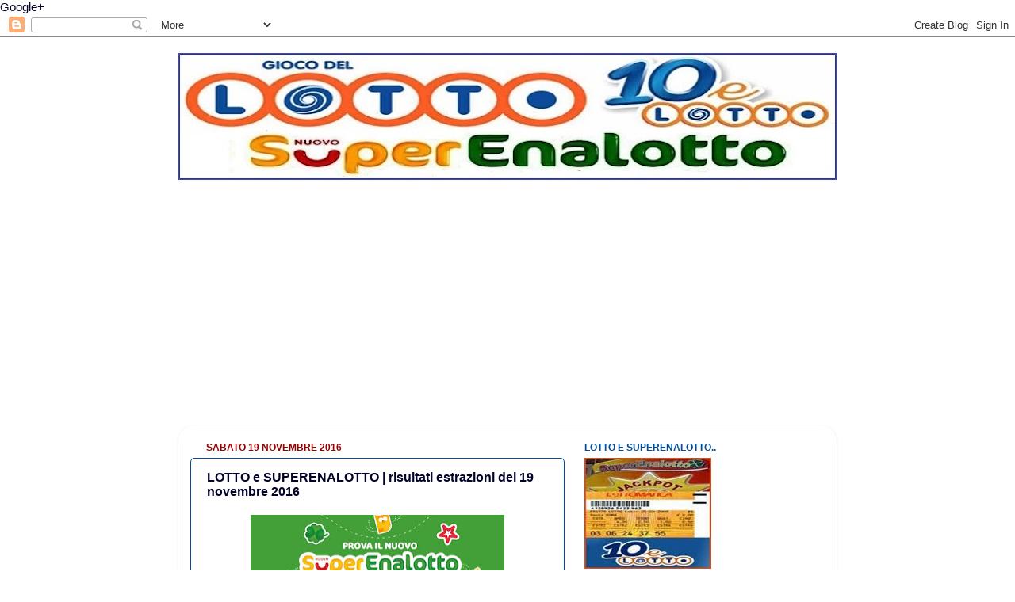

--- FILE ---
content_type: text/html; charset=UTF-8
request_url: https://www.lottoesuperenalottoestrazioni.com/2016/11/superenalotto-combinazione-vincente-02.html
body_size: 25652
content:
<!DOCTYPE html>
<html class='v2' dir='ltr' xmlns='http://www.w3.org/1999/xhtml' xmlns:b='http://www.google.com/2005/gml/b' xmlns:data='http://www.google.com/2005/gml/data' xmlns:expr='http://www.google.com/2005/gml/expr'>
<head>
<link href='https://www.blogger.com/static/v1/widgets/335934321-css_bundle_v2.css' rel='stylesheet' type='text/css'/>
<a href='https://plus.google.com/112573377049889053223' rel='publisher'>Google+</a>
<meta content='width=1100' name='viewport'/>
<meta content='text/html; charset=UTF-8' http-equiv='Content-Type'/>
<meta content='blogger' name='generator'/>
<link href='https://www.lottoesuperenalottoestrazioni.com/favicon.ico' rel='icon' type='image/x-icon'/>
<link href='https://www.lottoesuperenalottoestrazioni.com/2016/11/superenalotto-combinazione-vincente-02.html' rel='canonical'/>
<link rel="alternate" type="application/atom+xml" title="LOTTO e SUPERENALOTTO ESTRAZIONI - Atom" href="https://www.lottoesuperenalottoestrazioni.com/feeds/posts/default" />
<link rel="alternate" type="application/rss+xml" title="LOTTO e SUPERENALOTTO ESTRAZIONI - RSS" href="https://www.lottoesuperenalottoestrazioni.com/feeds/posts/default?alt=rss" />
<link rel="service.post" type="application/atom+xml" title="LOTTO e SUPERENALOTTO ESTRAZIONI - Atom" href="https://www.blogger.com/feeds/3456023092794269342/posts/default" />

<link rel="alternate" type="application/atom+xml" title="LOTTO e SUPERENALOTTO ESTRAZIONI - Atom" href="https://www.lottoesuperenalottoestrazioni.com/feeds/9054960981200391239/comments/default" />
<!--Can't find substitution for tag [blog.ieCssRetrofitLinks]-->
<link href='https://blogger.googleusercontent.com/img/b/R29vZ2xl/AVvXsEgiB6sI1ZpdwITogfDQH0fOqVdM9QcIb3yycaIWvWDwibmVLEMvIC6WjspvVW0zg0-12oW5UxlGao2gZmGqGfHQZTBY0MyaqH0wVMkIJDlOVcwXVCEjAGh0UgObxErzrvoa9LA70JBQ_igH/s320/super_19_11.jpg' rel='image_src'/>
<meta content='https://www.lottoesuperenalottoestrazioni.com/2016/11/superenalotto-combinazione-vincente-02.html' property='og:url'/>
<meta content='LOTTO e SUPERENALOTTO | risultati estrazioni del 19 novembre 2016' property='og:title'/>
<meta content='Estrazioni 2024 del LOTTO e SUPERENALOTTO,risultati estrazioni di oggi  SABATO 23  MARZO 2024,ultime estrazioni,estrazioni di ieri,WinBox,' property='og:description'/>
<meta content='https://blogger.googleusercontent.com/img/b/R29vZ2xl/AVvXsEgiB6sI1ZpdwITogfDQH0fOqVdM9QcIb3yycaIWvWDwibmVLEMvIC6WjspvVW0zg0-12oW5UxlGao2gZmGqGfHQZTBY0MyaqH0wVMkIJDlOVcwXVCEjAGh0UgObxErzrvoa9LA70JBQ_igH/w1200-h630-p-k-no-nu/super_19_11.jpg' property='og:image'/>
<title>Lotto e Superenalotto Estrazioni</title>
<style id='page-skin-1' type='text/css'><!--
/*-----------------------------------------------
Blogger Template Style
Name:     Picture Window
Designer: Blogger
URL:      www.blogger.com
----------------------------------------------- */
/* Content
----------------------------------------------- */
body {
font: normal normal 15px Arial, Tahoma, Helvetica, FreeSans, sans-serif;
color: #03032a;
background: #ffffff none no-repeat scroll center center;
}
html body .region-inner {
min-width: 0;
max-width: 100%;
width: auto;
}
.content-outer {
font-size: 90%;
}
a:link {
text-decoration:none;
color: #03032a;
}
a:visited {
text-decoration:none;
color: #004c99;
}
a:hover {
text-decoration:underline;
color: #990000;
}
.content-outer {
background: transparent none repeat scroll top left;
-moz-border-radius: 0;
-webkit-border-radius: 0;
-goog-ms-border-radius: 0;
border-radius: 0;
-moz-box-shadow: 0 0 0 rgba(0, 0, 0, .15);
-webkit-box-shadow: 0 0 0 rgba(0, 0, 0, .15);
-goog-ms-box-shadow: 0 0 0 rgba(0, 0, 0, .15);
box-shadow: 0 0 0 rgba(0, 0, 0, .15);
margin: 20px auto;
}
.content-inner {
padding: 0;
}
/* Header
----------------------------------------------- */
.header-outer {
background: #004c99 none repeat-x scroll top left;
_background-image: none;
color: #ffffff;
-moz-border-radius: 0;
-webkit-border-radius: 0;
-goog-ms-border-radius: 0;
border-radius: 0;
}
.Header img, .Header #header-inner {
-moz-border-radius: 0;
-webkit-border-radius: 0;
-goog-ms-border-radius: 0;
border-radius: 0;
}
.header-inner .Header .titlewrapper,
.header-inner .Header .descriptionwrapper {
padding-left: 0;
padding-right: 0;
}
.Header h1 {
font: normal normal 40px Arial, Tahoma, Helvetica, FreeSans, sans-serif;
text-shadow: 1px 1px 3px rgba(0, 0, 0, 0.3);
}
.Header h1 a {
color: #ffffff;
}
.Header .description {
font-size: 130%;
}
/* Tabs
----------------------------------------------- */
.tabs-inner {
margin: .5em 20px 0;
padding: 0;
}
.tabs-inner .section {
margin: 0;
}
.tabs-inner .widget ul {
padding: 0;
background: transparent none repeat scroll bottom;
-moz-border-radius: 0;
-webkit-border-radius: 0;
-goog-ms-border-radius: 0;
border-radius: 0;
}
.tabs-inner .widget li {
border: none;
}
.tabs-inner .widget li a {
display: inline-block;
padding: .5em 1em;
margin-right: .25em;
color: #ffffff;
font: normal normal 15px Arial, Tahoma, Helvetica, FreeSans, sans-serif;
-moz-border-radius: 10px 10px 0 0;
-webkit-border-top-left-radius: 10px;
-webkit-border-top-right-radius: 10px;
-goog-ms-border-radius: 10px 10px 0 0;
border-radius: 10px 10px 0 0;
background: transparent url(//www.blogblog.com/1kt/transparent/black50.png) repeat scroll top left;
border-right: 1px solid transparent;
}
.tabs-inner .widget li:first-child a {
padding-left: 1.25em;
-moz-border-radius-topleft: 10px;
-moz-border-radius-bottomleft: 0;
-webkit-border-top-left-radius: 10px;
-webkit-border-bottom-left-radius: 0;
-goog-ms-border-top-left-radius: 10px;
-goog-ms-border-bottom-left-radius: 0;
border-top-left-radius: 10px;
border-bottom-left-radius: 0;
}
.tabs-inner .widget li.selected a,
.tabs-inner .widget li a:hover {
position: relative;
z-index: 1;
background: transparent url(//www.blogblog.com/1kt/transparent/white80.png) repeat scroll bottom;
color: #004c99;
-moz-box-shadow: 0 0 3px rgba(0, 0, 0, .15);
-webkit-box-shadow: 0 0 3px rgba(0, 0, 0, .15);
-goog-ms-box-shadow: 0 0 3px rgba(0, 0, 0, .15);
box-shadow: 0 0 3px rgba(0, 0, 0, .15);
}
/* Headings
----------------------------------------------- */
h2 {
font: normal bold 12px Arial, Tahoma, Helvetica, FreeSans, sans-serif;
text-transform: uppercase;
color: #004c99;
margin: .5em 0;
}
/* Main
----------------------------------------------- */
.main-outer {
background: transparent url(//www.blogblog.com/1kt/transparent/white80.png) repeat scroll top left;
-moz-border-radius: 20px 20px 0 0;
-webkit-border-top-left-radius: 20px;
-webkit-border-top-right-radius: 20px;
-webkit-border-bottom-left-radius: 0;
-webkit-border-bottom-right-radius: 0;
-goog-ms-border-radius: 20px 20px 0 0;
border-radius: 20px 20px 0 0;
-moz-box-shadow: 0 1px 3px rgba(0, 0, 0, .15);
-webkit-box-shadow: 0 1px 3px rgba(0, 0, 0, .15);
-goog-ms-box-shadow: 0 1px 3px rgba(0, 0, 0, .15);
box-shadow: 0 1px 3px rgba(0, 0, 0, .15);
}
.main-inner {
padding: 15px 20px 20px;
}
.main-inner .column-center-inner {
padding: 0 0;
}
.main-inner .column-left-inner {
padding-left: 0;
}
.main-inner .column-right-inner {
padding-right: 0;
}
/* Posts
----------------------------------------------- */
h3.post-title {
margin: 0;
font: normal bold 16px Arial, Tahoma, Helvetica, FreeSans, sans-serif;
}
.comments h4 {
margin: 1em 0 0;
font: normal bold 16px Arial, Tahoma, Helvetica, FreeSans, sans-serif;
}
.date-header span {
color: #990000;
}
.post-outer {
background-color: #ffffff;
border: solid 1px #004c99;
-moz-border-radius: 5px;
-webkit-border-radius: 5px;
border-radius: 5px;
-goog-ms-border-radius: 5px;
padding: 15px 20px;
margin: 0 -20px 20px;
}
.post-body {
line-height: 1.4;
font-size: 110%;
position: relative;
}
.post-header {
margin: 0 0 1.5em;
color: #004c99;
line-height: 1.6;
}
.post-footer {
margin: .5em 0 0;
color: #004c99;
line-height: 1.6;
}
#blog-pager {
font-size: 140%
}
#comments .comment-author {
padding-top: 1.5em;
border-top: dashed 1px #ccc;
border-top: dashed 1px rgba(128, 128, 128, .5);
background-position: 0 1.5em;
}
#comments .comment-author:first-child {
padding-top: 0;
border-top: none;
}
.avatar-image-container {
margin: .2em 0 0;
}
/* Comments
----------------------------------------------- */
.comments .comments-content .icon.blog-author {
background-repeat: no-repeat;
background-image: url([data-uri]);
}
.comments .comments-content .loadmore a {
border-top: 1px solid #990000;
border-bottom: 1px solid #990000;
}
.comments .continue {
border-top: 2px solid #990000;
}
/* Widgets
----------------------------------------------- */
.widget ul, .widget #ArchiveList ul.flat {
padding: 0;
list-style: none;
}
.widget ul li, .widget #ArchiveList ul.flat li {
border-top: dashed 1px #ccc;
border-top: dashed 1px rgba(128, 128, 128, .5);
}
.widget ul li:first-child, .widget #ArchiveList ul.flat li:first-child {
border-top: none;
}
.widget .post-body ul {
list-style: disc;
}
.widget .post-body ul li {
border: none;
}
/* Footer
----------------------------------------------- */
.footer-outer {
color:#ffffff;
background: transparent url(//www.blogblog.com/1kt/transparent/black50.png) repeat scroll top left;
-moz-border-radius: 0 0 20px 20px;
-webkit-border-top-left-radius: 0;
-webkit-border-top-right-radius: 0;
-webkit-border-bottom-left-radius: 20px;
-webkit-border-bottom-right-radius: 20px;
-goog-ms-border-radius: 0 0 20px 20px;
border-radius: 0 0 20px 20px;
-moz-box-shadow: 0 1px 3px rgba(0, 0, 0, .15);
-webkit-box-shadow: 0 1px 3px rgba(0, 0, 0, .15);
-goog-ms-box-shadow: 0 1px 3px rgba(0, 0, 0, .15);
box-shadow: 0 1px 3px rgba(0, 0, 0, .15);
}
.footer-inner {
padding: 10px 20px 20px;
}
.footer-outer a {
color: #98ccee;
}
.footer-outer a:visited {
color: #77aaee;
}
.footer-outer a:hover {
color: #32aaff;
}
.footer-outer .widget h2 {
color: #ffffff;
}
/* Mobile
----------------------------------------------- */
html body.mobile {
height: auto;
}
html body.mobile {
min-height: 480px;
background-size: 100% auto;
}
.mobile .body-fauxcolumn-outer {
background: transparent none repeat scroll top left;
}
html .mobile .mobile-date-outer, html .mobile .blog-pager {
border-bottom: none;
background: transparent url(//www.blogblog.com/1kt/transparent/white80.png) repeat scroll top left;
margin-bottom: 10px;
}
.mobile .date-outer {
background: transparent url(//www.blogblog.com/1kt/transparent/white80.png) repeat scroll top left;
}
.mobile .header-outer, .mobile .main-outer,
.mobile .post-outer, .mobile .footer-outer {
-moz-border-radius: 0;
-webkit-border-radius: 0;
-goog-ms-border-radius: 0;
border-radius: 0;
}
.mobile .content-outer,
.mobile .main-outer,
.mobile .post-outer {
background: inherit;
border: none;
}
.mobile .content-outer {
font-size: 100%;
}
.mobile-link-button {
background-color: #03032a;
}
.mobile-link-button a:link, .mobile-link-button a:visited {
color: #ffffff;
}
.mobile-index-contents {
color: #03032a;
}
.mobile .tabs-inner .PageList .widget-content {
background: transparent url(//www.blogblog.com/1kt/transparent/white80.png) repeat scroll bottom;
color: #004c99;
}
.mobile .tabs-inner .PageList .widget-content .pagelist-arrow {
border-left: 1px solid transparent;
}
.status-msg-wrap
{
display: none;
}
--></style>
<style id='template-skin-1' type='text/css'><!--
body {
min-width: 830px;
}
.content-outer, .content-fauxcolumn-outer, .region-inner {
min-width: 830px;
max-width: 830px;
_width: 830px;
}
.main-inner .columns {
padding-left: 0;
padding-right: 328px;
}
.main-inner .fauxcolumn-center-outer {
left: 0;
right: 328px;
/* IE6 does not respect left and right together */
_width: expression(this.parentNode.offsetWidth -
parseInt("0") -
parseInt("328px") + 'px');
}
.main-inner .fauxcolumn-left-outer {
width: 0;
}
.main-inner .fauxcolumn-right-outer {
width: 328px;
}
.main-inner .column-left-outer {
width: 0;
right: 100%;
margin-left: -0;
}
.main-inner .column-right-outer {
width: 328px;
margin-right: -328px;
}
#layout {
min-width: 0;
}
#layout .content-outer {
min-width: 0;
width: 800px;
}
#layout .region-inner {
min-width: 0;
width: auto;
}
--></style>
<script type='text/javascript'>
        (function(i,s,o,g,r,a,m){i['GoogleAnalyticsObject']=r;i[r]=i[r]||function(){
        (i[r].q=i[r].q||[]).push(arguments)},i[r].l=1*new Date();a=s.createElement(o),
        m=s.getElementsByTagName(o)[0];a.async=1;a.src=g;m.parentNode.insertBefore(a,m)
        })(window,document,'script','https://www.google-analytics.com/analytics.js','ga');
        ga('create', 'UA-46402912-1', 'auto', 'blogger');
        ga('blogger.send', 'pageview');
      </script>
<script async='async' src='https://pagead2.googlesyndication.com/pagead/js/adsbygoogle.js'></script>
<script>
     (adsbygoogle = window.adsbygoogle || []).push({
          google_ad_client: "ca-pub-6570781481396486",
          enable_page_level_ads: true
     });
</script>
<link href='https://www.blogger.com/dyn-css/authorization.css?targetBlogID=3456023092794269342&amp;zx=ef272c8e-82e4-4341-8295-856f83f9392b' media='none' onload='if(media!=&#39;all&#39;)media=&#39;all&#39;' rel='stylesheet'/><noscript><link href='https://www.blogger.com/dyn-css/authorization.css?targetBlogID=3456023092794269342&amp;zx=ef272c8e-82e4-4341-8295-856f83f9392b' rel='stylesheet'/></noscript>
<meta name='google-adsense-platform-account' content='ca-host-pub-1556223355139109'/>
<meta name='google-adsense-platform-domain' content='blogspot.com'/>

<!-- data-ad-client=ca-pub-6570781481396486 -->

</head>
<body class='loading variant-open'>
<div class='navbar section' id='navbar'><div class='widget Navbar' data-version='1' id='Navbar1'><script type="text/javascript">
    function setAttributeOnload(object, attribute, val) {
      if(window.addEventListener) {
        window.addEventListener('load',
          function(){ object[attribute] = val; }, false);
      } else {
        window.attachEvent('onload', function(){ object[attribute] = val; });
      }
    }
  </script>
<div id="navbar-iframe-container"></div>
<script type="text/javascript" src="https://apis.google.com/js/platform.js"></script>
<script type="text/javascript">
      gapi.load("gapi.iframes:gapi.iframes.style.bubble", function() {
        if (gapi.iframes && gapi.iframes.getContext) {
          gapi.iframes.getContext().openChild({
              url: 'https://www.blogger.com/navbar/3456023092794269342?po\x3d9054960981200391239\x26origin\x3dhttps://www.lottoesuperenalottoestrazioni.com',
              where: document.getElementById("navbar-iframe-container"),
              id: "navbar-iframe"
          });
        }
      });
    </script><script type="text/javascript">
(function() {
var script = document.createElement('script');
script.type = 'text/javascript';
script.src = '//pagead2.googlesyndication.com/pagead/js/google_top_exp.js';
var head = document.getElementsByTagName('head')[0];
if (head) {
head.appendChild(script);
}})();
</script>
</div></div>
<div class='body-fauxcolumns'>
<div class='fauxcolumn-outer body-fauxcolumn-outer'>
<div class='cap-top'>
<div class='cap-left'></div>
<div class='cap-right'></div>
</div>
<div class='fauxborder-left'>
<div class='fauxborder-right'></div>
<div class='fauxcolumn-inner'>
</div>
</div>
<div class='cap-bottom'>
<div class='cap-left'></div>
<div class='cap-right'></div>
</div>
</div>
</div>
<div class='content'>
<div class='content-fauxcolumns'>
<div class='fauxcolumn-outer content-fauxcolumn-outer'>
<div class='cap-top'>
<div class='cap-left'></div>
<div class='cap-right'></div>
</div>
<div class='fauxborder-left'>
<div class='fauxborder-right'></div>
<div class='fauxcolumn-inner'>
</div>
</div>
<div class='cap-bottom'>
<div class='cap-left'></div>
<div class='cap-right'></div>
</div>
</div>
</div>
<div class='content-outer'>
<div class='content-cap-top cap-top'>
<div class='cap-left'></div>
<div class='cap-right'></div>
</div>
<div class='fauxborder-left content-fauxborder-left'>
<div class='fauxborder-right content-fauxborder-right'></div>
<div class='content-inner'>
<header>
<div class='header-outer'>
<div class='header-cap-top cap-top'>
<div class='cap-left'></div>
<div class='cap-right'></div>
</div>
<div class='fauxborder-left header-fauxborder-left'>
<div class='fauxborder-right header-fauxborder-right'></div>
<div class='region-inner header-inner'>
<div class='header section' id='header'><div class='widget Header' data-version='1' id='Header1'>
<div id='header-inner'>
<a href='https://www.lottoesuperenalottoestrazioni.com/' style='display: block'>
<img alt='LOTTO e SUPERENALOTTO ESTRAZIONI' height='160px; ' id='Header1_headerimg' src='https://blogger.googleusercontent.com/img/b/R29vZ2xl/AVvXsEhmH1mu5l4fhD9d_YrlqPrpVD-6Q9fNhscYRoDvfD3t7GTuvdpQOANDDmFwPcJNRUDXlPC-Mb69q3kw7TjOYz1pYfqoCZiulqoVy0j_FA6F8oe8C1r87Oh0rLmZWwVY5Y5sKELlcVSV0Z-i/s830/Superenalotto_Lotto_10eLotto_837_159_profili.jpg' style='display: block' width='830px; '/>
</a>
</div>
</div></div>
</div>
</div>
<div class='header-cap-bottom cap-bottom'>
<div class='cap-left'></div>
<div class='cap-right'></div>
</div>
</div>
</header>
<div class='tabs-outer'>
<div class='tabs-cap-top cap-top'>
<div class='cap-left'></div>
<div class='cap-right'></div>
</div>
<div class='fauxborder-left tabs-fauxborder-left'>
<div class='fauxborder-right tabs-fauxborder-right'></div>
<div class='region-inner tabs-inner'>
<div class='tabs no-items section' id='crosscol'></div>
<div class='tabs section' id='crosscol-overflow'><div class='widget HTML' data-version='1' id='HTML3'>
<div class='widget-content'>
<script async src="//pagead2.googlesyndication.com/pagead/js/adsbygoogle.js"></script>
<!-- Link adattabili Lotto e Superenalotto Estrazioni -->
<ins class="adsbygoogle"
     style="display:block"
     data-ad-client="ca-pub-6570781481396486"
     data-ad-slot="2630878258"
     data-ad-format="link"></ins>
<script>
(adsbygoogle = window.adsbygoogle || []).push({});
</script>
</div>
<div class='clear'></div>
</div></div>
</div>
</div>
<div class='tabs-cap-bottom cap-bottom'>
<div class='cap-left'></div>
<div class='cap-right'></div>
</div>
</div>
<div class='main-outer'>
<div class='main-cap-top cap-top'>
<div class='cap-left'></div>
<div class='cap-right'></div>
</div>
<div class='fauxborder-left main-fauxborder-left'>
<div class='fauxborder-right main-fauxborder-right'></div>
<div class='region-inner main-inner'>
<div class='columns fauxcolumns'>
<div class='fauxcolumn-outer fauxcolumn-center-outer'>
<div class='cap-top'>
<div class='cap-left'></div>
<div class='cap-right'></div>
</div>
<div class='fauxborder-left'>
<div class='fauxborder-right'></div>
<div class='fauxcolumn-inner'>
</div>
</div>
<div class='cap-bottom'>
<div class='cap-left'></div>
<div class='cap-right'></div>
</div>
</div>
<div class='fauxcolumn-outer fauxcolumn-left-outer'>
<div class='cap-top'>
<div class='cap-left'></div>
<div class='cap-right'></div>
</div>
<div class='fauxborder-left'>
<div class='fauxborder-right'></div>
<div class='fauxcolumn-inner'>
</div>
</div>
<div class='cap-bottom'>
<div class='cap-left'></div>
<div class='cap-right'></div>
</div>
</div>
<div class='fauxcolumn-outer fauxcolumn-right-outer'>
<div class='cap-top'>
<div class='cap-left'></div>
<div class='cap-right'></div>
</div>
<div class='fauxborder-left'>
<div class='fauxborder-right'></div>
<div class='fauxcolumn-inner'>
</div>
</div>
<div class='cap-bottom'>
<div class='cap-left'></div>
<div class='cap-right'></div>
</div>
</div>
<!-- corrects IE6 width calculation -->
<div class='columns-inner'>
<div class='column-center-outer'>
<div class='column-center-inner'>
<div class='main section' id='main'><div class='widget Blog' data-version='1' id='Blog1'>
<div class='blog-posts hfeed'>

          <div class="date-outer">
        
<h2 class='date-header'><span>sabato 19 novembre 2016</span></h2>

          <div class="date-posts">
        
<div class='post-outer'>
<div class='post hentry' itemprop='blogPost' itemscope='itemscope' itemtype='http://schema.org/BlogPosting'>
<meta content='https://blogger.googleusercontent.com/img/b/R29vZ2xl/AVvXsEgiB6sI1ZpdwITogfDQH0fOqVdM9QcIb3yycaIWvWDwibmVLEMvIC6WjspvVW0zg0-12oW5UxlGao2gZmGqGfHQZTBY0MyaqH0wVMkIJDlOVcwXVCEjAGh0UgObxErzrvoa9LA70JBQ_igH/s320/super_19_11.jpg' itemprop='image_url'/>
<meta content='3456023092794269342' itemprop='blogId'/>
<meta content='9054960981200391239' itemprop='postId'/>
<a name='9054960981200391239'></a>
<h3 class='post-title entry-title' itemprop='name'>
LOTTO e SUPERENALOTTO | risultati estrazioni del 19 novembre 2016
</h3>
<div class='post-header'>
<div class='post-header-line-1'></div>
</div>
<div class='post-body entry-content' id='post-body-9054960981200391239' itemprop='description articleBody'>
<div dir="ltr" style="text-align: left;" trbidi="on">
<div class="separator" style="clear: both; text-align: center;">
</div>
<div class="separator" style="clear: both; text-align: center;">
<a href="https://blogger.googleusercontent.com/img/b/R29vZ2xl/AVvXsEgiB6sI1ZpdwITogfDQH0fOqVdM9QcIb3yycaIWvWDwibmVLEMvIC6WjspvVW0zg0-12oW5UxlGao2gZmGqGfHQZTBY0MyaqH0wVMkIJDlOVcwXVCEjAGh0UgObxErzrvoa9LA70JBQ_igH/s1600/super_19_11.jpg" imageanchor="1" style="margin-left: 1em; margin-right: 1em;"><img border="0" height="157" src="https://blogger.googleusercontent.com/img/b/R29vZ2xl/AVvXsEgiB6sI1ZpdwITogfDQH0fOqVdM9QcIb3yycaIWvWDwibmVLEMvIC6WjspvVW0zg0-12oW5UxlGao2gZmGqGfHQZTBY0MyaqH0wVMkIJDlOVcwXVCEjAGh0UgObxErzrvoa9LA70JBQ_igH/s320/super_19_11.jpg" width="320" /></a></div>
<span style="font-family: &quot;arial&quot; , &quot;tahoma&quot; , &quot;helvetica&quot; , &quot;freesans&quot; , sans-serif; font-size: 14.85px;"><span style="color: #38761d;"><b style="color: #38761d;">Superenalotto :</b></span></span><b style="color: #38761d; line-height: 20.79px;"><span style="line-height: 20.79px;"><span style="color: #03032a; font-weight: normal; line-height: 1.4;">&nbsp;&nbsp;</span></span></b><br />
<div style="font-size: 18.72px;">
<b style="background-color: white; color: #333333; font-family: arial, tahoma, helvetica, freesans, sans-serif; font-size: 18.72px; line-height: 20.79px;"><span style="color: #38761d;"><span style="line-height: 1.4;"><span style="color: red;"><b style="line-height: 20.79px;"><span style="color: #38761d;"><span style="font-family: &quot;verdana&quot; , &quot;helvetica&quot; , &quot;arial&quot; , sans-serif; line-height: 17.4px;"><span style="font-family: &quot;arial&quot; , &quot;tahoma&quot; , &quot;helvetica&quot; , &quot;freesans&quot; , sans-serif; line-height: 20.79px;"><span style="color: #38761d;"><span style="color: #333333; font-family: &quot;arial&quot; , &quot;helvetica&quot; , sans-serif; font-size: small;"><span style="font-weight: normal; line-height: 14px;"><span style="color: #03032a;"><b style="color: black; font-family: arial, tahoma, helvetica, freesans, sans-serif; line-height: 20.79px;"><span style="color: #38761d;"><span style="line-height: 1.4;"><span style="color: red;"><b style="line-height: 20.79px;"><span style="color: #38761d;"><span style="color: #0b5394; font-family: &quot;verdana&quot; , &quot;helvetica&quot; , &quot;arial&quot; , sans-serif; line-height: 17.4px;"><b style="color: blue; font-family: arial, tahoma, helvetica, freesans, sans-serif; line-height: 20.79px;"><span style="font-size: 14.85px;"><b style="font-size: 14.85px; line-height: 20.79px;"><b style="font-family: &quot;times new roman&quot;; font-size: 18.72px; line-height: normal;"><span style="color: black; font-family: &quot;arial&quot; , &quot;tahoma&quot; , &quot;helvetica&quot; , &quot;freesans&quot; , sans-serif; font-size: 14.85px; font-weight: normal; line-height: 20.79px;"><span style="font-family: &quot;helvetica&quot; , &quot;arial&quot; , sans-serif; font-size: 14px; line-height: 19.32px;"><span style="color: blue; font-family: inherit;"><span style="color: blue; font-family: &quot;helvetica&quot; , &quot;arial&quot; , sans-serif; line-height: 19.32px;"><span style="color: blue; font-family: &quot;helvetica&quot; , &quot;arial&quot; , sans-serif; line-height: 19.32px;"><span style="font-weight: normal;"><b style="font-family: 'times new roman'; font-size: medium; line-height: normal;"><b style="color: black;"><span style="color: black; font-family: &quot;arial&quot; , &quot;tahoma&quot; , &quot;helvetica&quot; , &quot;freesans&quot; , sans-serif; font-size: 14.85px; font-weight: normal; line-height: 20.79px;"><span style="font-size: 14.85px; line-height: 20.79px;"><span style="font-family: &quot;times new roman&quot;; font-size: 14px; font-weight: bold; line-height: 19.32px;"><span style="font-weight: normal;"><span style="font-size: xx-small; line-height: normal;"><span style="font-weight: normal;"><span style="font-family: &quot;helvetica&quot; , &quot;arial&quot; , sans-serif; font-size: 14px; line-height: 19.32px;"><span style="font-weight: normal;"><b style="font-family: 'times new roman'; font-size: medium; line-height: normal;"><span style="color: black; font-family: &quot;arial&quot; , &quot;tahoma&quot; , &quot;helvetica&quot; , &quot;freesans&quot; , sans-serif; font-size: 14.85px; font-weight: normal; line-height: 20.79px;"><span style="font-size: 14.85px; line-height: 20.79px;"><span style="color: #03032a; font-family: &quot;arial&quot; , &quot;tahoma&quot; , &quot;helvetica&quot; , &quot;freesans&quot; , sans-serif; font-size: 14.85px; font-weight: bold; line-height: 20.79px;"><span style="color: #03032a; font-size: 14.85px; line-height: 20.79px;"><span style="color: #03032a; font-size: 14.85px; font-weight: normal; line-height: 1.4;"><span style="font-weight: normal;"><span style="font-weight: normal;"><span style="color: #03032a;"><b style="font-family: helvetica, arial, sans-serif; font-size: 14px; line-height: 19.32px;"><span style="font-family: inherit;"><span style="color: blue;"><b style="color: #03032a; line-height: 19.32px;"><span style="font-family: inherit;"><span style="color: blue;"><b style="color: #03032a; line-height: 19.32px;"><span style="font-family: inherit;"><span style="color: blue;"><b style="color: black; line-height: 19.32px;"><span style="color: blue;"><span style="color: black; font-family: &quot;helvetica&quot; , &quot;arial&quot; , sans-serif; font-weight: normal; line-height: normal;"><span style="color: blue; font-family: inherit;"><span style="font-family: &quot;helvetica&quot; , &quot;arial&quot; , sans-serif; line-height: 19.32px;"><span style="font-family: inherit;"><span style="color: blue;"><span style="font-family: inherit;"><span style="color: blue; font-family: &quot;arial&quot; , &quot;tahoma&quot; , &quot;helvetica&quot; , &quot;freesans&quot; , sans-serif; font-size: 14.85px; line-height: 20.79px;"><span style="color: black;">combinazione vincente :</span></span></span></span></span></span></span></span></span></b></span></span></b></span></span></b></span></span></b></span></span></span></span></span></span></span></span></b></span></span></span></span></span></span></span></span></b></b></span></span></span></span></span></span></b></b></span></b></span></span></b></span></span></span></b></span></span></span></span></span></span></span></b></span></span></span></b></div>
<b style="background-color: white; color: #333333; font-family: arial, tahoma, helvetica, freesans, sans-serif; line-height: 20.79px;"><span style="color: #38761d;"><span style="line-height: 1.4;"><span style="color: red;"><b style="line-height: 20.79px;"><span style="color: #38761d;"><span style="font-family: &quot;verdana&quot; , &quot;helvetica&quot; , &quot;arial&quot; , sans-serif; line-height: 17.4px;"><span style="font-family: &quot;arial&quot; , &quot;tahoma&quot; , &quot;helvetica&quot; , &quot;freesans&quot; , sans-serif; line-height: 20.79px;"><span style="color: #38761d;"><span style="color: #333333; font-family: &quot;arial&quot; , &quot;helvetica&quot; , sans-serif; font-size: small;"><span style="font-weight: normal; line-height: 14px;"><span style="color: #03032a;"><b style="color: black; font-family: arial, tahoma, helvetica, freesans, sans-serif; line-height: 20.79px;"><span style="color: #38761d;"><span style="line-height: 1.4;"><span style="color: red;"><b style="line-height: 20.79px;"><span style="color: #38761d;"><span style="color: #0b5394; font-family: &quot;verdana&quot; , &quot;helvetica&quot; , &quot;arial&quot; , sans-serif; line-height: 17.4px;"><b style="color: blue; font-family: arial, tahoma, helvetica, freesans, sans-serif; line-height: 20.79px;"><span style="font-size: 14.85px;"><b style="line-height: 20.79px;"><b style="font-family: &quot;times new roman&quot;; line-height: normal;"><span style="color: black; font-family: &quot;arial&quot; , &quot;tahoma&quot; , &quot;helvetica&quot; , &quot;freesans&quot; , sans-serif; font-weight: normal; line-height: 20.79px;"><span style="font-family: &quot;helvetica&quot; , &quot;arial&quot; , sans-serif; line-height: 19.32px;"><span style="color: blue; font-family: inherit;"><span style="color: blue; font-family: &quot;helvetica&quot; , &quot;arial&quot; , sans-serif; line-height: 19.32px;"><span style="color: blue; font-family: &quot;helvetica&quot; , &quot;arial&quot; , sans-serif; line-height: 19.32px;"><span style="font-weight: normal;"><b style="font-family: &quot;times new roman&quot;; line-height: normal;"><b style="color: black;"><span style="color: black; font-family: &quot;arial&quot; , &quot;tahoma&quot; , &quot;helvetica&quot; , &quot;freesans&quot; , sans-serif; font-weight: normal; line-height: 20.79px;"><span style="line-height: 20.79px;"><span style="font-family: &quot;times new roman&quot;; font-weight: bold; line-height: 19.32px;"><span style="font-weight: normal;"><span style="line-height: normal;"><span style="font-weight: normal;"><span style="font-family: &quot;helvetica&quot; , &quot;arial&quot; , sans-serif; line-height: 19.32px;"><span style="font-weight: normal;"><b style="font-family: &quot;times new roman&quot;; line-height: normal;"><span style="color: black; font-family: &quot;arial&quot; , &quot;tahoma&quot; , &quot;helvetica&quot; , &quot;freesans&quot; , sans-serif; font-weight: normal; line-height: 20.79px;"><span style="line-height: 20.79px;"><span style="color: #03032a; font-family: &quot;arial&quot; , &quot;tahoma&quot; , &quot;helvetica&quot; , &quot;freesans&quot; , sans-serif; font-weight: bold; line-height: 20.79px;"><span style="color: #03032a; line-height: 20.79px;"><span style="color: #03032a; font-weight: normal; line-height: 1.4;"><span style="font-weight: normal;"><span style="font-weight: normal;"><span style="color: #03032a;"><b style="font-family: helvetica, arial, sans-serif; line-height: 19.32px;"><span style="font-family: inherit;"><span style="color: blue;"><b style="color: #03032a; line-height: 19.32px;"><span style="font-family: inherit;"><span style="color: blue;"><b style="color: #03032a; line-height: 19.32px;"><span style="font-family: inherit;"><span style="color: blue;"><b style="color: black; line-height: 19.32px;"><span style="color: blue;"><span style="color: black; font-family: &quot;helvetica&quot; , &quot;arial&quot; , sans-serif; font-weight: normal; line-height: normal;"><span style="color: blue; font-family: inherit;"><span style="font-family: &quot;helvetica&quot; , &quot;arial&quot; , sans-serif; line-height: 19.32px;"><span style="font-family: inherit;"><span style="color: blue;"><span style="font-family: inherit;"><span style="color: blue; font-family: &quot;arial&quot; , &quot;tahoma&quot; , &quot;helvetica&quot; , &quot;freesans&quot; , sans-serif; line-height: 20.79px;"><span style="color: black;"><span style="color: blue; font-family: &quot;verdana&quot; , &quot;helvetica&quot; , &quot;arial&quot; , sans-serif; font-weight: bold;">28&nbsp;</span></span></span></span></span></span></span></span></span></span></b></span></span></b></span></span></b></span></span></b></span></span></span></span></span></span></span></span></b></span></span></span></span></span></span></span></span></b></b></span></span></span></span></span></span></b></b></span></b></span></span></b></span></span></span></b></span></span></span></span></span></span></span></b></span></span></span></b><span style="background-color: white; color: blue; font-family: &quot;verdana&quot; , &quot;helvetica&quot; , &quot;arial&quot; , sans-serif; font-weight: bold;">29 37 43 51 78</span><b style="background-color: white; color: #333333; font-family: arial, tahoma, helvetica, freesans, sans-serif; line-height: 20.79px;"><span style="color: #38761d;"><span style="line-height: 1.4;"><span style="color: red;"><b style="line-height: 20.79px;"><span style="color: #38761d;"><span style="font-family: &quot;verdana&quot; , &quot;helvetica&quot; , &quot;arial&quot; , sans-serif; line-height: 17.4px;"><span style="font-family: &quot;arial&quot; , &quot;tahoma&quot; , &quot;helvetica&quot; , &quot;freesans&quot; , sans-serif; line-height: 20.79px;"><span style="color: #38761d;"><span style="color: #333333; font-family: &quot;arial&quot; , &quot;helvetica&quot; , sans-serif; font-size: small;"><span style="font-weight: normal; line-height: 14px;"><span style="color: #03032a;"><b style="color: black; font-family: arial, tahoma, helvetica, freesans, sans-serif; line-height: 20.79px;"><span style="color: #38761d;"><span style="line-height: 1.4;"><span style="color: red;"><b style="line-height: 20.79px;"><span style="color: #38761d;"><span style="color: #0b5394; font-family: &quot;verdana&quot; , &quot;helvetica&quot; , &quot;arial&quot; , sans-serif; line-height: 17.4px;"><b style="color: blue; font-family: arial, tahoma, helvetica, freesans, sans-serif; line-height: 20.79px;"><span style="font-size: 14.85px;"><b style="line-height: 20.79px;"><b style="font-family: &quot;times new roman&quot;; line-height: normal;"><span style="color: black; font-family: &quot;arial&quot; , &quot;tahoma&quot; , &quot;helvetica&quot; , &quot;freesans&quot; , sans-serif; font-weight: normal; line-height: 20.79px;"><span style="font-family: &quot;helvetica&quot; , &quot;arial&quot; , sans-serif; line-height: 19.32px;"><span style="color: blue; font-family: inherit;"><span style="color: blue; font-family: &quot;helvetica&quot; , &quot;arial&quot; , sans-serif; line-height: 19.32px;"><span style="color: blue; font-family: &quot;helvetica&quot; , &quot;arial&quot; , sans-serif; line-height: 19.32px;"><span style="font-weight: normal;"><b style="font-family: &quot;times new roman&quot;; line-height: normal;"><b style="color: black;"><span style="color: black; font-family: &quot;arial&quot; , &quot;tahoma&quot; , &quot;helvetica&quot; , &quot;freesans&quot; , sans-serif; font-weight: normal; line-height: 20.79px;"><span style="line-height: 20.79px;"><span style="font-family: &quot;times new roman&quot;; font-weight: bold; line-height: 19.32px;"><span style="font-weight: normal;"><span style="line-height: normal;"><span style="font-weight: normal;"><span style="font-family: &quot;helvetica&quot; , &quot;arial&quot; , sans-serif; line-height: 19.32px;"><span style="font-weight: normal;"><b style="font-family: &quot;times new roman&quot;; line-height: normal;"><span style="color: black; font-family: &quot;arial&quot; , &quot;tahoma&quot; , &quot;helvetica&quot; , &quot;freesans&quot; , sans-serif; font-weight: normal; line-height: 20.79px;"><span style="line-height: 20.79px;"><span style="color: #03032a; font-family: &quot;arial&quot; , &quot;tahoma&quot; , &quot;helvetica&quot; , &quot;freesans&quot; , sans-serif; font-weight: bold; line-height: 20.79px;"><span style="color: #03032a; line-height: 20.79px;"><span style="color: #03032a; font-weight: normal; line-height: 1.4;"><span style="font-weight: normal;"><span style="font-weight: normal;"><span style="color: #03032a;"><b style="font-family: helvetica, arial, sans-serif; line-height: 19.32px;"><span style="font-family: inherit;"><span style="color: blue;"><b style="color: #03032a; line-height: 19.32px;"><span style="font-family: inherit;"><span style="color: blue;"><b style="color: #03032a; line-height: 19.32px;"><span style="font-family: inherit;"><span style="color: blue;"><b style="color: black; line-height: 19.32px;"><span style="color: blue;"><span style="color: black; font-family: &quot;helvetica&quot; , &quot;arial&quot; , sans-serif; font-weight: normal; line-height: normal;"><span style="color: blue; font-family: inherit;"><span style="font-family: &quot;helvetica&quot; , &quot;arial&quot; , sans-serif; line-height: 19.32px;"><span style="font-family: inherit;"><span style="color: blue;"><span style="font-family: inherit;"><span style="color: blue; font-family: &quot;arial&quot; , &quot;tahoma&quot; , &quot;helvetica&quot; , &quot;freesans&quot; , sans-serif; line-height: 20.79px;"><span style="color: black;"><span style="color: blue; font-family: &quot;verdana&quot; , &quot;helvetica&quot; , &quot;arial&quot; , sans-serif; font-weight: bold;">&nbsp;</span><span style="font-size: 14.85px;">jolly&nbsp;</span></span></span></span></span></span></span></span></span></span></b></span></span></b></span></span></b></span></span></b></span></span></span></span></span></span></span></span></b></span></span></span></span></span></span></span></span></b></b></span></span></span></span></span></span></b></b></span></b></span></span></b></span></span></span></b></span></span></span></span></span></span></span></b></span></span></span></b><span style="background-color: white; color: blue; font-family: &quot;verdana&quot; , &quot;helvetica&quot; , &quot;arial&quot; , sans-serif; font-weight: bold;">90</span>&nbsp;<b style="background-color: white; color: #333333; font-family: arial, tahoma, helvetica, freesans, sans-serif; line-height: 20.79px;"><span style="color: #38761d;"><span style="line-height: 1.4;"><span style="color: red;"><b style="line-height: 20.79px;"><span style="color: #38761d;"><span style="font-family: &quot;verdana&quot; , &quot;helvetica&quot; , &quot;arial&quot; , sans-serif; line-height: 17.4px;"><span style="font-family: &quot;arial&quot; , &quot;tahoma&quot; , &quot;helvetica&quot; , &quot;freesans&quot; , sans-serif; line-height: 20.79px;"><span style="color: #38761d;"><span style="color: #333333; font-family: &quot;arial&quot; , &quot;helvetica&quot; , sans-serif; font-size: small;"><span style="font-weight: normal; line-height: 14px;"><span style="color: #03032a;"><b style="color: black; font-family: arial, tahoma, helvetica, freesans, sans-serif; line-height: 20.79px;"><span style="color: #38761d;"><span style="line-height: 1.4;"><span style="color: red;"><b style="line-height: 20.79px;"><span style="color: #38761d;"><span style="color: #0b5394; font-family: &quot;verdana&quot; , &quot;helvetica&quot; , &quot;arial&quot; , sans-serif; line-height: 17.4px;"><b style="color: blue; font-family: arial, tahoma, helvetica, freesans, sans-serif; line-height: 20.79px;"><span style="font-size: 14.85px;"><b style="line-height: 20.79px;"><b style="font-family: &quot;times new roman&quot;; line-height: normal;"><span style="color: black; font-family: &quot;arial&quot; , &quot;tahoma&quot; , &quot;helvetica&quot; , &quot;freesans&quot; , sans-serif; font-weight: normal; line-height: 20.79px;"><span style="font-family: &quot;helvetica&quot; , &quot;arial&quot; , sans-serif; line-height: 19.32px;"><span style="color: blue; font-family: inherit;"><span style="color: blue; font-family: &quot;helvetica&quot; , &quot;arial&quot; , sans-serif; line-height: 19.32px;"><span style="color: blue; font-family: &quot;helvetica&quot; , &quot;arial&quot; , sans-serif; line-height: 19.32px;"><span style="font-weight: normal;"><b style="font-family: &quot;times new roman&quot;; line-height: normal;"><b style="color: black;"><span style="color: black; font-family: &quot;arial&quot; , &quot;tahoma&quot; , &quot;helvetica&quot; , &quot;freesans&quot; , sans-serif; font-weight: normal; line-height: 20.79px;"><span style="line-height: 20.79px;"><span style="font-family: &quot;times new roman&quot;; font-weight: bold; line-height: 19.32px;"><span style="font-weight: normal;"><span style="line-height: normal;"><span style="font-weight: normal;"><span style="font-family: &quot;helvetica&quot; , &quot;arial&quot; , sans-serif; line-height: 19.32px;"><span style="font-weight: normal;"><b style="font-family: &quot;times new roman&quot;; line-height: normal;"><span style="color: black; font-family: &quot;arial&quot; , &quot;tahoma&quot; , &quot;helvetica&quot; , &quot;freesans&quot; , sans-serif; font-weight: normal; line-height: 20.79px;"><span style="line-height: 20.79px;"><span style="color: #03032a; font-family: &quot;arial&quot; , &quot;tahoma&quot; , &quot;helvetica&quot; , &quot;freesans&quot; , sans-serif; font-weight: bold; line-height: 20.79px;"><span style="color: #03032a; line-height: 20.79px;"><span style="color: #03032a; font-weight: normal; line-height: 1.4;"><span style="font-weight: normal;"><span style="font-weight: normal;"><span style="color: #03032a;"><b style="font-family: helvetica, arial, sans-serif; line-height: 19.32px;"><span style="font-family: inherit;"><span style="color: blue;"><b style="color: #03032a; line-height: 19.32px;"><span style="font-family: inherit;"><span style="color: blue;"><b style="color: #03032a; line-height: 19.32px;"><span style="font-family: inherit;"><span style="color: blue;"><b style="color: black; line-height: 19.32px;"><span style="color: blue;"><span style="color: black; font-family: &quot;helvetica&quot; , &quot;arial&quot; , sans-serif; font-weight: normal; line-height: normal;"><span style="color: blue; font-family: inherit;"><span style="font-family: &quot;helvetica&quot; , &quot;arial&quot; , sans-serif; line-height: 19.32px;"><span style="font-family: inherit;"><span style="color: blue;"><span style="font-family: inherit;"><span style="color: blue; font-family: &quot;arial&quot; , &quot;tahoma&quot; , &quot;helvetica&quot; , &quot;freesans&quot; , sans-serif; line-height: 20.79px;"><span style="color: black;">Supers</span></span></span></span></span></span></span></span></span></b></span></span></b></span></span></b></span></span></b></span></span></span></span></span></span></span></span></b></span></span></span></span></span></span></span></span></b></b></span></span></span></span></span></span></b></b></span></b></span></span></b></span></span></span></b></span></span></span></span></span></span></span></b></span></span></span></b><b style="background-color: white; color: #333333; font-family: arial, tahoma, helvetica, freesans, sans-serif; line-height: 20.79px;"><span style="color: #38761d;"><span style="line-height: 1.4;"><span style="color: red;"><b style="line-height: 20.79px;"><span style="color: #38761d;"><span style="font-family: &quot;verdana&quot; , &quot;helvetica&quot; , &quot;arial&quot; , sans-serif; line-height: 17.4px;"><span style="font-family: &quot;arial&quot; , &quot;tahoma&quot; , &quot;helvetica&quot; , &quot;freesans&quot; , sans-serif; line-height: 20.79px;"><span style="color: #38761d;"><span style="color: #333333; font-family: &quot;arial&quot; , &quot;helvetica&quot; , sans-serif; font-size: small;"><span style="font-weight: normal; line-height: 14px;"><span style="color: #03032a;"><b style="color: black; font-family: arial, tahoma, helvetica, freesans, sans-serif; line-height: 20.79px;"><span style="color: #38761d;"><span style="line-height: 1.4;"><span style="color: red;"><b style="line-height: 20.79px;"><span style="color: #38761d;"><span style="color: #0b5394; font-family: &quot;verdana&quot; , &quot;helvetica&quot; , &quot;arial&quot; , sans-serif; line-height: 17.4px;"><b style="color: blue; font-family: arial, tahoma, helvetica, freesans, sans-serif; line-height: 20.79px;"><span style="font-size: 14.85px;"><b style="line-height: 20.79px;"><b style="font-family: &quot;times new roman&quot;; line-height: normal;"><span style="color: black; font-family: &quot;arial&quot; , &quot;tahoma&quot; , &quot;helvetica&quot; , &quot;freesans&quot; , sans-serif; font-weight: normal; line-height: 20.79px;"><span style="font-family: &quot;helvetica&quot; , &quot;arial&quot; , sans-serif; line-height: 19.32px;"><span style="color: blue; font-family: inherit;"><span style="color: blue; font-family: &quot;helvetica&quot; , &quot;arial&quot; , sans-serif; line-height: 19.32px;"><span style="color: blue; font-family: &quot;helvetica&quot; , &quot;arial&quot; , sans-serif; line-height: 19.32px;"><span style="font-weight: normal;"><b style="font-family: &quot;times new roman&quot;; line-height: normal;"><b style="color: black;"><span style="color: black; font-family: &quot;arial&quot; , &quot;tahoma&quot; , &quot;helvetica&quot; , &quot;freesans&quot; , sans-serif; font-weight: normal; line-height: 20.79px;"><span style="line-height: 20.79px;"><span style="font-family: &quot;times new roman&quot;; font-weight: bold; line-height: 19.32px;"><span style="font-weight: normal;"><span style="line-height: normal;"><span style="font-weight: normal;"><span style="font-family: &quot;helvetica&quot; , &quot;arial&quot; , sans-serif; line-height: 19.32px;"><span style="font-weight: normal;"><b style="font-family: &quot;times new roman&quot;; line-height: normal;"><span style="color: black; font-family: &quot;arial&quot; , &quot;tahoma&quot; , &quot;helvetica&quot; , &quot;freesans&quot; , sans-serif; font-weight: normal; line-height: 20.79px;"><span style="line-height: 20.79px;"><span style="color: #03032a; font-family: &quot;arial&quot; , &quot;tahoma&quot; , &quot;helvetica&quot; , &quot;freesans&quot; , sans-serif; font-weight: bold; line-height: 20.79px;"><span style="color: #03032a; line-height: 20.79px;"><span style="color: #03032a; font-weight: normal; line-height: 1.4;"><span style="font-weight: normal;"><span style="font-weight: normal;"><span style="color: #03032a;"><b style="font-family: helvetica, arial, sans-serif; line-height: 19.32px;"><span style="font-family: inherit;"><span style="color: blue;"><b style="color: #03032a; line-height: 19.32px;"><span style="font-family: inherit;"><span style="color: blue;"><b style="color: #03032a; line-height: 19.32px;"><span style="font-family: inherit;"><span style="color: blue;"><b style="color: black; line-height: 19.32px;"><span style="color: blue;"><span style="color: black; font-family: &quot;helvetica&quot; , &quot;arial&quot; , sans-serif; font-weight: normal; line-height: normal;"><span style="color: blue; font-family: inherit;"><span style="font-family: &quot;helvetica&quot; , &quot;arial&quot; , sans-serif; line-height: 19.32px;"><span style="font-family: inherit;"><span style="color: blue;"><span style="font-family: inherit;"><span style="color: blue; font-family: &quot;arial&quot; , &quot;tahoma&quot; , &quot;helvetica&quot; , &quot;freesans&quot; , sans-serif; line-height: 20.79px;"><span style="color: black;">t</span></span></span></span></span></span></span></span></span></b></span></span></b></span></span></b></span></span></b></span></span></span></span></span></span></span></span></b></span></span></span></span></span></span></span></span></b></b></span></span></span></span></span></span></b></b></span></b></span></span></b></span></span></span></b></span></span></span></span></span></span></span></b></span></span></span></b><b style="background-color: white; color: #333333; font-family: arial, tahoma, helvetica, freesans, sans-serif; line-height: 20.79px;"><span style="color: #38761d;"><span style="line-height: 1.4;"><span style="color: red;"><b style="line-height: 20.79px;"><span style="color: #38761d;"><span style="font-family: &quot;verdana&quot; , &quot;helvetica&quot; , &quot;arial&quot; , sans-serif; line-height: 17.4px;"><span style="font-family: &quot;arial&quot; , &quot;tahoma&quot; , &quot;helvetica&quot; , &quot;freesans&quot; , sans-serif; line-height: 20.79px;"><span style="color: #38761d;"><span style="color: #333333; font-family: &quot;arial&quot; , &quot;helvetica&quot; , sans-serif; font-size: small;"><span style="font-weight: normal; line-height: 14px;"><span style="color: #03032a;"><b style="color: black; font-family: arial, tahoma, helvetica, freesans, sans-serif; line-height: 20.79px;"><span style="color: #38761d;"><span style="line-height: 1.4;"><span style="color: red;"><b style="line-height: 20.79px;"><span style="color: #38761d;"><span style="color: #0b5394; font-family: &quot;verdana&quot; , &quot;helvetica&quot; , &quot;arial&quot; , sans-serif; line-height: 17.4px;"><b style="color: blue; font-family: arial, tahoma, helvetica, freesans, sans-serif; line-height: 20.79px;"><span style="font-size: 14.85px;"><b style="line-height: 20.79px;"><b style="font-family: &quot;times new roman&quot;; line-height: normal;"><span style="color: black; font-family: &quot;arial&quot; , &quot;tahoma&quot; , &quot;helvetica&quot; , &quot;freesans&quot; , sans-serif; font-weight: normal; line-height: 20.79px;"><span style="font-family: &quot;helvetica&quot; , &quot;arial&quot; , sans-serif; line-height: 19.32px;"><span style="color: blue; font-family: inherit;"><span style="color: blue; font-family: &quot;helvetica&quot; , &quot;arial&quot; , sans-serif; line-height: 19.32px;"><span style="color: blue; font-family: &quot;helvetica&quot; , &quot;arial&quot; , sans-serif; line-height: 19.32px;"><span style="font-weight: normal;"><b style="font-family: &quot;times new roman&quot;; line-height: normal;"><b style="color: black;"><span style="color: black; font-family: &quot;arial&quot; , &quot;tahoma&quot; , &quot;helvetica&quot; , &quot;freesans&quot; , sans-serif; font-weight: normal; line-height: 20.79px;"><span style="line-height: 20.79px;"><span style="font-family: &quot;times new roman&quot;; font-weight: bold; line-height: 19.32px;"><span style="font-weight: normal;"><span style="line-height: normal;"><span style="font-weight: normal;"><span style="font-family: &quot;helvetica&quot; , &quot;arial&quot; , sans-serif; line-height: 19.32px;"><span style="font-weight: normal;"><b style="font-family: &quot;times new roman&quot;; line-height: normal;"><span style="color: black; font-family: &quot;arial&quot; , &quot;tahoma&quot; , &quot;helvetica&quot; , &quot;freesans&quot; , sans-serif; font-weight: normal; line-height: 20.79px;"><span style="line-height: 20.79px;"><span style="color: #03032a; font-family: &quot;arial&quot; , &quot;tahoma&quot; , &quot;helvetica&quot; , &quot;freesans&quot; , sans-serif; font-weight: bold; line-height: 20.79px;"><span style="color: #03032a; line-height: 20.79px;"><span style="color: #03032a; font-weight: normal; line-height: 1.4;"><span style="font-weight: normal;"><span style="font-weight: normal;"><span style="color: #03032a;"><b style="font-family: helvetica, arial, sans-serif; line-height: 19.32px;"><span style="font-family: inherit;"><span style="color: blue;"><b style="color: #03032a; line-height: 19.32px;"><span style="font-family: inherit;"><span style="color: blue;"><b style="color: #03032a; line-height: 19.32px;"><span style="font-family: inherit;"><span style="color: blue;"><b style="color: black; line-height: 19.32px;"><span style="color: blue;"><span style="color: black; font-family: &quot;helvetica&quot; , &quot;arial&quot; , sans-serif; font-weight: normal; line-height: normal;"><span style="color: blue; font-family: inherit;"><span style="font-family: &quot;helvetica&quot; , &quot;arial&quot; , sans-serif; line-height: 19.32px;"><span style="font-family: inherit;"><span style="color: blue;"><span style="font-family: inherit;"><span style="color: blue; font-family: &quot;arial&quot; , &quot;tahoma&quot; , &quot;helvetica&quot; , &quot;freesans&quot; , sans-serif; line-height: 20.79px;"><span style="color: black;">ar&nbsp;</span></span></span></span></span></span></span></span></span></b></span></span></b></span></span></b></span></span></b></span></span></span></span></span></span></span></span></b></span></span></span></span></span></span></span></span></b></b></span></span></span></span></span></span></b></b></span></b></span></span></b></span></span></span></b></span></span></span></span></span></span></span></b></span></span></span></b><span style="background-color: white; color: blue; font-family: &quot;verdana&quot; , &quot;helvetica&quot; , &quot;arial&quot; , sans-serif; font-weight: bold;">44</span><br />
<div style="color: #03032a; font-family: &quot;times new roman&quot;; font-size: 18.72px; line-height: 26.208px;">
<div style="font-size: 18.72px;">
<div style="font-size: 18.72px;">
<b style="background-color: white; font-family: arial, tahoma, helvetica, freesans, sans-serif;"><span style="color: red; font-size: large;">0 " punti 6 " &nbsp;&#8364; 0</span></b><br />
<span style="background-color: white; color: black; font-family: &quot;arial&quot; , &quot;tahoma&quot; , &quot;helvetica&quot; , &quot;freesans&quot; , sans-serif; font-size: 14.85px; font-weight: bold; line-height: 1.4;"><span style="font-size: 14.85px; line-height: 1.4;"><span style="font-weight: normal;"><span style="color: #03032a;">3&nbsp;</span><span style="color: blue;">" &nbsp;</span>punti 5 "</span></span><span style="color: blue; font-weight: normal;"><span style="font-size: 14.85px; line-height: 1.4;">&nbsp;<span style="color: blue;">&nbsp;</span><span style="color: blue;">&nbsp;&nbsp;</span></span></span></span><b style="background-color: white; color: black; font-family: arial, tahoma, helvetica, freesans, sans-serif; font-size: 14.85px; line-height: 20.79px;"><span style="color: blue;"><span style="color: #03032a;"><span style="font-weight: normal;">&#8364; &nbsp;70.342,05</span></span></span></b></div>
<div style="font-size: 18.72px;">
<b style="background-color: white; font-family: arial, tahoma, helvetica, freesans, sans-serif; font-size: 14.85px; line-height: 20.79px;"><span style="color: #38761d;">0</span></b><b style="background-color: white; color: black; font-family: arial, tahoma, helvetica, freesans, sans-serif; font-size: 14.85px;"><span style="color: blue;"><span style="color: #03032a;"><span style="color: #38761d; font-weight: normal;">&nbsp;</span><span style="color: blue; font-weight: normal;">"&nbsp;</span></span></span></b><b style="background-color: white; font-family: arial, tahoma, helvetica, freesans, sans-serif; font-size: 14.85px; line-height: 20.79px;"><span style="color: #38761d;">punti</span></b><b style="background-color: white; color: black; font-family: arial, tahoma, helvetica, freesans, sans-serif; font-size: 14.85px; line-height: 1.4;"><span style="color: blue;"><span style="color: #03032a;"><span style="font-weight: normal;">&nbsp;&nbsp;</span></span></span></b><b style="background-color: white; font-family: arial, tahoma, helvetica, freesans, sans-serif; font-size: 14.85px; line-height: 20.79px;"><span style="color: #38761d;">5+"</span></b><b style="background-color: white; color: black; font-family: arial, tahoma, helvetica, freesans, sans-serif; font-size: 14.85px; line-height: 1.4;"><span style="color: blue;"><span style="color: #03032a;"><span style="font-weight: normal;">&nbsp; &nbsp;</span></span></span></b><b style="background-color: white; color: #333333; font-family: arial, tahoma, helvetica, freesans, sans-serif; font-size: 18.72px; line-height: 20.79px;"><span style="color: #38761d;"><span style="line-height: 1.4;"><span style="color: red;"><b style="line-height: 20.79px;"><span style="color: #38761d;"><span style="font-family: &quot;verdana&quot; , &quot;helvetica&quot; , &quot;arial&quot; , sans-serif; line-height: 17.4px;"><span style="font-family: &quot;arial&quot; , &quot;tahoma&quot; , &quot;helvetica&quot; , &quot;freesans&quot; , sans-serif; line-height: 20.79px;"><span style="color: #38761d;"><span style="color: #333333; font-family: &quot;arial&quot; , &quot;helvetica&quot; , sans-serif; font-size: small;"><span style="font-weight: normal; line-height: 14px;"><span style="color: #03032a;"><b style="color: black; font-family: arial, tahoma, helvetica, freesans, sans-serif; line-height: 20.79px;"><span style="color: #38761d;"><span style="line-height: 1.4;"><span style="color: red;"><b style="line-height: 20.79px;"><span style="color: #38761d;"><span style="color: #0b5394; font-family: &quot;verdana&quot; , &quot;helvetica&quot; , &quot;arial&quot; , sans-serif; line-height: 17.4px;"><b style="color: blue; font-family: arial, tahoma, helvetica, freesans, sans-serif; line-height: 20.79px;"><b style="font-family: helvetica, arial, sans-serif; line-height: 19.32px;"><span style="font-family: inherit;"><span style="color: red;"><b style="font-family: &quot;times new roman&quot;; font-size: 18.72px; line-height: normal;"><span style="color: black; font-family: &quot;arial&quot; , &quot;tahoma&quot; , &quot;helvetica&quot; , &quot;freesans&quot; , sans-serif; font-size: 14.85px; font-weight: normal; line-height: 20.79px;"><span style="font-family: &quot;helvetica&quot; , &quot;arial&quot; , sans-serif; font-size: 14px; line-height: 19.32px;"><span style="color: blue; font-family: inherit;"><span style="color: blue; font-family: &quot;helvetica&quot; , &quot;arial&quot; , sans-serif; line-height: 19.32px;"><span style="color: blue; font-family: &quot;helvetica&quot; , &quot;arial&quot; , sans-serif; line-height: 19.32px;"><span style="font-weight: normal;"><b style="font-family: 'times new roman'; font-size: medium; line-height: normal;"><b style="color: black;"><span style="color: black; font-family: &quot;arial&quot; , &quot;tahoma&quot; , &quot;helvetica&quot; , &quot;freesans&quot; , sans-serif; font-size: 14.85px; font-weight: normal; line-height: 20.79px;"><span style="font-size: 14.85px; line-height: 20.79px;"><span style="font-family: &quot;times new roman&quot;; font-size: 14px; font-weight: bold; line-height: 19.32px;"><span style="font-weight: normal;"><span style="font-size: xx-small; line-height: normal;"><span style="font-weight: normal;"><span style="font-family: &quot;helvetica&quot; , &quot;arial&quot; , sans-serif; font-size: 14px; line-height: 19.32px;"><span style="font-weight: normal;"><b style="font-family: 'times new roman'; font-size: medium; line-height: normal;"><span style="color: black; font-family: &quot;arial&quot; , &quot;tahoma&quot; , &quot;helvetica&quot; , &quot;freesans&quot; , sans-serif; font-size: 14.85px; font-weight: normal; line-height: 20.79px;"><span style="font-size: 14.85px; line-height: 20.79px;"><span style="color: #03032a; font-family: &quot;arial&quot; , &quot;tahoma&quot; , &quot;helvetica&quot; , &quot;freesans&quot; , sans-serif; font-size: 14.85px; font-weight: bold; line-height: 20.79px;"><span style="color: #03032a; font-size: 14.85px; line-height: 20.79px;"><span style="color: #03032a; font-size: 14.85px; font-weight: normal; line-height: 1.4;"><span style="font-weight: normal;"><span style="font-weight: normal;"><span style="color: #03032a;"><b style="font-family: helvetica, arial, sans-serif; font-size: 14px; line-height: 19.32px;"><span style="font-family: inherit;"><span style="color: blue;"><b style="color: #03032a; line-height: 19.32px;"><span style="font-family: inherit;"><span style="color: blue;"><b style="color: #03032a; line-height: 19.32px;"><span style="font-family: inherit;"><span style="color: blue;"><b style="color: black; line-height: 19.32px;"><span style="color: blue;"><span style="color: black; font-family: &quot;helvetica&quot; , &quot;arial&quot; , sans-serif; font-weight: normal; line-height: normal;"><span style="color: blue; font-family: inherit;"><span style="font-family: &quot;helvetica&quot; , &quot;arial&quot; , sans-serif; line-height: 19.32px;"><span style="font-family: inherit;"><span style="color: blue;"><span style="font-family: inherit;"><b style="color: #03032a; font-family: arial, tahoma, helvetica, freesans, sans-serif; font-size: 14.85px; line-height: 20.79px;"><span style="color: blue;"><b><b><b><b><b><b><b><b><b><b><b><b><b><b><b><b><b><b><b><b><b><b><b><b><b><b><b><b><b><b><b><b><b><b><b><b><b><b><b><b><b><b><b><b><b><b><b><b><b><b><b><b><b><b><b><b><b><span style="color: #006600;">&#8364;&nbsp;</span></b></b></b></b></b></b></b></b></b></b></b></b></b></b></b></b></b></b></b></b></b></b></b></b></b></b></b></b></b></b></b></b></b></b></b></b></b></b></b></b></b></b></b></b></b></b></b></b></b></b></b></b></b></b></b></b></b></span></b></span></span></span></span></span></span></span></b></span></span></b></span></span></b></span></span></b></span></span></span></span></span></span></span></span></b></span></span></span></span></span></span></span></span></b></b></span></span></span></span></span></span></b></span></span></b></b></span></span></b></span></span></span></b></span></span></span></span></span></span></span></b></span></span></span></b><b style="background-color: white; color: black; font-family: arial, tahoma, helvetica, freesans, sans-serif; font-size: 14.85px; line-height: 1.4;"><span style="color: blue;"><span style="color: #03032a;"><span style="color: blue; font-weight: normal;">&nbsp;</span></span></span></b><b style="background-color: white; font-family: arial, tahoma, helvetica, freesans, sans-serif; font-size: 14.85px; line-height: 20.79px;"><span style="color: #38761d;">0</span></b></div>
<div style="font-size: 18.72px;">
<b style="color: #333333; font-size: 18.72px; line-height: 20.79px;"><span style="color: #38761d;"><span style="line-height: 1.4;"><span style="color: red;"><b style="line-height: 20.79px;"><span style="color: #38761d;"><span style="font-family: &quot;verdana&quot; , &quot;helvetica&quot; , &quot;arial&quot; , sans-serif; line-height: 17.4px;"><span style="font-family: &quot;arial&quot; , &quot;tahoma&quot; , &quot;helvetica&quot; , &quot;freesans&quot; , sans-serif; line-height: 20.79px;"><span style="color: #333333; font-family: &quot;arial&quot; , &quot;helvetica&quot; , sans-serif; font-size: xx-small;"><span style="font-weight: normal; line-height: 14px;"><span style="color: #03032a;"><b style="color: black; font-family: arial, tahoma, helvetica, freesans, sans-serif; line-height: 20.79px;"><span style="color: #38761d;"><span style="line-height: 1.4;"><span style="color: red;"><b style="line-height: 20.79px;"><span style="color: #38761d;"><span style="color: #0b5394; font-family: &quot;verdana&quot; , &quot;helvetica&quot; , &quot;arial&quot; , sans-serif; line-height: 17.4px;"><b style="color: blue; font-family: arial, tahoma, helvetica, freesans, sans-serif; line-height: 20.79px;"><span style="font-size: 14.85px;">Superstar:</span></b></span></span></b></span></span></span></b></span></span></span></span></span></span></b></span></span></span></b></div>
</div>
</div>
<div style="color: #03032a; font-family: &quot;times new roman&quot;; font-size: 18.72px; line-height: 26.208px;">
<b style="background-color: white; font-family: arial, tahoma, helvetica, freesans, sans-serif; font-size: 14.85px; line-height: 20.79px;"><span style="color: #38761d;">0</span></b><b style="background-color: white; color: black; font-family: arial, tahoma, helvetica, freesans, sans-serif; font-size: 14.85px;"><span style="color: blue;"><span style="color: #03032a;"><span style="color: #38761d; font-weight: normal;">&nbsp;</span><span style="color: blue; font-weight: normal;">"&nbsp;</span></span></span></b><b style="background-color: white; font-family: arial, tahoma, helvetica, freesans, sans-serif; font-size: 14.85px; line-height: 20.79px;"><span style="color: #38761d;">punti</span></b><b style="background-color: white; color: black; font-family: arial, tahoma, helvetica, freesans, sans-serif; font-size: 14.85px; line-height: 1.4;"><span style="color: blue;"><span style="color: #03032a;"><span style="font-weight: normal;">&nbsp;&nbsp;</span></span></span></b><b style="background-color: white; font-family: arial, tahoma, helvetica, freesans, sans-serif; font-size: 14.85px; line-height: 20.79px;"><span style="color: #38761d;">5+"</span></b><b style="background-color: white; color: black; font-family: arial, tahoma, helvetica, freesans, sans-serif; font-size: 14.85px; line-height: 1.4;"><span style="color: blue;"><span style="color: #03032a;"><span style="font-weight: normal;">&nbsp; &nbsp;</span></span></span></b><b style="background-color: white; color: #333333; font-family: arial, tahoma, helvetica, freesans, sans-serif; font-size: 18.72px; line-height: 20.79px;"><span style="color: #38761d;"><span style="line-height: 1.4;"><span style="color: red;"><b style="line-height: 20.79px;"><span style="color: #38761d;"><span style="font-family: &quot;verdana&quot; , &quot;helvetica&quot; , &quot;arial&quot; , sans-serif; line-height: 17.4px;"><span style="font-family: &quot;arial&quot; , &quot;tahoma&quot; , &quot;helvetica&quot; , &quot;freesans&quot; , sans-serif; line-height: 20.79px;"><span style="color: #38761d;"><span style="color: #333333; font-family: &quot;arial&quot; , &quot;helvetica&quot; , sans-serif; font-size: small;"><span style="font-weight: normal; line-height: 14px;"><span style="color: #03032a;"><b style="color: black; font-family: arial, tahoma, helvetica, freesans, sans-serif; line-height: 20.79px;"><span style="color: #38761d;"><span style="line-height: 1.4;"><span style="color: red;"><b style="line-height: 20.79px;"><span style="color: #38761d;"><span style="color: #0b5394; font-family: &quot;verdana&quot; , &quot;helvetica&quot; , &quot;arial&quot; , sans-serif; line-height: 17.4px;"><b style="color: blue; font-family: arial, tahoma, helvetica, freesans, sans-serif; line-height: 20.79px;"><b style="font-family: helvetica, arial, sans-serif; line-height: 19.32px;"><span style="font-family: inherit;"><span style="color: red;"><b style="font-family: &quot;times new roman&quot;; font-size: 18.72px; line-height: normal;"><span style="color: black; font-family: &quot;arial&quot; , &quot;tahoma&quot; , &quot;helvetica&quot; , &quot;freesans&quot; , sans-serif; font-size: 14.85px; font-weight: normal; line-height: 20.79px;"><span style="font-family: &quot;helvetica&quot; , &quot;arial&quot; , sans-serif; font-size: 14px; line-height: 19.32px;"><span style="color: blue; font-family: inherit;"><span style="color: blue; font-family: &quot;helvetica&quot; , &quot;arial&quot; , sans-serif; line-height: 19.32px;"><span style="color: blue; font-family: &quot;helvetica&quot; , &quot;arial&quot; , sans-serif; line-height: 19.32px;"><span style="font-weight: normal;"><b style="font-family: 'times new roman'; font-size: medium; line-height: normal;"><b style="color: black;"><span style="color: black; font-family: &quot;arial&quot; , &quot;tahoma&quot; , &quot;helvetica&quot; , &quot;freesans&quot; , sans-serif; font-size: 14.85px; font-weight: normal; line-height: 20.79px;"><span style="font-size: 14.85px; line-height: 20.79px;"><span style="font-family: &quot;times new roman&quot;; font-size: 14px; font-weight: bold; line-height: 19.32px;"><span style="font-weight: normal;"><span style="font-size: xx-small; line-height: normal;"><span style="font-weight: normal;"><span style="font-family: &quot;helvetica&quot; , &quot;arial&quot; , sans-serif; font-size: 14px; line-height: 19.32px;"><span style="font-weight: normal;"><b style="font-family: 'times new roman'; font-size: medium; line-height: normal;"><span style="color: black; font-family: &quot;arial&quot; , &quot;tahoma&quot; , &quot;helvetica&quot; , &quot;freesans&quot; , sans-serif; font-size: 14.85px; font-weight: normal; line-height: 20.79px;"><span style="font-size: 14.85px; line-height: 20.79px;"><span style="color: #03032a; font-family: &quot;arial&quot; , &quot;tahoma&quot; , &quot;helvetica&quot; , &quot;freesans&quot; , sans-serif; font-size: 14.85px; font-weight: bold; line-height: 20.79px;"><span style="color: #03032a; font-size: 14.85px; line-height: 20.79px;"><span style="color: #03032a; font-size: 14.85px; font-weight: normal; line-height: 1.4;"><span style="font-weight: normal;"><span style="font-weight: normal;"><span style="color: #03032a;"><b style="font-family: helvetica, arial, sans-serif; font-size: 14px; line-height: 19.32px;"><span style="font-family: inherit;"><span style="color: blue;"><b style="color: #03032a; line-height: 19.32px;"><span style="font-family: inherit;"><span style="color: blue;"><b style="color: #03032a; line-height: 19.32px;"><span style="font-family: inherit;"><span style="color: blue;"><b style="color: black; line-height: 19.32px;"><span style="color: blue;"><span style="color: black; font-family: &quot;helvetica&quot; , &quot;arial&quot; , sans-serif; font-weight: normal; line-height: normal;"><span style="color: blue; font-family: inherit;"><span style="font-family: &quot;helvetica&quot; , &quot;arial&quot; , sans-serif; line-height: 19.32px;"><span style="font-family: inherit;"><span style="color: blue;"><span style="font-family: inherit;"><b style="color: #03032a; font-family: arial, tahoma, helvetica, freesans, sans-serif; font-size: 14.85px; line-height: 20.79px;"><span style="color: blue;"><b><b><b><b><b><b><b><b><b><b><b><b><b><b><b><b><b><b><b><b><b><b><b><b><b><b><b><b><b><b><b><b><b><b><b><b><b><b><b><b><b><b><b><b><b><b><b><b><b><b><b><b><b><b><b><b><b><span style="color: #006600;">&#8364;&nbsp;</span></b></b></b></b></b></b></b></b></b></b></b></b></b></b></b></b></b></b></b></b></b></b></b></b></b></b></b></b></b></b></b></b></b></b></b></b></b></b></b></b></b></b></b></b></b></b></b></b></b></b></b></b></b></b></b></b></b></span></b></span></span></span></span></span></span></span></b></span></span></b></span></span></b></span></span></b></span></span></span></span></span></span></span></span></b></span></span></span></span></span></span></span></span></b></b></span></span></span></span></span></span></b></span></span></b></b></span></span></b></span></span></span></b></span></span></span></span></span></span></span></b></span></span></span></b><b style="background-color: white; color: black; font-family: arial, tahoma, helvetica, freesans, sans-serif; font-size: 14.85px; line-height: 1.4;"><span style="color: blue;"><span style="color: #03032a;"><span style="color: blue; font-weight: normal;">&nbsp;</span></span></span></b><b style="background-color: white; font-family: arial, tahoma, helvetica, freesans, sans-serif; font-size: 14.85px; line-height: 20.79px;"><span style="color: #38761d;">0</span></b></div>
<div style="font-family: &quot;Times New Roman&quot;; font-size: 18.72px; line-height: 26.208px;">
<span style="color: blue; font-family: &quot;verdana&quot; , &quot;helvetica&quot; , &quot;arial&quot; , sans-serif; font-size: small; line-height: 20.79px;"></span></div>
<div style="font-family: &quot;times new roman&quot;; font-size: 18.72px;">
<b style="color: #03032a; font-size: 18.72px; line-height: 20.79px;"><span style="color: #38761d;"><span style="line-height: 1.4;"><span style="color: red;"><b style="line-height: 20.79px;"><span style="color: #38761d;"><span style="font-family: &quot;verdana&quot; , &quot;helvetica&quot; , &quot;arial&quot; , sans-serif; line-height: 17.4px;"><span style="font-family: &quot;arial&quot; , &quot;tahoma&quot; , &quot;helvetica&quot; , &quot;freesans&quot; , sans-serif; line-height: 20.79px;"><span style="color: #333333; font-family: &quot;arial&quot; , &quot;helvetica&quot; , sans-serif; font-size: x-small;"><span style="font-weight: normal; line-height: 14px;"><span style="color: #03032a;"><b style="font-family: arial, tahoma, helvetica, freesans, sans-serif; line-height: 20.79px;"><span style="color: #38761d;"><span style="line-height: 1.4;"><span style="color: red;"><b style="line-height: 20.79px;"><span style="color: #38761d;"><span style="font-family: &quot;verdana&quot; , &quot;helvetica&quot; , &quot;arial&quot; , sans-serif; line-height: 17.4px;"><b style="font-family: arial, tahoma, helvetica, freesans, sans-serif; line-height: 20.79px;"><b style="font-family: helvetica, arial, sans-serif; line-height: 19.32px;"><span style="font-family: inherit;"><span style="color: red;"><b style="color: #03032a; font-family: arial, tahoma, helvetica, freesans, sans-serif; font-size: 14.85px; line-height: 20.79px;"><span style="color: #38761d;"><span style="color: blue; font-size: 14.85px; font-weight: normal; line-height: 20.79px;"><b style="font-family: &quot;times new roman&quot;; font-size: 18.72px; line-height: normal;"><span style="color: black; font-family: &quot;arial&quot; , &quot;tahoma&quot; , &quot;helvetica&quot; , &quot;freesans&quot; , sans-serif; font-size: 14.85px; font-weight: normal; line-height: 20.79px;"><span style="font-family: &quot;helvetica&quot; , &quot;arial&quot; , sans-serif; font-size: 14px; line-height: 19.32px;"><span style="color: blue; font-family: inherit;"><span style="line-height: 19.32px;"><span style="line-height: 19.32px;"><b style="font-family: &quot;times new roman&quot;; font-size: medium; line-height: normal;"><b style="color: black;"><span style="font-family: &quot;arial&quot; , &quot;tahoma&quot; , &quot;helvetica&quot; , &quot;freesans&quot; , sans-serif; font-size: 14.85px; font-weight: normal; line-height: 20.79px;"><span style="font-size: 14.85px; line-height: 20.79px;"><span style="font-family: &quot;times new roman&quot;; font-size: 14px; font-weight: bold; line-height: 19.32px;"><span style="font-weight: normal;"><span style="font-size: xx-small; line-height: normal;"><span style="font-family: &quot;helvetica&quot; , &quot;arial&quot; , sans-serif; font-size: 14px; line-height: 19.32px;"><b style="font-family: &quot;times new roman&quot;; font-size: medium; line-height: normal;"><span style="font-family: &quot;arial&quot; , &quot;tahoma&quot; , &quot;helvetica&quot; , &quot;freesans&quot; , sans-serif; font-size: 14.85px; font-weight: normal; line-height: 20.79px;"><span style="font-size: 14.85px; line-height: 20.79px;"><span style="color: #03032a; font-size: 14.85px; font-weight: bold; line-height: 20.79px;"><span style="font-size: 14.85px; line-height: 20.79px;"><span style="font-size: 14.85px; font-weight: normal; line-height: 1.4;"><b style="font-family: helvetica, arial, sans-serif; font-size: 14px; line-height: 19.32px;"><span style="font-family: inherit;"><span style="color: blue;"><b style="color: #03032a; line-height: 19.32px;"><span style="font-family: inherit;"><span style="color: blue;"><b style="color: #03032a; line-height: 19.32px;"><span style="font-family: inherit;"><span style="color: blue;"><b style="color: black; line-height: 19.32px;"><span style="color: blue;"><span style="color: black; font-weight: normal; line-height: normal;"><span style="color: blue; font-family: inherit;"><span style="line-height: 19.32px;"><span style="font-family: inherit;"><span style="font-family: inherit;"><span style="font-family: &quot;arial&quot; , &quot;tahoma&quot; , &quot;helvetica&quot; , &quot;freesans&quot; , sans-serif; font-size: 14.85px; line-height: 20.79px;"><span style="color: black;">prossimo jackpot<b>&nbsp;</b></span><b>:</b></span><b style="color: #03032a; font-family: arial, tahoma, helvetica, freesans, sans-serif; font-size: 14.85px; line-height: 20.79px;"><span style="color: blue;"><b><b><b><b><b><b><b><b><b><b><b><b><b><b><b><b><b><b><b><b><b><b><b><b><b><b><b><b><b><b><b><b><b><b><b><b><b><b><b><b><b><b><b><b><b><b><b><b><b><b><b><b><b><b><b><b><b><span style="color: #006600;">&nbsp;</span></b></b></b></b></b></b></b></b></b></b></b></b></b></b></b></b></b></b></b></b></b></b></b></b></b></b></b></b></b></b></b></b></b></b></b></b></b></b></b></b></b></b></b></b></b></b></b></b></b></b></b></b></b></b></b></b></b></span></b></span></span></span></span></span></span></b></span></span></b></span></span></b></span></span></b></span></span></span></span></span></b></span></span></span></span></span></span></b></b></span></span></span></span></span></b></span></span></b></span></span></b></b></span></span></b></span></span></span></b></span></span></span></span></span></span></b></span></span></span></b><span style="color: #03032a; font-size: 18.72px; line-height: 1.4;"><span style="color: red;"><span style="font-family: &quot;verdana&quot; , &quot;helvetica&quot; , &quot;arial&quot; , sans-serif; line-height: 17.4px;"><span style="font-family: &quot;arial&quot; , &quot;tahoma&quot; , &quot;helvetica&quot; , &quot;freesans&quot; , sans-serif; line-height: 20.79px;"><span style="color: #333333; font-family: &quot;arial&quot; , &quot;helvetica&quot; , sans-serif; font-size: x-small;"><span style="line-height: 14px;"><span style="color: #03032a;"><span style="font-size: 18.72px; line-height: 1.4;"><span style="color: red;"><span style="font-family: &quot;verdana&quot; , &quot;helvetica&quot; , &quot;arial&quot; , sans-serif; line-height: 17.4px;"><span style="font-family: &quot;arial&quot; , &quot;tahoma&quot; , &quot;helvetica&quot; , &quot;freesans&quot; , sans-serif; line-height: 20.79px;"><span style="color: #38761d;"><span style="color: #333333; font-family: &quot;arial&quot; , &quot;helvetica&quot; , sans-serif; font-size: x-small;"><span style="line-height: 14px;"><span style="color: #03032a; font-family: &quot;arial&quot; , &quot;tahoma&quot; , &quot;helvetica&quot; , &quot;freesans&quot; , sans-serif; font-size: 14.85px; line-height: 20.79px;"><span style="font-size: 14.85px; line-height: 20.79px;"><span style="color: blue;"><span style="font-family: &quot;times new roman&quot;; font-size: x-small; line-height: normal;"><span style="font-family: inherit;"><span style="font-family: inherit;"><b style="color: #03032a; font-family: arial, tahoma, helvetica, freesans, sans-serif; font-size: 14.85px; line-height: 20.79px;"><span style="color: #38761d;">51.100.000&nbsp;</span></b></span></span></span></span></span></span></span></span></span></span></span></span></span><span style="color: #333333; font-size: 18.72px; line-height: 20.79px;"><span style="color: #38761d;"><span style="line-height: 1.4;"><span style="color: red;"><b style="line-height: 20.79px;"><span style="color: #38761d;"><span style="font-family: &quot;verdana&quot; , &quot;helvetica&quot; , &quot;arial&quot; , sans-serif; line-height: 17.4px;"><span style="font-family: &quot;arial&quot; , &quot;tahoma&quot; , &quot;helvetica&quot; , &quot;freesans&quot; , sans-serif; line-height: 20.79px;"><span style="color: #333333; font-family: &quot;arial&quot; , &quot;helvetica&quot; , sans-serif; font-size: x-small;"><span style="font-weight: normal; line-height: 14px;"><span style="color: #03032a;"><b style="color: black; font-family: arial, tahoma, helvetica, freesans, sans-serif; line-height: 20.79px;"><span style="color: #38761d;"><span style="line-height: 1.4;"><span style="color: red;"><b style="line-height: 20.79px;"><span style="color: #38761d;"><span style="color: #0b5394; font-family: &quot;verdana&quot; , &quot;helvetica&quot; , &quot;arial&quot; , sans-serif; line-height: 17.4px;"><b style="color: blue; font-family: arial, tahoma, helvetica, freesans, sans-serif; line-height: 20.79px;"><b style="font-family: helvetica, arial, sans-serif; line-height: 19.32px;"><span style="font-family: inherit;"><span style="color: red;"><b style="font-family: &quot;times new roman&quot;; font-size: 18.72px; line-height: normal;"><span style="color: black; font-family: &quot;arial&quot; , &quot;tahoma&quot; , &quot;helvetica&quot; , &quot;freesans&quot; , sans-serif; font-size: 14.85px; font-weight: normal; line-height: 20.79px;"><span style="font-family: &quot;helvetica&quot; , &quot;arial&quot; , sans-serif; font-size: 14px; line-height: 19.32px;"><span style="color: blue; font-family: inherit;"><span style="line-height: 19.32px;"><span style="line-height: 19.32px;"><b style="font-family: &quot;times new roman&quot;; font-size: medium; line-height: normal;"><b style="color: black;"><span style="font-family: &quot;arial&quot; , &quot;tahoma&quot; , &quot;helvetica&quot; , &quot;freesans&quot; , sans-serif; font-size: 14.85px; font-weight: normal; line-height: 20.79px;"><span style="font-size: 14.85px; line-height: 20.79px;"><span style="font-family: &quot;times new roman&quot;; font-size: 14px; font-weight: bold; line-height: 19.32px;"><span style="font-weight: normal;"><span style="font-size: xx-small; line-height: normal;"><span style="font-family: &quot;helvetica&quot; , &quot;arial&quot; , sans-serif; font-size: 14px; line-height: 19.32px;"><b style="font-family: &quot;times new roman&quot;; font-size: medium; line-height: normal;"><span style="font-family: &quot;arial&quot; , &quot;tahoma&quot; , &quot;helvetica&quot; , &quot;freesans&quot; , sans-serif; font-size: 14.85px; font-weight: normal; line-height: 20.79px;"><span style="font-size: 14.85px; line-height: 20.79px;"><span style="color: #03032a; font-size: 14.85px; font-weight: bold; line-height: 20.79px;"><span style="font-size: 14.85px; line-height: 20.79px;"><span style="font-size: 14.85px; font-weight: normal; line-height: 1.4;"><b style="font-family: helvetica, arial, sans-serif; font-size: 14px; line-height: 19.32px;"><span style="font-family: inherit;"><span style="color: blue;"><b style="color: #03032a; line-height: 19.32px;"><span style="font-family: inherit;"><span style="color: blue;"><b style="color: #03032a; line-height: 19.32px;"><span style="font-family: inherit;"><span style="color: blue;"><b style="color: black; line-height: 19.32px;"><span style="color: blue;"><span style="color: black; font-weight: normal; line-height: normal;"><span style="color: blue; font-family: inherit;"><span style="line-height: 19.32px;"><span style="font-family: inherit;"><span style="font-family: inherit;"><b style="color: #03032a; font-family: arial, tahoma, helvetica, freesans, sans-serif; font-size: 14.85px; line-height: 20.79px;"><span style="color: blue;"><b><b><b><b><b><b><b><b><b><b><b><b><b><b><b><b><b><b><b><b><b><b><b><b><b><b><b><b><b><b><b><b><b><b><b><b><b><b><b><b><b><b><b><b><b><b><b><b><b><b><b><b><b><b><b><b><b><span style="color: #006600;">&#8364;</span></b></b></b></b></b></b></b></b></b></b></b></b></b></b></b></b></b></b></b></b></b></b></b></b></b></b></b></b></b></b></b></b></b></b></b></b></b></b></b></b></b></b></b></b></b></b></b></b></b></b></b></b></b></b></b></b></b></span></b></span></span></span></span></span></span></b></span></span></b></span></span></b></span></span></b></span></span></span></span></span></b></span></span></span></span></span></span></b></b></span></span></span></span></span></b></span></span></b></b></span></span></b></span></span></span></b></span></span></span></span></span></span></b></span></span></span></span></span></span></span></span></span></span></span></div>
<b style="color: #274e13; font-family: arial, tahoma, helvetica, freesans, sans-serif; font-size: 14.85px;">Lotto:&nbsp;</b><br />
<span style="color: #274e13; font-family: &quot;arial&quot; , &quot;tahoma&quot; , &quot;helvetica&quot; , &quot;freesans&quot; , sans-serif; font-size: 14.85px;">esce dopo 111</span><b style="color: #274e13; font-family: arial, tahoma, helvetica, freesans, sans-serif; font-size: 14.85px;">&nbsp;</b><span style="font-family: &quot;arial&quot; , &quot;tahoma&quot; , &quot;helvetica&quot; , &quot;freesans&quot; , sans-serif; font-size: 14.85px;">turni di assenza<br />il <b>40 sulla Nazionale</b>,</span><span style="font-family: &quot;arial&quot; , &quot;tahoma&quot; , &quot;helvetica&quot; , &quot;freesans&quot; , sans-serif; font-size: 14.85px;"><span style="background-color: white;">qua</span></span><span style="font-family: &quot;arial&quot; , &quot;tahoma&quot; , &quot;helvetica&quot; , &quot;freesans&quot; , sans-serif; font-size: 14.85px;">t</span><span style="font-family: &quot;arial&quot; , &quot;tahoma&quot; , &quot;helvetica&quot; , &quot;freesans&quot; , sans-serif; font-size: 14.85px;">t</span><span style="font-family: &quot;arial&quot; , &quot;tahoma&quot; , &quot;helvetica&quot; , &quot;freesans&quot; , sans-serif; font-size: 14.85px;"><span style="background-color: white;">ro</span>&nbsp;i <br />ce</span><span style="font-family: &quot;arial&quot; , &quot;tahoma&quot; , &quot;helvetica&quot; , &quot;freesans&quot; , sans-serif; font-size: 14.85px;">n</span><span style="font-family: &quot;arial&quot; , &quot;tahoma&quot; , &quot;helvetica&quot; , &quot;freesans&quot; , sans-serif; font-size: 14.85px;">t</span><span style="font-family: &quot;arial&quot; , &quot;tahoma&quot; , &quot;helvetica&quot; , &quot;freesans&quot; , sans-serif; font-size: 14.85px;">enari ancora&nbsp;</span><span style="font-family: &quot;arial&quot; , &quot;tahoma&quot; , &quot;helvetica&quot; , &quot;freesans&quot; , sans-serif; font-size: 14.85px;">in corsa :</span><br />
<div style="font-size: 18.72px;">
<div style="font-size: medium;">
<div style="font-size: medium;">
<table border="1" cellpadding="2" cellspacing="0" class="reportTable" style="border-collapse: collapse; border: 1px solid rgb(0, 0, 0); color: #333333; font-family: arial, verdana, helvetica, sans-serif; font-size: 12px; padding: 0px;"><tbody>
<tr><th style="background-color: #464646; text-align: center; vertical-align: middle;"><span style="color: yellow;">Ruota</span></th><th style="background-color: #464646; text-align: center; vertical-align: middle;"><span style="color: yellow;">Numero</span></th><th style="background-color: #464646; text-align: center; vertical-align: middle;"><span style="color: yellow;">Ritardo</span></th></tr>
<tr class="riga1" style="background-color: #f2f2f2;"><td style="text-align: center; vertical-align: middle;"><strong style="background-color: #f2f2f2;"><span style="color: red;">NAZIONALE</span></strong></td><td style="text-align: center; vertical-align: middle;"><b><span style="color: red;">53</span></b></td><td style="text-align: center; vertical-align: middle;"><b><span style="color: red;">230</span></b></td></tr>
<tr class="riga2" style="background-color: #e7e7e7;"><td style="text-align: center; vertical-align: middle;"><span style="background-color: #f2f2f2;">&nbsp;NAZIONALE</span></td><td style="text-align: center; vertical-align: middle;">74</td><td style="text-align: center; vertical-align: middle;">105</td></tr>
<tr class="riga1" style="background-color: #f2f2f2;"><td style="text-align: center; vertical-align: middle;"><span style="background-color: #e7e7e7; color: black;"><span style="color: black; text-align: start;">&nbsp;</span><strong style="color: #333333;">TORINO</strong>&nbsp;</span></td><td style="text-align: center; vertical-align: middle;">69</td><td style="text-align: center; vertical-align: middle;">104</td></tr>
<tr class="riga2" style="background-color: #e7e7e7;"><td style="text-align: start; vertical-align: middle;"><span style="color: black;">&nbsp; &nbsp; &nbsp; &nbsp;</span>BARI</td><td style="text-align: center; vertical-align: middle;"><span style="color: black; text-align: start;">&nbsp;85</span></td><td style="text-align: center; vertical-align: middle;">101</td></tr>
</tbody></table>
<span style="color: blue; font-size: 18.72px; line-height: 20.79px;"><span style="font-size: x-small;">(&nbsp;</span></span><span style="color: #03032a; font-size: x-small; text-align: right;"><span style="color: blue; line-height: 20.79px; text-align: left;"><a href="http://lottoesuperenalottoestrazioni.blogspot.it/2013/02/lotto-i-maggiori-ritardatari-per-ogni.html" style="line-height: 20.79px; text-decoration: none;">gli altri ritardatari</a></span></span><span style="font-size: x-small; line-height: 20.79px;">)</span><a href="http://lottoesuperenalottoestrazioni.blogspot.it/2013/02/lotto-i-maggiori-ritardatari-per-ogni.html" style="font-size: small; line-height: 20.79px; text-decoration: none;">&nbsp;</a><span style="font-family: &quot;arial&quot; , &quot;tahoma&quot; , &quot;helvetica&quot; , &quot;freesans&quot; , sans-serif; font-size: 14.85px;"></span></div>
</div>
</div>
<div style="font-size: 18.72px; font-weight: bold; line-height: 1.4;">
<div style="line-height: normal;">
<div style="font-weight: normal;">
<div style="line-height: normal;">
<div style="font-weight: normal;">
<div style="font-size: 18.72px;">
<div style="line-height: 26.208px;">
<div style="line-height: 26.208px;">
<div style="line-height: 26.208px;">
<div style="line-height: 26.208px;">
<div style="line-height: 26.208px;">
<div style="line-height: 26.208px;">
<div style="line-height: 26.208px;">
<div style="line-height: 26.208px;">
<div style="font-size: 18.72px; line-height: 26.208px;">
<br /></div>
</div>
</div>
</div>
</div>
</div>
</div>
</div>
</div>
</div>
</div>
</div>
</div>
</div>
</div>
<div style="background-color: white; color: #03032a; font-family: arial, tahoma, helvetica, freesans, sans-serif; font-size: 18.72px; line-height: 1.4;">
<span style="text-align: right;"><i style="font-size: 14.85px;"><b>dettaglio delle estrazioni di oggi:</b></i></span></div>
<div style="background-color: white; color: #03032a; font-family: arial, tahoma, helvetica, freesans, sans-serif; font-size: 14.85px; line-height: 1.4;">
<br /></div>
<div style="background-color: white;">
<div class="separator" style="clear: both; color: #03032a; font-family: arial, tahoma, helvetica, freesans, sans-serif; font-size: 14.85px; line-height: 1.4; text-align: center;">
</div>
<div style="color: #03032a; font-family: arial, tahoma, helvetica, freesans, sans-serif; font-size: 14.85px; line-height: 1.4;">
<a href="https://blogger.googleusercontent.com/img/proxy/AVvXsEjIfmx7a4_QcQZz1roa1sRXcXgJkUg6S5XK_j5VnVT3ikr9_KlVwiUl6z89n4ZpAtgERgxqW_rPVl9PePRxpAVKsuAzxboBQs9D6hAN6hoYrzyHIK7e9XKMqsacIDreQ3JWLaJrDAn7PjH279ctoPIspqAHlq3hkScuX4TX3VEwW4aOxv_4D0jgkBej=" imageanchor="1" style="clear: left; color: #004c99; font-size: 14.85px; line-height: 1.4; margin-bottom: 1em; margin-right: 1em; text-decoration: none;"><img alt="Lotto" border="0" class="lotto" src="https://lh3.googleusercontent.com/blogger_img_proxy/AEn0k_taYSYjF0MA3QJGZYswfdsrfW3yrC7LK0Diq5CjGPZXN_c5wRZv3ENF4ZX35dJ7DmNVpaEBownjl7wnTeMpvusiiVzA4uMDsBUiwPsT2Gz0IQUbJ2vj7vaQt8T5MtSb9MriRD_RXclXB6ELk-_yrg=s0-d" style="border: none; position: relative;"></a></div>
<div style="font-family: arial, tahoma, helvetica, freesans, sans-serif; font-size: 14.85px; line-height: 1.4;">
<b style="background-color: rgba(255, 255, 255, 0); font-family: &quot;times new roman&quot;; font-size: 17px; line-height: normal;"><b><span style="color: red;">Estrazione del Lotto</span></b></b></div>
<div style="font-family: arial, tahoma, helvetica, freesans, sans-serif;">
<div style="line-height: 1.4;">
<span style="color: #03032a; font-size: 14.85px;"><span style="font-family: &quot;times new roman&quot;;"><b style="color: #333333; font-family: arial, tahoma, helvetica, freesans, sans-serif; font-size: 18.72px; line-height: 20.79px;"><span style="color: #38761d;"><span style="line-height: 1.4;"><span style="color: red;"><b style="line-height: 20.79px;"><span style="color: #38761d;"><span style="font-family: &quot;verdana&quot; , &quot;helvetica&quot; , &quot;arial&quot; , sans-serif; line-height: 17.4px;"><span style="font-family: &quot;arial&quot; , &quot;tahoma&quot; , &quot;helvetica&quot; , &quot;freesans&quot; , sans-serif; line-height: 20.79px;"><span style="color: #38761d;"><span style="color: #333333; font-family: &quot;arial&quot; , &quot;helvetica&quot; , sans-serif; font-size: small;"><span style="font-weight: normal; line-height: 14px;"><span style="color: #03032a;"><b style="color: black; font-family: arial, tahoma, helvetica, freesans, sans-serif; line-height: 20.79px;"><span style="color: #38761d;"><span style="line-height: 1.4;"><span style="color: red;"><b style="line-height: 20.79px;"><span style="color: #38761d;"><span style="color: #0b5394; font-family: &quot;verdana&quot; , &quot;helvetica&quot; , &quot;arial&quot; , sans-serif; line-height: 17.4px;"><b style="color: blue; font-family: arial, tahoma, helvetica, freesans, sans-serif; line-height: 20.79px;"><span style="font-size: 14.85px;"><b style="font-size: 14.85px; line-height: 20.79px;"><b style="font-family: &quot;times new roman&quot;; font-size: 18.72px; line-height: normal;"><span style="color: black; font-family: &quot;arial&quot; , &quot;tahoma&quot; , &quot;helvetica&quot; , &quot;freesans&quot; , sans-serif; font-size: 14.85px; font-weight: normal; line-height: 20.79px;">di Saba</span></b></b></span></b></span></span></b></span></span></span></b></span></span></span></span></span></span></span></b></span></span></span></b></span></span><span style="font-family: &quot;open sans&quot; , sans-serif; font-size: 16px;">t</span><b style="color: #333333; font-size: 18.72px; line-height: 20.79px;"><span style="color: #38761d;"><span style="line-height: 1.4;"><span style="color: red;"><b style="line-height: 20.79px;"><span style="color: #38761d;"><span style="font-family: &quot;verdana&quot; , &quot;helvetica&quot; , &quot;arial&quot; , sans-serif; line-height: 17.4px;"><span style="font-family: &quot;arial&quot; , &quot;tahoma&quot; , &quot;helvetica&quot; , &quot;freesans&quot; , sans-serif; line-height: 20.79px;"><span style="color: #38761d;"><span style="color: #333333; font-family: &quot;arial&quot; , &quot;helvetica&quot; , sans-serif; font-size: small;"><span style="font-weight: normal; line-height: 14px;"><span style="color: #03032a;"><b style="color: black; font-family: arial, tahoma, helvetica, freesans, sans-serif; line-height: 20.79px;"><span style="color: #38761d;"><span style="line-height: 1.4;"><span style="color: red;"><b style="line-height: 20.79px;"><span style="color: #38761d;"><span style="color: #0b5394; font-family: &quot;verdana&quot; , &quot;helvetica&quot; , &quot;arial&quot; , sans-serif; line-height: 17.4px;"><b style="color: blue; font-family: arial, tahoma, helvetica, freesans, sans-serif; line-height: 20.79px;"><span style="font-size: 14.85px;"><b style="font-size: 14.85px; line-height: 20.79px;"><b style="font-family: &quot;times new roman&quot;; font-size: 18.72px; line-height: normal;"><span style="color: black; font-family: &quot;arial&quot; , &quot;tahoma&quot; , &quot;helvetica&quot; , &quot;freesans&quot; , sans-serif; font-size: 14.85px; font-weight: normal; line-height: 20.79px;">o 19 Novembre 2016</span></b></b></span></b></span></span></b></span></span></span></b></span></span></span></span></span></span></span></b></span></span></span></b><br />
<div style="font-family: arial, tahoma, helvetica, freesans, sans-serif;">
<br /></div>
<div style="font-family: arial, tahoma, helvetica, freesans, sans-serif;">
<span style="color: blue; font-size: medium;"><span style="font-family: &quot;verdana&quot; , &quot;helvetica&quot; , &quot;arial&quot; , sans-serif; font-weight: bold;">BARI 57 81 8 7 76 <br />CAGLIARI 19 35 29 66 11 <br />FIRENZE 18 31 4 37 60<br />GENOVA 35 19 76 25 59 <br />MILANO 89 77 41 2 12<br />NAPOLI 19 48 58 23 61 <br />PALERMO 45 31 87 69 46<br />ROMA 85 49 79 25 69<br />TORINO 84 16 56 47 77<br />VENEZIA 77 59 83 70 47</span></span><br />
<span style="color: blue; font-size: medium;"><span style="font-family: &quot;verdana&quot; , &quot;helvetica&quot; , &quot;arial&quot; , sans-serif; font-weight: bold;"><span style="color: blue;">NAZIONALE 67 18 57 71 </span><span style="color: red;">40</span><span style="color: blue;">&nbsp;</span></span></span><br />
<br />
<b style="background-color: rgba(255, 255, 255, 0); color: blue; font-size: 18.72px;"><span style="background-color: rgba(255, 255, 255, 0);"><span style="font-size: 17px;"><img alt="Super Enalotto" class="clear super-enal" src="https://lh3.googleusercontent.com/blogger_img_proxy/AEn0k_tmT0weGFyh6fQPSyWf039bbs1JcLXJW8ryf0gLz9-ek-jyxWPLUOj7P1JeMfx8vRljKqSNUNEruIXzR5M_7jvdmhg06qUH0q4ktUvrEcMq4APDOnpM1cIHmoMeogV_xEjGCCLdy1AqJK-4mPBt4FW9PR64=s0-d"></span></span></b></div>
</div>
</div>
</div>
<div style="font-size: 18.72px;">
<div style="font-size: 18.72px;">
<b style="background-color: rgba(255, 255, 255, 0);"><b style="background-color: rgba(255, 255, 255, 0); font-size: 17px;"><b><b><b><b><b><b><b><b><b><b><b><b><b><b><span style="color: red;">Estrazione del SuperEnalotto</span></b></b></b></b></b></b></b></b></b></b></b></b></b></b></b></b></div>
</div>
<div style="font-size: medium;">
<span style="font-family: inherit;">conc. n. 139/16&nbsp;del 19/11/2016</span></div>
<div style="font-size: 18.72px;">
<div style="font-size: 18.72px;">
<div style="font-size: 18.72px;">
<b style="background-color: white; color: #333333; font-family: arial, tahoma, helvetica, freesans, sans-serif; font-size: 18.72px; line-height: 20.79px;"><span style="color: #38761d;"><span style="line-height: 1.4;"><span style="color: red;"><b style="line-height: 20.79px;"><span style="color: #38761d;"><span style="font-family: &quot;verdana&quot; , &quot;helvetica&quot; , &quot;arial&quot; , sans-serif; line-height: 17.4px;"><span style="font-family: &quot;arial&quot; , &quot;tahoma&quot; , &quot;helvetica&quot; , &quot;freesans&quot; , sans-serif; line-height: 20.79px;"><span style="color: #38761d;"><span style="color: #333333; font-family: &quot;arial&quot; , &quot;helvetica&quot; , sans-serif; font-size: small;"><span style="font-weight: normal; line-height: 14px;"><span style="color: #03032a;"><b style="color: black; font-family: arial, tahoma, helvetica, freesans, sans-serif; line-height: 20.79px;"><span style="color: #38761d;"><span style="line-height: 1.4;"><span style="color: red;"><b style="line-height: 20.79px;"><span style="color: #38761d;"><span style="color: #0b5394; font-family: &quot;verdana&quot; , &quot;helvetica&quot; , &quot;arial&quot; , sans-serif; line-height: 17.4px;"><b style="color: blue; font-family: arial, tahoma, helvetica, freesans, sans-serif; line-height: 20.79px;"><span style="font-size: 14.85px;"><b style="font-size: 14.85px; line-height: 20.79px;"><b style="font-family: &quot;times new roman&quot;; font-size: 18.72px; line-height: normal;"><span style="color: black; font-family: &quot;arial&quot; , &quot;tahoma&quot; , &quot;helvetica&quot; , &quot;freesans&quot; , sans-serif; font-size: 14.85px; font-weight: normal; line-height: 20.79px;"><span style="font-family: &quot;helvetica&quot; , &quot;arial&quot; , sans-serif; font-size: 14px; line-height: 19.32px;"><span style="color: blue; font-family: inherit;"><span style="color: blue; font-family: &quot;helvetica&quot; , &quot;arial&quot; , sans-serif; line-height: 19.32px;"><span style="color: blue; font-family: &quot;helvetica&quot; , &quot;arial&quot; , sans-serif; line-height: 19.32px;"><span style="font-weight: normal;"><b style="font-family: 'times new roman'; font-size: medium; line-height: normal;"><b style="color: black;"><span style="color: black; font-family: &quot;arial&quot; , &quot;tahoma&quot; , &quot;helvetica&quot; , &quot;freesans&quot; , sans-serif; font-size: 14.85px; font-weight: normal; line-height: 20.79px;"><span style="font-size: 14.85px; line-height: 20.79px;"><span style="font-family: &quot;times new roman&quot;; font-size: 14px; font-weight: bold; line-height: 19.32px;"><span style="font-weight: normal;"><span style="font-size: xx-small; line-height: normal;"><span style="font-weight: normal;"><span style="font-family: &quot;helvetica&quot; , &quot;arial&quot; , sans-serif; font-size: 14px; line-height: 19.32px;"><span style="font-weight: normal;"><b style="font-family: 'times new roman'; font-size: medium; line-height: normal;"><span style="color: black; font-family: &quot;arial&quot; , &quot;tahoma&quot; , &quot;helvetica&quot; , &quot;freesans&quot; , sans-serif; font-size: 14.85px; font-weight: normal; line-height: 20.79px;"><span style="font-size: 14.85px; line-height: 20.79px;"><span style="color: #03032a; font-family: &quot;arial&quot; , &quot;tahoma&quot; , &quot;helvetica&quot; , &quot;freesans&quot; , sans-serif; font-size: 14.85px; font-weight: bold; line-height: 20.79px;"><span style="color: #03032a; font-size: 14.85px; line-height: 20.79px;"><span style="color: #03032a; font-size: 14.85px; font-weight: normal; line-height: 1.4;"><span style="font-weight: normal;"><span style="font-weight: normal;"><span style="color: #03032a;"><b style="font-family: helvetica, arial, sans-serif; font-size: 14px; line-height: 19.32px;"><span style="font-family: inherit;"><span style="color: blue;"><b style="color: #03032a; line-height: 19.32px;"><span style="font-family: inherit;"><span style="color: blue;"><b style="color: #03032a; line-height: 19.32px;"><span style="font-family: inherit;"><span style="color: blue;"><b style="color: black; line-height: 19.32px;"><span style="color: blue;"><span style="color: black; font-family: &quot;helvetica&quot; , &quot;arial&quot; , sans-serif; font-weight: normal; line-height: normal;"><span style="color: blue; font-family: inherit;"><span style="font-family: &quot;helvetica&quot; , &quot;arial&quot; , sans-serif; line-height: 19.32px;"><span style="font-family: inherit;"><span style="color: blue;"><span style="font-family: inherit;"><span style="color: blue; font-family: &quot;arial&quot; , &quot;tahoma&quot; , &quot;helvetica&quot; , &quot;freesans&quot; , sans-serif; font-size: 14.85px; line-height: 20.79px;"><span style="color: black;">combinazione vincente :</span></span></span></span></span></span></span></span></span></b></span></span></b></span></span></b></span></span></b></span></span></span></span></span></span></span></span></b></span></span></span></span></span></span></span></span></b></b></span></span></span></span></span></span></b></b></span></b></span></span></b></span></span></span></b></span></span></span></span></span></span></span></b></span></span></span></b><br />
<b style="background-color: white; color: #333333; font-family: arial, tahoma, helvetica, freesans, sans-serif; font-size: 18.72px; line-height: 20.79px;"><span style="color: #38761d;"><span style="line-height: 1.4;"><span style="color: red;"><b style="line-height: 20.79px;"><span style="color: #38761d;"><span style="font-family: &quot;verdana&quot; , &quot;helvetica&quot; , &quot;arial&quot; , sans-serif; line-height: 17.4px;"><span style="font-family: &quot;arial&quot; , &quot;tahoma&quot; , &quot;helvetica&quot; , &quot;freesans&quot; , sans-serif; line-height: 20.79px;"><span style="color: #38761d;"><span style="color: #333333; font-family: &quot;arial&quot; , &quot;helvetica&quot; , sans-serif; font-size: small;"><span style="font-weight: normal; line-height: 14px;"><span style="color: #03032a;"><b style="color: black; font-family: arial, tahoma, helvetica, freesans, sans-serif; line-height: 20.79px;"><span style="color: #38761d;"><span style="line-height: 1.4;"><span style="color: red;"><b style="line-height: 20.79px;"><span style="color: #38761d;"><span style="color: #0b5394; font-family: &quot;verdana&quot; , &quot;helvetica&quot; , &quot;arial&quot; , sans-serif; line-height: 17.4px;"><b style="color: blue; font-family: arial, tahoma, helvetica, freesans, sans-serif; line-height: 20.79px;"><span style="font-size: 14.85px;"><b style="line-height: 20.79px;"><b style="font-family: &quot;times new roman&quot;; line-height: normal;"><span style="color: black; font-family: &quot;arial&quot; , &quot;tahoma&quot; , &quot;helvetica&quot; , &quot;freesans&quot; , sans-serif; font-weight: normal; line-height: 20.79px;"><span style="font-family: &quot;helvetica&quot; , &quot;arial&quot; , sans-serif; line-height: 19.32px;"><span style="color: blue; font-family: inherit;"><span style="color: blue; font-family: &quot;helvetica&quot; , &quot;arial&quot; , sans-serif; line-height: 19.32px;"><span style="color: blue; font-family: &quot;helvetica&quot; , &quot;arial&quot; , sans-serif; line-height: 19.32px;"><span style="font-weight: normal;"><b style="font-family: &quot;times new roman&quot;; line-height: normal;"><b style="color: black;"><span style="color: black; font-family: &quot;arial&quot; , &quot;tahoma&quot; , &quot;helvetica&quot; , &quot;freesans&quot; , sans-serif; font-weight: normal; line-height: 20.79px;"><span style="line-height: 20.79px;"><span style="font-family: &quot;times new roman&quot;; font-weight: bold; line-height: 19.32px;"><span style="font-weight: normal;"><span style="line-height: normal;"><span style="font-weight: normal;"><span style="font-family: &quot;helvetica&quot; , &quot;arial&quot; , sans-serif; line-height: 19.32px;"><span style="font-weight: normal;"><b style="font-family: &quot;times new roman&quot;; line-height: normal;"><span style="color: black; font-family: &quot;arial&quot; , &quot;tahoma&quot; , &quot;helvetica&quot; , &quot;freesans&quot; , sans-serif; font-weight: normal; line-height: 20.79px;"><span style="line-height: 20.79px;"><span style="color: #03032a; font-family: &quot;arial&quot; , &quot;tahoma&quot; , &quot;helvetica&quot; , &quot;freesans&quot; , sans-serif; font-weight: bold; line-height: 20.79px;"><span style="color: #03032a; line-height: 20.79px;"><span style="color: #03032a; font-weight: normal; line-height: 1.4;"><span style="font-weight: normal;"><span style="font-weight: normal;"><span style="color: #03032a;"><b style="font-family: helvetica, arial, sans-serif; line-height: 19.32px;"><span style="font-family: inherit;"><span style="color: blue;"><b style="color: #03032a; line-height: 19.32px;"><span style="font-family: inherit;"><span style="color: blue;"><b style="color: #03032a; line-height: 19.32px;"><span style="font-family: inherit;"><span style="color: blue;"><b style="color: black; line-height: 19.32px;"><span style="color: blue;"><span style="color: black; font-family: &quot;helvetica&quot; , &quot;arial&quot; , sans-serif; font-weight: normal; line-height: normal;"><span style="color: blue; font-family: inherit;"><span style="font-family: &quot;helvetica&quot; , &quot;arial&quot; , sans-serif; line-height: 19.32px;"><span style="font-family: inherit;"><span style="color: blue;"><span style="font-family: inherit;"><span style="color: blue; font-family: &quot;arial&quot; , &quot;tahoma&quot; , &quot;helvetica&quot; , &quot;freesans&quot; , sans-serif; line-height: 20.79px;"><span style="color: black;"><span style="color: blue; font-family: &quot;verdana&quot; , &quot;helvetica&quot; , &quot;arial&quot; , sans-serif; font-size: large; font-weight: bold;"><span style="font-size: medium;">28&nbsp;</span></span></span></span></span></span></span></span></span></span></span></b></span></span></b></span></span></b></span></span></b></span></span></span></span></span></span></span></span></b></span></span></span></span></span></span></span></span></b></b></span></span></span></span></span></span></b></b></span></b></span></span></b></span></span></span></b></span></span></span></span></span></span></span></b></span></span></span></b><span style="background-color: white; color: blue; font-family: &quot;verdana&quot; , &quot;helvetica&quot; , &quot;arial&quot; , sans-serif; font-size: medium; font-weight: bold;">29 37 43 51 78</span><b style="background-color: white; color: #333333; font-family: arial, tahoma, helvetica, freesans, sans-serif; font-size: 18.72px; line-height: 20.79px;"><span style="color: #38761d;"><span style="line-height: 1.4;"><span style="color: red;"><b style="line-height: 20.79px;"><span style="color: #38761d;"><span style="font-family: &quot;verdana&quot; , &quot;helvetica&quot; , &quot;arial&quot; , sans-serif; line-height: 17.4px;"><span style="font-family: &quot;arial&quot; , &quot;tahoma&quot; , &quot;helvetica&quot; , &quot;freesans&quot; , sans-serif; line-height: 20.79px;"><span style="color: #38761d;"><span style="color: #333333; font-family: &quot;arial&quot; , &quot;helvetica&quot; , sans-serif; font-size: small;"><span style="font-weight: normal; line-height: 14px;"><span style="color: #03032a;"><b style="color: black; font-family: arial, tahoma, helvetica, freesans, sans-serif; line-height: 20.79px;"><span style="color: #38761d;"><span style="line-height: 1.4;"><span style="color: red;"><b style="line-height: 20.79px;"><span style="color: #38761d;"><span style="color: #0b5394; font-family: &quot;verdana&quot; , &quot;helvetica&quot; , &quot;arial&quot; , sans-serif; line-height: 17.4px;"><b style="color: blue; font-family: arial, tahoma, helvetica, freesans, sans-serif; line-height: 20.79px;"><span style="font-size: 14.85px;"><b style="line-height: 20.79px;"><b style="font-family: &quot;times new roman&quot;; line-height: normal;"><span style="color: black; font-family: &quot;arial&quot; , &quot;tahoma&quot; , &quot;helvetica&quot; , &quot;freesans&quot; , sans-serif; font-weight: normal; line-height: 20.79px;"><span style="font-family: &quot;helvetica&quot; , &quot;arial&quot; , sans-serif; line-height: 19.32px;"><span style="color: blue; font-family: inherit;"><span style="color: blue; font-family: &quot;helvetica&quot; , &quot;arial&quot; , sans-serif; line-height: 19.32px;"><span style="color: blue; font-family: &quot;helvetica&quot; , &quot;arial&quot; , sans-serif; line-height: 19.32px;"><span style="font-weight: normal;"><b style="font-family: &quot;times new roman&quot;; line-height: normal;"><b style="color: black;"><span style="color: black; font-family: &quot;arial&quot; , &quot;tahoma&quot; , &quot;helvetica&quot; , &quot;freesans&quot; , sans-serif; font-weight: normal; line-height: 20.79px;"><span style="line-height: 20.79px;"><span style="font-family: &quot;times new roman&quot;; font-weight: bold; line-height: 19.32px;"><span style="font-weight: normal;"><span style="line-height: normal;"><span style="font-weight: normal;"><span style="font-family: &quot;helvetica&quot; , &quot;arial&quot; , sans-serif; line-height: 19.32px;"><span style="font-weight: normal;"><b style="font-family: &quot;times new roman&quot;; line-height: normal;"><span style="color: black; font-family: &quot;arial&quot; , &quot;tahoma&quot; , &quot;helvetica&quot; , &quot;freesans&quot; , sans-serif; font-weight: normal; line-height: 20.79px;"><span style="line-height: 20.79px;"><span style="color: #03032a; font-family: &quot;arial&quot; , &quot;tahoma&quot; , &quot;helvetica&quot; , &quot;freesans&quot; , sans-serif; font-weight: bold; line-height: 20.79px;"><span style="color: #03032a; line-height: 20.79px;"><span style="color: #03032a; font-weight: normal; line-height: 1.4;"><span style="font-weight: normal;"><span style="font-weight: normal;"><span style="color: #03032a;"><b style="font-family: helvetica, arial, sans-serif; line-height: 19.32px;"><span style="font-family: inherit;"><span style="color: blue;"><b style="color: #03032a; line-height: 19.32px;"><span style="font-family: inherit;"><span style="color: blue;"><b style="color: #03032a; line-height: 19.32px;"><span style="font-family: inherit;"><span style="color: blue;"><b style="color: black; line-height: 19.32px;"><span style="color: blue;"><span style="color: black; font-family: &quot;helvetica&quot; , &quot;arial&quot; , sans-serif; font-weight: normal; line-height: normal;"><span style="color: blue; font-family: inherit;"><span style="font-family: &quot;helvetica&quot; , &quot;arial&quot; , sans-serif; line-height: 19.32px;"><span style="font-family: inherit;"><span style="color: blue;"><span style="font-family: inherit;"><span style="color: blue; font-family: &quot;arial&quot; , &quot;tahoma&quot; , &quot;helvetica&quot; , &quot;freesans&quot; , sans-serif; line-height: 20.79px;"><span style="color: black;"><span style="color: blue; font-family: &quot;verdana&quot; , &quot;helvetica&quot; , &quot;arial&quot; , sans-serif; font-size: large; font-weight: bold;">&nbsp;</span><span style="font-size: 14.85px;">jolly&nbsp;</span></span></span></span></span></span></span></span></span></span></b></span></span></b></span></span></b></span></span></b></span></span></span></span></span></span></span></span></b></span></span></span></span></span></span></span></span></b></b></span></span></span></span></span></span></b></b></span></b></span></span></b></span></span></span></b></span></span></span></span></span></span></span></b></span></span></span></b><span style="background-color: white; color: blue; font-family: &quot;verdana&quot; , &quot;helvetica&quot; , &quot;arial&quot; , sans-serif; font-size: medium; font-weight: bold;">90</span><span style="font-size: 18.72px;">&nbsp;</span><b style="background-color: white; color: #333333; font-family: arial, tahoma, helvetica, freesans, sans-serif; font-size: 18.72px; line-height: 20.79px;"><span style="color: #38761d;"><span style="line-height: 1.4;"><span style="color: red;"><b style="line-height: 20.79px;"><span style="color: #38761d;"><span style="font-family: &quot;verdana&quot; , &quot;helvetica&quot; , &quot;arial&quot; , sans-serif; line-height: 17.4px;"><span style="font-family: &quot;arial&quot; , &quot;tahoma&quot; , &quot;helvetica&quot; , &quot;freesans&quot; , sans-serif; line-height: 20.79px;"><span style="color: #38761d;"><span style="color: #333333; font-family: &quot;arial&quot; , &quot;helvetica&quot; , sans-serif; font-size: small;"><span style="font-weight: normal; line-height: 14px;"><span style="color: #03032a;"><b style="color: black; font-family: arial, tahoma, helvetica, freesans, sans-serif; line-height: 20.79px;"><span style="color: #38761d;"><span style="line-height: 1.4;"><span style="color: red;"><b style="line-height: 20.79px;"><span style="color: #38761d;"><span style="color: #0b5394; font-family: &quot;verdana&quot; , &quot;helvetica&quot; , &quot;arial&quot; , sans-serif; line-height: 17.4px;"><b style="color: blue; font-family: arial, tahoma, helvetica, freesans, sans-serif; line-height: 20.79px;"><span style="font-size: 14.85px;"><b style="font-size: 14.85px; line-height: 20.79px;"><b style="font-family: &quot;times new roman&quot;; font-size: 18.72px; line-height: normal;"><span style="color: black; font-family: &quot;arial&quot; , &quot;tahoma&quot; , &quot;helvetica&quot; , &quot;freesans&quot; , sans-serif; font-size: 14.85px; font-weight: normal; line-height: 20.79px;"><span style="font-family: &quot;helvetica&quot; , &quot;arial&quot; , sans-serif; font-size: 14px; line-height: 19.32px;"><span style="color: blue; font-family: inherit;"><span style="color: blue; font-family: &quot;helvetica&quot; , &quot;arial&quot; , sans-serif; line-height: 19.32px;"><span style="color: blue; font-family: &quot;helvetica&quot; , &quot;arial&quot; , sans-serif; line-height: 19.32px;"><span style="font-weight: normal;"><b style="font-family: 'times new roman'; font-size: medium; line-height: normal;"><b style="color: black;"><span style="color: black; font-family: &quot;arial&quot; , &quot;tahoma&quot; , &quot;helvetica&quot; , &quot;freesans&quot; , sans-serif; font-size: 14.85px; font-weight: normal; line-height: 20.79px;"><span style="font-size: 14.85px; line-height: 20.79px;"><span style="font-family: &quot;times new roman&quot;; font-size: 14px; font-weight: bold; line-height: 19.32px;"><span style="font-weight: normal;"><span style="font-size: xx-small; line-height: normal;"><span style="font-weight: normal;"><span style="font-family: &quot;helvetica&quot; , &quot;arial&quot; , sans-serif; font-size: 14px; line-height: 19.32px;"><span style="font-weight: normal;"><b style="font-family: 'times new roman'; font-size: medium; line-height: normal;"><span style="color: black; font-family: &quot;arial&quot; , &quot;tahoma&quot; , &quot;helvetica&quot; , &quot;freesans&quot; , sans-serif; font-size: 14.85px; font-weight: normal; line-height: 20.79px;"><span style="font-size: 14.85px; line-height: 20.79px;"><span style="color: #03032a; font-family: &quot;arial&quot; , &quot;tahoma&quot; , &quot;helvetica&quot; , &quot;freesans&quot; , sans-serif; font-size: 14.85px; font-weight: bold; line-height: 20.79px;"><span style="color: #03032a; font-size: 14.85px; line-height: 20.79px;"><span style="color: #03032a; font-size: 14.85px; font-weight: normal; line-height: 1.4;"><span style="font-weight: normal;"><span style="font-weight: normal;"><span style="color: #03032a;"><b style="font-family: helvetica, arial, sans-serif; font-size: 14px; line-height: 19.32px;"><span style="font-family: inherit;"><span style="color: blue;"><b style="color: #03032a; line-height: 19.32px;"><span style="font-family: inherit;"><span style="color: blue;"><b style="color: #03032a; line-height: 19.32px;"><span style="font-family: inherit;"><span style="color: blue;"><b style="color: black; line-height: 19.32px;"><span style="color: blue;"><span style="color: black; font-family: &quot;helvetica&quot; , &quot;arial&quot; , sans-serif; font-weight: normal; line-height: normal;"><span style="color: blue; font-family: inherit;"><span style="font-family: &quot;helvetica&quot; , &quot;arial&quot; , sans-serif; line-height: 19.32px;"><span style="font-family: inherit;"><span style="color: blue;"><span style="font-family: inherit;"><span style="color: blue; font-family: &quot;arial&quot; , &quot;tahoma&quot; , &quot;helvetica&quot; , &quot;freesans&quot; , sans-serif; font-size: 14.85px; line-height: 20.79px;"><span style="color: black;">Supers</span></span></span></span></span></span></span></span></span></b></span></span></b></span></span></b></span></span></b></span></span></span></span></span></span></span></span></b></span></span></span></span></span></span></span></span></b></b></span></span></span></span></span></span></b></b></span></b></span></span></b></span></span></span></b></span></span></span></span></span></span></span></b></span></span></span></b><b style="background-color: white; color: #333333; font-family: arial, tahoma, helvetica, freesans, sans-serif; font-size: 18.72px; line-height: 20.79px;"><span style="color: #38761d;"><span style="line-height: 1.4;"><span style="color: red;"><b style="line-height: 20.79px;"><span style="color: #38761d;"><span style="font-family: &quot;verdana&quot; , &quot;helvetica&quot; , &quot;arial&quot; , sans-serif; line-height: 17.4px;"><span style="font-family: &quot;arial&quot; , &quot;tahoma&quot; , &quot;helvetica&quot; , &quot;freesans&quot; , sans-serif; line-height: 20.79px;"><span style="color: #38761d;"><span style="color: #333333; font-family: &quot;arial&quot; , &quot;helvetica&quot; , sans-serif; font-size: small;"><span style="font-weight: normal; line-height: 14px;"><span style="color: #03032a;"><b style="color: black; font-family: arial, tahoma, helvetica, freesans, sans-serif; line-height: 20.79px;"><span style="color: #38761d;"><span style="line-height: 1.4;"><span style="color: red;"><b style="line-height: 20.79px;"><span style="color: #38761d;"><span style="color: #0b5394; font-family: &quot;verdana&quot; , &quot;helvetica&quot; , &quot;arial&quot; , sans-serif; line-height: 17.4px;"><b style="color: blue; font-family: arial, tahoma, helvetica, freesans, sans-serif; line-height: 20.79px;"><span style="font-size: 14.85px;"><b style="font-size: 14.85px; line-height: 20.79px;"><b style="font-family: &quot;times new roman&quot;; font-size: 18.72px; line-height: normal;"><span style="color: black; font-family: &quot;arial&quot; , &quot;tahoma&quot; , &quot;helvetica&quot; , &quot;freesans&quot; , sans-serif; font-size: 14.85px; font-weight: normal; line-height: 20.79px;"><span style="font-family: &quot;helvetica&quot; , &quot;arial&quot; , sans-serif; font-size: 14px; line-height: 19.32px;"><span style="color: blue; font-family: inherit;"><span style="color: blue; font-family: &quot;helvetica&quot; , &quot;arial&quot; , sans-serif; line-height: 19.32px;"><span style="color: blue; font-family: &quot;helvetica&quot; , &quot;arial&quot; , sans-serif; line-height: 19.32px;"><span style="font-weight: normal;"><b style="font-family: 'times new roman'; font-size: medium; line-height: normal;"><b style="color: black;"><span style="color: black; font-family: &quot;arial&quot; , &quot;tahoma&quot; , &quot;helvetica&quot; , &quot;freesans&quot; , sans-serif; font-size: 14.85px; font-weight: normal; line-height: 20.79px;"><span style="font-size: 14.85px; line-height: 20.79px;"><span style="font-family: &quot;times new roman&quot;; font-size: 14px; font-weight: bold; line-height: 19.32px;"><span style="font-weight: normal;"><span style="font-size: xx-small; line-height: normal;"><span style="font-weight: normal;"><span style="font-family: &quot;helvetica&quot; , &quot;arial&quot; , sans-serif; font-size: 14px; line-height: 19.32px;"><span style="font-weight: normal;"><b style="font-family: 'times new roman'; font-size: medium; line-height: normal;"><span style="color: black; font-family: &quot;arial&quot; , &quot;tahoma&quot; , &quot;helvetica&quot; , &quot;freesans&quot; , sans-serif; font-size: 14.85px; font-weight: normal; line-height: 20.79px;"><span style="font-size: 14.85px; line-height: 20.79px;"><span style="color: #03032a; font-family: &quot;arial&quot; , &quot;tahoma&quot; , &quot;helvetica&quot; , &quot;freesans&quot; , sans-serif; font-size: 14.85px; font-weight: bold; line-height: 20.79px;"><span style="color: #03032a; font-size: 14.85px; line-height: 20.79px;"><span style="color: #03032a; font-size: 14.85px; font-weight: normal; line-height: 1.4;"><span style="font-weight: normal;"><span style="font-weight: normal;"><span style="color: #03032a;"><b style="font-family: helvetica, arial, sans-serif; font-size: 14px; line-height: 19.32px;"><span style="font-family: inherit;"><span style="color: blue;"><b style="color: #03032a; line-height: 19.32px;"><span style="font-family: inherit;"><span style="color: blue;"><b style="color: #03032a; line-height: 19.32px;"><span style="font-family: inherit;"><span style="color: blue;"><b style="color: black; line-height: 19.32px;"><span style="color: blue;"><span style="color: black; font-family: &quot;helvetica&quot; , &quot;arial&quot; , sans-serif; font-weight: normal; line-height: normal;"><span style="color: blue; font-family: inherit;"><span style="font-family: &quot;helvetica&quot; , &quot;arial&quot; , sans-serif; line-height: 19.32px;"><span style="font-family: inherit;"><span style="color: blue;"><span style="font-family: inherit;"><span style="color: blue; font-family: &quot;arial&quot; , &quot;tahoma&quot; , &quot;helvetica&quot; , &quot;freesans&quot; , sans-serif; font-size: 14.85px; line-height: 20.79px;"><span style="color: black;">t</span></span></span></span></span></span></span></span></span></b></span></span></b></span></span></b></span></span></b></span></span></span></span></span></span></span></span></b></span></span></span></span></span></span></span></span></b></b></span></span></span></span></span></span></b></b></span></b></span></span></b></span></span></span></b></span></span></span></span></span></span></span></b></span></span></span></b><b style="background-color: white; color: #333333; font-family: arial, tahoma, helvetica, freesans, sans-serif; font-size: 18.72px; line-height: 20.79px;"><span style="color: #38761d;"><span style="line-height: 1.4;"><span style="color: red;"><b style="line-height: 20.79px;"><span style="color: #38761d;"><span style="font-family: &quot;verdana&quot; , &quot;helvetica&quot; , &quot;arial&quot; , sans-serif; line-height: 17.4px;"><span style="font-family: &quot;arial&quot; , &quot;tahoma&quot; , &quot;helvetica&quot; , &quot;freesans&quot; , sans-serif; line-height: 20.79px;"><span style="color: #38761d;"><span style="color: #333333; font-family: &quot;arial&quot; , &quot;helvetica&quot; , sans-serif; font-size: small;"><span style="font-weight: normal; line-height: 14px;"><span style="color: #03032a;"><b style="color: black; font-family: arial, tahoma, helvetica, freesans, sans-serif; line-height: 20.79px;"><span style="color: #38761d;"><span style="line-height: 1.4;"><span style="color: red;"><b style="line-height: 20.79px;"><span style="color: #38761d;"><span style="color: #0b5394; font-family: &quot;verdana&quot; , &quot;helvetica&quot; , &quot;arial&quot; , sans-serif; line-height: 17.4px;"><b style="color: blue; font-family: arial, tahoma, helvetica, freesans, sans-serif; line-height: 20.79px;"><span style="font-size: 14.85px;"><b style="font-size: 14.85px; line-height: 20.79px;"><b style="font-family: &quot;times new roman&quot;; font-size: 18.72px; line-height: normal;"><span style="color: black; font-family: &quot;arial&quot; , &quot;tahoma&quot; , &quot;helvetica&quot; , &quot;freesans&quot; , sans-serif; font-size: 14.85px; font-weight: normal; line-height: 20.79px;"><span style="font-family: &quot;helvetica&quot; , &quot;arial&quot; , sans-serif; font-size: 14px; line-height: 19.32px;"><span style="color: blue; font-family: inherit;"><span style="color: blue; font-family: &quot;helvetica&quot; , &quot;arial&quot; , sans-serif; line-height: 19.32px;"><span style="color: blue; font-family: &quot;helvetica&quot; , &quot;arial&quot; , sans-serif; line-height: 19.32px;"><span style="font-weight: normal;"><b style="font-family: 'times new roman'; font-size: medium; line-height: normal;"><b style="color: black;"><span style="color: black; font-family: &quot;arial&quot; , &quot;tahoma&quot; , &quot;helvetica&quot; , &quot;freesans&quot; , sans-serif; font-size: 14.85px; font-weight: normal; line-height: 20.79px;"><span style="font-size: 14.85px; line-height: 20.79px;"><span style="font-family: &quot;times new roman&quot;; font-size: 14px; font-weight: bold; line-height: 19.32px;"><span style="font-weight: normal;"><span style="font-size: xx-small; line-height: normal;"><span style="font-weight: normal;"><span style="font-family: &quot;helvetica&quot; , &quot;arial&quot; , sans-serif; font-size: 14px; line-height: 19.32px;"><span style="font-weight: normal;"><b style="font-family: 'times new roman'; font-size: medium; line-height: normal;"><span style="color: black; font-family: &quot;arial&quot; , &quot;tahoma&quot; , &quot;helvetica&quot; , &quot;freesans&quot; , sans-serif; font-size: 14.85px; font-weight: normal; line-height: 20.79px;"><span style="font-size: 14.85px; line-height: 20.79px;"><span style="color: #03032a; font-family: &quot;arial&quot; , &quot;tahoma&quot; , &quot;helvetica&quot; , &quot;freesans&quot; , sans-serif; font-size: 14.85px; font-weight: bold; line-height: 20.79px;"><span style="color: #03032a; font-size: 14.85px; line-height: 20.79px;"><span style="color: #03032a; font-size: 14.85px; font-weight: normal; line-height: 1.4;"><span style="font-weight: normal;"><span style="font-weight: normal;"><span style="color: #03032a;"><b style="font-family: helvetica, arial, sans-serif; font-size: 14px; line-height: 19.32px;"><span style="font-family: inherit;"><span style="color: blue;"><b style="color: #03032a; line-height: 19.32px;"><span style="font-family: inherit;"><span style="color: blue;"><b style="color: #03032a; line-height: 19.32px;"><span style="font-family: inherit;"><span style="color: blue;"><b style="color: black; line-height: 19.32px;"><span style="color: blue;"><span style="color: black; font-family: &quot;helvetica&quot; , &quot;arial&quot; , sans-serif; font-weight: normal; line-height: normal;"><span style="color: blue; font-family: inherit;"><span style="font-family: &quot;helvetica&quot; , &quot;arial&quot; , sans-serif; line-height: 19.32px;"><span style="font-family: inherit;"><span style="color: blue;"><span style="font-family: inherit;"><span style="color: blue; font-family: &quot;arial&quot; , &quot;tahoma&quot; , &quot;helvetica&quot; , &quot;freesans&quot; , sans-serif; font-size: 14.85px; line-height: 20.79px;"><span style="color: black;">ar&nbsp;</span></span></span></span></span></span></span></span></span></b></span></span></b></span></span></b></span></span></b></span></span></span></span></span></span></span></span></b></span></span></span></span></span></span></span></span></b></b></span></span></span></span></span></span></b></b></span></b></span></span></b></span></span></span></b></span></span></span></span></span></span></span></b></span></span></span></b><span style="background-color: white; color: blue; font-family: &quot;verdana&quot; , &quot;helvetica&quot; , &quot;arial&quot; , sans-serif; font-size: medium; font-weight: bold;">44</span><br />
<br /></div>
<div style="font-size: 18.72px;">
<b style="font-family: arial, tahoma, helvetica, freesans, sans-serif; font-size: 14.85px; line-height: 1.4;"><u style="background-color: white; color: blue;">Quote Superenalotto</u><span style="background-color: white; color: blue;">&nbsp;:</span></b></div>
</div>
</div>
<div style="font-size: 18.72px;">
<div style="background-color: white; color: #03032a; font-family: arial, tahoma, helvetica, freesans, sans-serif; font-size: 14.85px; line-height: 1.4;">
<b><span style="color: red;"><br /></span></b>
<b style="font-size: 14.85px;"><span style="color: red;">0 " punti 6 " &nbsp; &#8364; &nbsp;0</span></b></div>
<div style="background-color: white; line-height: 1.4;">
<b style="color: #03032a; font-family: arial, tahoma, helvetica, freesans, sans-serif; font-size: 14.85px; line-height: 20.79px;"><span style="color: #38761d;">0</span></b><b style="font-family: arial, tahoma, helvetica, freesans, sans-serif; font-size: 14.85px;"><span style="color: blue;"><span style="color: #03032a;"><span style="color: #38761d; font-weight: normal;">&nbsp;</span><span style="color: blue; font-weight: normal;">"&nbsp;</span></span></span></b><b style="color: #03032a; font-family: arial, tahoma, helvetica, freesans, sans-serif; font-size: 14.85px; line-height: 20.79px;"><span style="color: #38761d;">punti</span></b><b style="font-family: arial, tahoma, helvetica, freesans, sans-serif; font-size: 14.85px; line-height: 1.4;"><span style="color: blue;"><span style="color: #03032a;"><span style="font-weight: normal;">&nbsp;&nbsp;</span></span></span></b><b style="color: #03032a; font-family: arial, tahoma, helvetica, freesans, sans-serif; font-size: 14.85px; line-height: 20.79px;"><span style="color: #38761d;">5+"</span></b><b style="font-family: arial, tahoma, helvetica, freesans, sans-serif; font-size: 14.85px; line-height: 1.4;"><span style="color: blue;"><span style="color: #03032a;"><span style="font-weight: normal;"><span style="color: blue;">&nbsp; &nbsp; &nbsp;</span><span style="color: #274e13;">&nbsp;</span></span></span></span></b><span style="color: #38761d;"><b style="font-family: arial, tahoma, helvetica, freesans, sans-serif; font-size: 18.72px; line-height: 20.79px;"><span style="color: #38761d;"><span style="line-height: 1.4;"><span style="color: red;"><b style="line-height: 20.79px;"><span style="color: #38761d;"><span style="font-family: &quot;verdana&quot; , &quot;helvetica&quot; , &quot;arial&quot; , sans-serif; line-height: 17.4px;"><span style="font-family: &quot;arial&quot; , &quot;tahoma&quot; , &quot;helvetica&quot; , &quot;freesans&quot; , sans-serif; line-height: 20.79px;"><span style="color: #38761d;"><span style="color: #333333; font-family: &quot;arial&quot; , &quot;helvetica&quot; , sans-serif; font-size: small;"><span style="font-weight: normal; line-height: 14px;"><span style="color: #03032a;"><b style="font-family: arial, tahoma, helvetica, freesans, sans-serif; line-height: 20.79px;"><span style="color: #38761d;"><span style="line-height: 1.4;"><span style="color: red;"><b style="line-height: 20.79px;"><span style="color: #38761d;"><span style="font-family: &quot;verdana&quot; , &quot;helvetica&quot; , &quot;arial&quot; , sans-serif; line-height: 17.4px;"><b style="font-family: arial, tahoma, helvetica, freesans, sans-serif; line-height: 20.79px;"><b style="font-family: helvetica, arial, sans-serif; line-height: 19.32px;"><span style="font-family: inherit;"><span style="color: red;"><b style="font-family: &quot;times new roman&quot;; font-size: 18.72px; line-height: normal;"><span style="font-family: &quot;arial&quot; , &quot;tahoma&quot; , &quot;helvetica&quot; , &quot;freesans&quot; , sans-serif; font-size: 14.85px; font-weight: normal; line-height: 20.79px;"><span style="font-family: &quot;helvetica&quot; , &quot;arial&quot; , sans-serif; font-size: 14px; line-height: 19.32px;"><span style="color: blue; font-family: inherit;"><span style="font-family: &quot;helvetica&quot; , &quot;arial&quot; , sans-serif; line-height: 19.32px;"><span style="font-family: &quot;helvetica&quot; , &quot;arial&quot; , sans-serif; line-height: 19.32px;"><span style="font-weight: normal;"><b style="font-family: 'times new roman'; font-size: medium; line-height: normal;"><b style="color: black;"><span style="font-family: &quot;arial&quot; , &quot;tahoma&quot; , &quot;helvetica&quot; , &quot;freesans&quot; , sans-serif; font-size: 14.85px; font-weight: normal; line-height: 20.79px;"><span style="font-size: 14.85px; line-height: 20.79px;"><span style="font-family: &quot;times new roman&quot;; font-size: 14px; font-weight: bold; line-height: 19.32px;"><span style="font-weight: normal;"><span style="font-size: xx-small; line-height: normal;"><span style="font-weight: normal;"><span style="font-family: &quot;helvetica&quot; , &quot;arial&quot; , sans-serif; font-size: 14px; line-height: 19.32px;"><span style="font-weight: normal;"><b style="font-family: 'times new roman'; font-size: medium; line-height: normal;"><span style="font-family: &quot;arial&quot; , &quot;tahoma&quot; , &quot;helvetica&quot; , &quot;freesans&quot; , sans-serif; font-size: 14.85px; font-weight: normal; line-height: 20.79px;"><span style="font-size: 14.85px; line-height: 20.79px;"><span style="font-family: &quot;arial&quot; , &quot;tahoma&quot; , &quot;helvetica&quot; , &quot;freesans&quot; , sans-serif; font-size: 14.85px; font-weight: bold; line-height: 20.79px;"><span style="font-size: 14.85px; line-height: 20.79px;"><span style="font-size: 14.85px; font-weight: normal; line-height: 1.4;"><span style="font-weight: normal;"><span style="font-weight: normal;"><span style="color: #03032a;"><b style="font-family: helvetica, arial, sans-serif; font-size: 14px; line-height: 19.32px;"><span style="font-family: inherit;"><span style="color: blue;"><b style="line-height: 19.32px;"><span style="font-family: inherit;"><span style="color: blue;"><b style="line-height: 19.32px;"><span style="font-family: inherit;"><span style="color: blue;"><b style="line-height: 19.32px;"><span style="color: blue;"><span style="font-family: &quot;helvetica&quot; , &quot;arial&quot; , sans-serif; font-weight: normal; line-height: normal;"><span style="color: blue; font-family: inherit;"><span style="font-family: &quot;helvetica&quot; , &quot;arial&quot; , sans-serif; line-height: 19.32px;"><span style="font-family: inherit;"><span style="color: blue;"><span style="font-family: inherit;"><b style="font-family: arial, tahoma, helvetica, freesans, sans-serif; font-size: 14.85px; line-height: 20.79px;"><span style="color: blue;"><b><b><b><b><b><b><b><b><b><b><b><b><b><b><b><b><b><b><b><b><b><b><b><b><b><b><b><b><b><b><b><b><b><b><b><b><b><b><b><b><b><b><b><b><b><b><b><b><b><b><b><b><b><b><b><b><b><span style="color: #006600;">&#8364; &nbsp;</span></b></b></b></b></b></b></b></b></b></b></b></b></b></b></b></b></b></b></b></b></b></b></b></b></b></b></b></b></b></b></b></b></b></b></b></b></b></b></b></b></b></b></b></b></b></b></b></b></b></b></b></b></b></b></b></b></b></span></b></span></span></span></span></span></span></span></b></span></span></b></span></span></b></span></span></b></span></span></span></span></span></span></span></span></b></span></span></span></span></span></span></span></span></b></b></span></span></span></span></span></span></b></span></span></b></b></span></span></b></span></span></span></b></span></span></span></span></span></span></span></b></span></span></span></b></span><b style="color: #03032a; font-family: arial, tahoma, helvetica, freesans, sans-serif; font-size: 14.85px; line-height: 20.79px;"><span style="color: #38761d;">0</span></b><br />
<div style="font-family: arial, tahoma, helvetica, freesans, sans-serif; font-size: 14.85px; font-weight: bold;">
<span style="font-size: 14.85px; line-height: 1.4;"><span style="font-size: 14.85px; line-height: 1.4;"><span style="font-weight: normal;"><span style="color: #03032a;">3&nbsp;</span><span style="color: blue;">" &nbsp;</span>punti 5 "</span></span><span style="color: blue; font-weight: normal;"><span style="font-size: 14.85px; line-height: 1.4;">&nbsp;<span style="color: blue;">&nbsp; &nbsp;</span><span style="color: blue;">&nbsp;&nbsp;</span></span></span></span><b style="font-size: 14.85px; line-height: 20.79px;"><span style="color: blue;"><span style="color: #03032a;"><span style="font-weight: normal;">&#8364; &nbsp; &nbsp; &nbsp;70.342,05</span></span></span></b></div>
</div>
<div style="background-color: white; font-family: arial, tahoma, helvetica, freesans, sans-serif; font-size: 14.85px; line-height: 1.4;">
<span style="color: #03032a;">449</span><span style="color: #03032a; font-size: 14.85px; line-height: 20.79px;">&nbsp;</span><span style="color: #03032a; font-size: 14.85px;">" punti 4 " &nbsp; &nbsp; &nbsp; &#8364; &nbsp; &nbsp; &nbsp; 475,57</span></div>
<div style="background-color: white; font-size: 18.72px; font-weight: bold;">
<div style="font-family: arial, tahoma, helvetica, freesans, sans-serif; font-size: 14.85px; line-height: 1.4;">
<div style="font-weight: normal;">
<span style="color: #03032a; font-size: 14.85px; line-height: 20.79px;">19.512 " &nbsp;punti 3 " &nbsp; &nbsp;&#8364; &nbsp; &nbsp; &nbsp;33,08</span><br />
<span style="color: #03032a; font-size: 14.85px; line-height: 20.79px;">328.028 " &nbsp;punti 2 " &nbsp; &nbsp; &#8364; &nbsp; &nbsp; 6,12</span><br />
<span style="color: #03032a; font-size: 14.85px; font-weight: bold; line-height: 20.79px;"><span style="font-size: 14.85px; line-height: 20.79px;"><span style="color: #38761d;"><u style="font-size: 14.85px; line-height: 20.79px;"><br />Q</u></span></span></span><u style="color: #38761d; font-size: 14.85px; font-weight: bold; line-height: 20.79px;">uote Superstar</u><span style="color: #38761d; font-family: &quot;arial&quot; , &quot;tahoma&quot; , &quot;helvetica&quot; , &quot;freesans&quot; , sans-serif; font-size: 14.85px; font-weight: bold; line-height: 20.79px;">&nbsp;:&nbsp;</span><br />
<span style="color: #38761d; font-family: &quot;arial&quot; , &quot;tahoma&quot; , &quot;helvetica&quot; , &quot;freesans&quot; , sans-serif; font-size: 14.85px; font-weight: bold; line-height: 20.79px;"><br /></span>
<span style="color: #03032a; font-size: 14.85px; line-height: 20.79px;"></span><span style="color: #38761d; font-family: &quot;arial&quot; , &quot;tahoma&quot; , &quot;helvetica&quot; , &quot;freesans&quot; , sans-serif; font-size: 14.85px; font-weight: bold; line-height: 20.79px;"><b style="font-size: 14.85px; line-height: 20.79px;"><span style="font-size: 14.85px; line-height: 20.79px;"><span style="color: #03032a; font-size: 14.85px; font-weight: normal; line-height: 1.4;"><span style="color: #03032a; font-family: &quot;times new roman&quot;; font-size: 14.85px; font-weight: bold; line-height: 20.79px;"><span style="font-size: 14.85px; line-height: 20.79px;"><span style="color: #38761d;"><span style="font-family: &quot;arial&quot; , &quot;tahoma&quot; , &quot;helvetica&quot; , &quot;freesans&quot; , sans-serif; font-size: 14.85px; font-weight: normal; line-height: 20.79px;"><b style="color: #38761d;"><span style="font-size: 14.85px; line-height: 20.79px;"><span style="color: #03032a; font-size: 14.85px; font-weight: normal; line-height: 1.4;"><b style="font-size: 14.85px; line-height: 20.79px;"><span style="color: #38761d;">0</span></b><b style="color: black; font-size: 14.85px; line-height: 20.79px;"><span style="color: blue;"><span style="color: #03032a;"><span style="color: #38761d; font-weight: normal;">&nbsp;</span></span></span></b><b style="color: #38761d; font-size: 14.85px; line-height: 20.79px;"><span style="font-size: 14.85px; line-height: 20.79px;"><span style="color: #03032a; font-size: 14.85px; font-weight: normal; line-height: 1.4;"><b style="font-size: 14.85px; line-height: 20.79px;"><span style="color: #38761d;">"</span></b></span></span></b><b style="color: black; font-size: 14.85px; line-height: 20.79px;"><span style="color: blue;"><span style="color: #03032a;"><span style="color: blue; font-weight: normal;">&nbsp;</span></span></span></b><b style="font-size: 14.85px; line-height: 20.79px;"><span style="color: #38761d;">5 stella "&nbsp;</span></b><b style="color: black; font-size: 14.85px; line-height: 1.4;"><span style="color: blue;"><span style="color: #03032a;"><span style="font-weight: normal;">&nbsp;</span></span></span></b><b style="color: black; font-size: 14.85px; line-height: 1.4;"><span style="color: blue;"><span style="color: #03032a;"><span style="font-weight: normal;">&nbsp; &nbsp;&nbsp;</span></span></span></b><b style="color: #333333; font-size: 18.72px; line-height: 20.79px;"><span style="color: #38761d;"><span style="line-height: 1.4;"><span style="color: red;"><b style="line-height: 20.79px;"><span style="color: #38761d;"><span style="font-family: &quot;verdana&quot; , &quot;helvetica&quot; , &quot;arial&quot; , sans-serif; line-height: 17.4px;"><span style="font-family: &quot;arial&quot; , &quot;tahoma&quot; , &quot;helvetica&quot; , &quot;freesans&quot; , sans-serif; line-height: 20.79px;"><span style="color: #38761d;"><span style="color: #333333; font-family: &quot;arial&quot; , &quot;helvetica&quot; , sans-serif; font-size: small;"><span style="font-weight: normal; line-height: 14px;"><span style="color: #03032a;"><b style="color: black; font-family: arial, tahoma, helvetica, freesans, sans-serif; line-height: 20.79px;"><span style="color: #38761d;"><span style="line-height: 1.4;"><span style="color: red;"><b style="line-height: 20.79px;"><span style="color: #38761d;"><span style="color: #0b5394; font-family: &quot;verdana&quot; , &quot;helvetica&quot; , &quot;arial&quot; , sans-serif; line-height: 17.4px;"><b style="color: blue; font-family: arial, tahoma, helvetica, freesans, sans-serif; line-height: 20.79px;"><b style="font-family: helvetica, arial, sans-serif; line-height: 19.32px;"><span style="font-family: inherit;"><span style="color: red;"><b style="font-family: &quot;times new roman&quot;; font-size: 18.72px; line-height: normal;"><span style="color: black; font-family: &quot;arial&quot; , &quot;tahoma&quot; , &quot;helvetica&quot; , &quot;freesans&quot; , sans-serif; font-size: 14.85px; font-weight: normal; line-height: 20.79px;"><span style="font-family: &quot;helvetica&quot; , &quot;arial&quot; , sans-serif; font-size: 14px; line-height: 19.32px;"><span style="color: blue; font-family: inherit;"><span style="color: blue; font-family: &quot;helvetica&quot; , &quot;arial&quot; , sans-serif; line-height: 19.32px;"><span style="color: blue; font-family: &quot;helvetica&quot; , &quot;arial&quot; , sans-serif; line-height: 19.32px;"><span style="font-weight: normal;"><b style="font-family: 'times new roman'; font-size: medium; line-height: normal;"><b style="color: black;"><span style="color: black; font-family: &quot;arial&quot; , &quot;tahoma&quot; , &quot;helvetica&quot; , &quot;freesans&quot; , sans-serif; font-size: 14.85px; font-weight: normal; line-height: 20.79px;"><span style="font-size: 14.85px; line-height: 20.79px;"><span style="font-family: &quot;times new roman&quot;; font-size: 14px; font-weight: bold; line-height: 19.32px;"><span style="font-weight: normal;"><span style="font-size: xx-small; line-height: normal;"><span style="font-weight: normal;"><span style="font-family: &quot;helvetica&quot; , &quot;arial&quot; , sans-serif; font-size: 14px; line-height: 19.32px;"><span style="font-weight: normal;"><b style="font-family: 'times new roman'; font-size: medium; line-height: normal;"><span style="color: black; font-family: &quot;arial&quot; , &quot;tahoma&quot; , &quot;helvetica&quot; , &quot;freesans&quot; , sans-serif; font-size: 14.85px; font-weight: normal; line-height: 20.79px;"><span style="font-size: 14.85px; line-height: 20.79px;"><span style="color: #03032a; font-family: &quot;arial&quot; , &quot;tahoma&quot; , &quot;helvetica&quot; , &quot;freesans&quot; , sans-serif; font-size: 14.85px; font-weight: bold; line-height: 20.79px;"><span style="color: #03032a; font-size: 14.85px; line-height: 20.79px;"><span style="color: #03032a; font-size: 14.85px; font-weight: normal; line-height: 1.4;"><span style="font-weight: normal;"><span style="font-weight: normal;"><span style="color: #03032a;"><b style="font-family: helvetica, arial, sans-serif; font-size: 14px; line-height: 19.32px;"><span style="font-family: inherit;"><span style="color: blue;"><b style="color: #03032a; line-height: 19.32px;"><span style="font-family: inherit;"><span style="color: blue;"><b style="color: #03032a; line-height: 19.32px;"><span style="font-family: inherit;"><span style="color: blue;"><b style="color: black; line-height: 19.32px;"><span style="color: blue;"><span style="color: black; font-family: &quot;helvetica&quot; , &quot;arial&quot; , sans-serif; font-weight: normal; line-height: normal;"><span style="color: blue; font-family: inherit;"><span style="font-family: &quot;helvetica&quot; , &quot;arial&quot; , sans-serif; line-height: 19.32px;"><span style="font-family: inherit;"><span style="color: blue;"><span style="font-family: inherit;"><b style="color: #03032a; font-family: arial, tahoma, helvetica, freesans, sans-serif; font-size: 14.85px; line-height: 20.79px;"><span style="color: blue;"><b><b><b><b><b><b><b><b><b><b><b><b><b><b><b><b><b><b><b><b><b><b><b><b><b><b><b><b><b><b><b><b><b><b><b><b><b><b><b><b><b><b><b><b><b><b><b><b><b><b><b><b><b><b><b><b><b><span style="color: #006600;">&#8364;</span></b></b></b></b></b></b></b></b></b></b></b></b></b></b></b></b></b></b></b></b></b></b></b></b></b></b></b></b></b></b></b></b></b></b></b></b></b></b></b></b></b></b></b></b></b></b></b></b></b></b></b></b></b></b></b></b></b></span></b></span></span></span></span></span></span></span></b></span></span></b></span></span></b></span></span></b></span></span></span></span></span></span></span></span></b></span></span></span></span></span></span></span></span></b></b></span></span></span></span></span></span></b></span></span></b></b></span></span></b></span></span></span></b></span></span></span></span></span></span></span></b></span></span></span></b></span></span></b></span></span></span></span></span></span></b></span><span style="color: black; font-family: &quot;times new roman&quot;; font-size: 18.72px;">&nbsp; &nbsp;</span><b style="font-size: 14.85px; line-height: 20.79px;"><span style="font-size: 14.85px; line-height: 20.79px;"><span style="color: #03032a; font-size: 14.85px; font-weight: normal; line-height: 1.4;"><b style="color: #38761d; font-size: 14.85px; line-height: 20.79px;"><span style="font-size: 14.85px; line-height: 20.79px;"><span style="color: #03032a; font-size: 14.85px; font-weight: normal; line-height: 1.4;"><b style="color: #38761d; font-size: 14.85px; line-height: 20.79px;"><span style="font-size: 14.85px; line-height: 20.79px;"><span style="color: #03032a; font-size: 14.85px; font-weight: normal; line-height: 1.4;"><b style="font-size: 14.85px; line-height: 20.79px;"><span style="color: #38761d;">0</span></b></span></span></b></span></span></b>&nbsp;</span></span></b></div>
</div>
</div>
<div style="background-color: white; font-family: arial, tahoma, helvetica, freesans, sans-serif; font-size: 14.85px; font-weight: bold; line-height: 1.4;">
<span style="color: #03032a; font-size: 14.85px; font-weight: normal; line-height: 1.4;">3 " 4 stella " &nbsp; &nbsp; &nbsp; &nbsp; &nbsp;</span><span style="color: #03032a; font-size: 14.85px; font-weight: normal; line-height: 20.79px;">&#8364; &nbsp;47.557,00</span><br />
<span style="color: #03032a; font-size: 14.85px; font-weight: normal; line-height: 1.4;">99 " 3 stella " &nbsp; &nbsp;&#8364; &nbsp; &nbsp; &nbsp; &nbsp;3.308,00 &nbsp;&nbsp;</span><br />
<span style="color: #03032a; font-size: 14.85px; font-weight: normal; line-height: 1.4;">1.435 " 2 stella " &nbsp; &nbsp; &nbsp;&#8364; &nbsp; &nbsp;100,00</span></div>
<div style="background-color: white; color: #03032a; font-family: arial, tahoma, helvetica, freesans, sans-serif; font-size: 14.85px; line-height: 1.4;">
10.187 " 1 stella " &nbsp; &nbsp;&#8364; &nbsp; &nbsp; &nbsp;10,00</div>
<div style="background-color: white; font-size: 18.72px; font-weight: bold;">
<div style="color: #03032a; line-height: 1.4;">
<div style="font-family: arial, tahoma, helvetica, freesans, sans-serif; font-size: 14.85px; line-height: 1.4;">
<div style="font-size: 14.85px; line-height: 1.4;">
<span style="font-weight: normal;">24.938 " 0 stella " &nbsp; &nbsp;&#8364; &nbsp; &nbsp; &nbsp; &nbsp;5,00</span><br />
<span style="font-weight: normal;"><br /></span>
<span style="font-weight: normal;"></span><br />
<span style="font-weight: normal;"></span>
<span style="font-weight: normal;"></span><span style="font-weight: normal;"></span><span style="font-weight: normal;"></span><span style="font-weight: normal;"></span><span style="font-weight: normal;"><span style="background-color: rgba(255 , 255 , 255 , 0); font-family: &quot;trebuchet ms&quot; , sans-serif; font-size: 18.72px; font-weight: bold;"><span style="color: red; font-weight: bold;"><b style="background-color: rgba(255, 255, 255, 0); color: black; font-family: &quot;times new roman&quot;; font-size: 17px;"><a href="http://lottoesuperenalottoestrazioni.blogspot.it/2014/07/lotto-superenalotto-estrazioni-del-3.html" style="background-color: transparent; font-family: arial, tahoma, helvetica, freesans, sans-serif;"><img alt="Lotto" class="lotto" src="https://lh3.googleusercontent.com/blogger_img_proxy/AEn0k_taYSYjF0MA3QJGZYswfdsrfW3yrC7LK0Diq5CjGPZXN_c5wRZv3ENF4ZX35dJ7DmNVpaEBownjl7wnTeMpvusiiVzA4uMDsBUiwPsT2Gz0IQUbJ2vj7vaQt8T5MtSb9MriRD_RXclXB6ELk-_yrg=s0-d"></a><br /><b><b><b><b><b><b><b><b><b><b><b><b><b><b><b><span style="color: red;">Estrazione del 10eLotto</span></b></b></b></b></b></b></b></b></b></b></b></b></b></b></b></b>&nbsp;</span></span><span style="background-color: rgba(255 , 255 , 255 , 0); font-family: &quot;trebuchet ms&quot; , sans-serif; font-size: xx-small; font-weight: bold;"><span style="font-family: &quot;arial&quot; , &quot;tahoma&quot; , &quot;helvetica&quot; , &quot;freesans&quot; , sans-serif; line-height: 20.79px;"><span style="color: #03032a; font-size: 14.85px; font-weight: normal;">( legato al Lotto )</span></span></span></span><span style="font-weight: normal;"></span><span style="font-weight: normal;"></span><span style="font-weight: normal;"></span><br />
<span style="font-weight: normal;"></span></div>
</div>
</div>
</div>
</div>
<div style="font-size: 18.72px;">
<div style="font-size: 18.72px;">
<div style="font-size: 18.72px;">
<div style="font-size: 18.72px;">
<div style="font-size: 18.72px;">
<div style="font-size: 18.72px;">
<div style="font-size: 18.72px;">
<div style="font-size: 18.72px;">
<div style="font-size: 18.72px;">
<div style="font-size: 18.72px;">
<div style="font-size: 18.72px;">
<div style="font-size: 18.72px;">
<div style="font-size: 18.72px;">
<div style="font-size: 18.72px;">
<div style="font-size: 18.72px;">
<div style="font-size: 18.72px;">
<div style="font-size: 18.72px;">
<div style="font-size: 18.72px;">
<div style="font-size: 18.72px;">
<div style="font-size: 18.72px;">
<div style="font-size: 18.72px;">
<div style="font-size: 18.72px;">
<div style="font-size: 18.72px;">
<div style="font-size: 18.72px;">
<div style="font-size: 18.72px;">
<div style="font-size: 18.72px;">
<div style="font-size: 18.72px;">
<div style="font-size: 18.72px;">
<div style="font-size: 18.72px;">
<span style="background-color: white; color: #03032a; font-family: &quot;arial&quot; , &quot;tahoma&quot; , &quot;helvetica&quot; , &quot;freesans&quot; , sans-serif; font-size: 14.85px;"><span style="font-family: &quot;times new roman&quot;;"><b style="color: #333333; font-family: arial, tahoma, helvetica, freesans, sans-serif; font-size: 18.72px; line-height: 20.79px;"><span style="color: #38761d;"><span style="line-height: 1.4;"><span style="color: red;"><b style="line-height: 20.79px;"><span style="color: #38761d;"><span style="font-family: &quot;verdana&quot; , &quot;helvetica&quot; , &quot;arial&quot; , sans-serif; line-height: 17.4px;"><span style="font-family: &quot;arial&quot; , &quot;tahoma&quot; , &quot;helvetica&quot; , &quot;freesans&quot; , sans-serif; line-height: 20.79px;"><span style="color: #38761d;"><span style="color: #333333; font-family: &quot;arial&quot; , &quot;helvetica&quot; , sans-serif; font-size: small;"><span style="font-weight: normal; line-height: 14px;"><span style="color: #03032a;"><b style="color: black; font-family: arial, tahoma, helvetica, freesans, sans-serif; line-height: 20.79px;"><span style="color: #38761d;"><span style="line-height: 1.4;"><span style="color: red;"><b style="line-height: 20.79px;"><span style="color: #38761d;"><span style="color: #0b5394; font-family: &quot;verdana&quot; , &quot;helvetica&quot; , &quot;arial&quot; , sans-serif; line-height: 17.4px;"><b style="color: blue; font-family: arial, tahoma, helvetica, freesans, sans-serif; line-height: 20.79px;"><span style="font-size: 14.85px;"><b style="font-size: 14.85px; line-height: 20.79px;"><b style="font-family: &quot;times new roman&quot;; font-size: 18.72px; line-height: normal;"><span style="color: black; font-family: &quot;arial&quot; , &quot;tahoma&quot; , &quot;helvetica&quot; , &quot;freesans&quot; , sans-serif; font-size: 14.85px; font-weight: normal; line-height: 20.79px;">di Saba</span></b></b></span></b></span></span></b></span></span></span></b></span></span></span></span></span></span></span></b></span></span></span></b></span></span><span style="background-color: white; font-family: &quot;open sans&quot; , sans-serif; font-size: 16px;">t</span><b style="background-color: white; color: #333333; font-family: arial, tahoma, helvetica, freesans, sans-serif; font-size: 18.72px; line-height: 20.79px;"><span style="color: #38761d;"><span style="line-height: 1.4;"><span style="color: red;"><b style="line-height: 20.79px;"><span style="color: #38761d;"><span style="font-family: &quot;verdana&quot; , &quot;helvetica&quot; , &quot;arial&quot; , sans-serif; line-height: 17.4px;"><span style="font-family: &quot;arial&quot; , &quot;tahoma&quot; , &quot;helvetica&quot; , &quot;freesans&quot; , sans-serif; line-height: 20.79px;"><span style="color: #38761d;"><span style="color: #333333; font-family: &quot;arial&quot; , &quot;helvetica&quot; , sans-serif; font-size: small;"><span style="font-weight: normal; line-height: 14px;"><span style="color: #03032a;"><b style="color: black; font-family: arial, tahoma, helvetica, freesans, sans-serif; line-height: 20.79px;"><span style="color: #38761d;"><span style="line-height: 1.4;"><span style="color: red;"><b style="line-height: 20.79px;"><span style="color: #38761d;"><span style="color: #0b5394; font-family: &quot;verdana&quot; , &quot;helvetica&quot; , &quot;arial&quot; , sans-serif; line-height: 17.4px;"><b style="color: blue; font-family: arial, tahoma, helvetica, freesans, sans-serif; line-height: 20.79px;"><span style="font-size: 14.85px;"><b style="font-size: 14.85px; line-height: 20.79px;"><b style="font-family: &quot;times new roman&quot;; font-size: 18.72px; line-height: normal;"><span style="color: black; font-family: &quot;arial&quot; , &quot;tahoma&quot; , &quot;helvetica&quot; , &quot;freesans&quot; , sans-serif; font-size: 14.85px; font-weight: normal; line-height: 20.79px;">o 19 Novembre 2016</span></b></b></span></b></span></span></b></span></span></span></b></span></span></span></span></span></span></span></b></span></span></span></b><br />
<div style="font-size: 18.72px;">
<span style="background-color: white; font-family: &quot;times new roman&quot;; font-size: small;"><span style="color: #03032a; font-family: &quot;arial&quot; , &quot;tahoma&quot; , &quot;helvetica&quot; , &quot;freesans&quot; , sans-serif; font-size: 14.85px;">numeri estratti&nbsp;</span></span></div>
</div>
<div style="font-size: 18.72px;">
<span style="background-color: white; font-family: &quot;verdana&quot; , &quot;helvetica&quot; , &quot;arial&quot; , sans-serif; font-weight: bold;"><span style="color: blue; font-size: large;">04 08 16 18 19 29 31 35 41 45<br />48 49 57 59 76 77 81 84 85 89</span></span></div>
</div>
<div style="font-size: 18.72px;">
<div style="font-size: 18.72px;">
<span style="background-color: white; font-family: &quot;verdana&quot; , &quot;helvetica&quot; , &quot;arial&quot; , sans-serif; font-size: 18.72px;"><span style="color: #990000;"><span style="color: #03032a; font-family: &quot;arial&quot; , &quot;tahoma&quot; , &quot;helvetica&quot; , &quot;freesans&quot; , sans-serif; font-size: 14.85px;">numero oro :&nbsp;</span></span></span><span style="background-color: white; font-family: &quot;verdana&quot; , &quot;helvetica&quot; , &quot;arial&quot; , sans-serif; font-size: large;"><span style="color: #990000;">57</span></span></div>
<div style="font-size: 18.72px;">
<br /></div>
</div>
</div>
</div>
</div>
</div>
</div>
</div>
</div>
</div>
<div style="background-color: white; font-size: 18.72px; font-weight: bold;">
<div style="background-color: white;">
<b style="color: #03032a; font-family: arial, tahoma, helvetica, freesans, sans-serif; font-size: 14.85px; line-height: 1.4;"><span style="color: red;"><a href="https://blogger.googleusercontent.com/img/b/R29vZ2xl/AVvXsEhbgjB-rJM2v5KWq96CDEBXstbjW7QaVptlk9v5x9nevFfg3WFjiB5jMexJ291Mo6QrR_MpM0vpFDNW0o6-u-LyRPvyrj1KN5OiihIuWmEl-CY0zoqH-lVM1jKGwHq2NibQgDB4llvylP9o/s1600/banner_10eLotto5_85.jpg" imageanchor="1" style="font-size: 18.72px; font-weight: normal; margin-left: 1em; margin-right: 1em; text-align: center;"><img border="0" src="https://blogger.googleusercontent.com/img/b/R29vZ2xl/AVvXsEhbgjB-rJM2v5KWq96CDEBXstbjW7QaVptlk9v5x9nevFfg3WFjiB5jMexJ291Mo6QrR_MpM0vpFDNW0o6-u-LyRPvyrj1KN5OiihIuWmEl-CY0zoqH-lVM1jKGwHq2NibQgDB4llvylP9o/s1600/banner_10eLotto5_85.jpg" /></a>&nbsp;&nbsp;&nbsp; &nbsp; &nbsp; &nbsp; &nbsp; &nbsp; &nbsp; &nbsp; &nbsp; &nbsp; &nbsp; &nbsp; &nbsp; &nbsp; &nbsp; &nbsp; &nbsp; &nbsp; &nbsp; &nbsp; &nbsp; &nbsp; &nbsp; &nbsp; &nbsp;&nbsp;</span></b><br />
<b style="color: #03032a; font-family: arial, tahoma, helvetica, freesans, sans-serif; font-size: 14.85px; line-height: 1.4;"><span style="color: red;">10eLotto ogni 5 MINUTI</span></b></div>
</div>
<div style="background-color: white; font-family: arial, tahoma, helvetica, freesans, sans-serif; font-size: 14.85px; line-height: 1.4;">
<a href="http://10elottoestrazioni.blogspot.it/2016/11/httplottoesuperenalottoestrazioniblogsp_5.html"><span style="font-weight: normal;">estrazioni&nbsp;</span><span style="font-size: 14.85px;">del 19/11/2016</span></a><br />
<span style="font-size: 14.85px;"><br /></span><span style="font-weight: normal;"><b><u><a href="http://lottoesuperenalottoestrazioni.blogspot.it/2016/10/lotto-e-superenalotto-risultati_27.html">ES</a></u></b></span><u><a href="http://lottoesuperenalottoestrazioni.blogspot.it/2016/10/lotto-e-superenalotto-risultati_27.html"><b><span style="font-family: &quot;times new roman&quot;; font-size: 14.85px; line-height: 20.79px;"><span style="font-family: &quot;arial&quot; , &quot;tahoma&quot; , &quot;helvetica&quot; , &quot;freesans&quot; , sans-serif;"><span style="font-size: 14.85px; line-height: 1.4;">T</span></span></span><span style="font-size: 14.85px;">RAZIONI DEL 27/10/2016 ( CEN</span></b><b style="font-family: &quot;times new roman&quot;; font-size: 14.85px; line-height: 20.79px;"><span style="font-family: &quot;arial&quot; , &quot;tahoma&quot; , &quot;helvetica&quot; , &quot;freesans&quot; , sans-serif;"><span style="font-size: 14.85px; line-height: 1.4;">T</span></span></b><b style="font-size: 14.85px;"><span style="font-size: 14.85px;">RA</span></b><b style="font-family: &quot;times new roman&quot;; font-size: 14.85px; line-height: 20.79px;"><span style="font-family: &quot;arial&quot; , &quot;tahoma&quot; , &quot;helvetica&quot; , &quot;freesans&quot; , sans-serif;"><span style="font-size: 14.85px; line-height: 1.4;">T</span></span></b><b style="font-size: 14.85px;"><span style="font-size: 14.85px;">O IL " 6 " )&nbsp;</span></b></a></u><br />
<div style="color: #03032a; font-weight: bold;">
<span style="font-weight: normal;"><br /></span></div>
</div>
<div style="background-color: white; font-size: 18.72px; line-height: 1.4;">
<div style="color: #03032a; font-family: arial, tahoma, helvetica, freesans, sans-serif; font-size: 14.85px; line-height: 1.4;">
<span style="font-size: 18.72px; line-height: 22.4px; text-align: right;"><span style="font-size: x-large;">.</span></span><span style="font-size: 14.85px; line-height: 1.4; text-align: right;">&nbsp;Prossime estrazioni &nbsp;</span><i style="font-family: georgia, &quot;times new roman&quot;, serif; font-size: 14.85px; line-height: 20.79px; text-align: right;">Lotto e Superenalotto</i><span style="font-size: 14.85px; line-height: 1.4; text-align: right;">&nbsp;:</span></div>
<div style="font-size: 18.72px; line-height: normal;">
<div style="font-family: arial, tahoma, helvetica, freesans, sans-serif;">
<b style="color: #38761d; font-size: 18.72px;"><span style="font-size: small;"><b style="color: #03032a; font-size: 14.85px;"><span style="color: #38761d;">&nbsp; &nbsp;<a href="http://lottoesuperenalottoestrazioni.blogspot.it/2016/11/lotto-e-superenalotto-risultati_22.html">Mar</a></span></b></span></b><a href="http://lottoesuperenalottoestrazioni.blogspot.it/2016/11/lotto-e-superenalotto-risultati_22.html"><b style="color: #03032a; font-size: 14.85px;"><span style="color: #38761d;">tedi</span></b><b style="color: #38761d; font-size: 18.72px;"><span style="font-size: small;"><b style="color: #03032a; font-size: 14.85px;"><span style="color: #38761d;">&nbsp;22 novembre 2016</span></b></span></b></a></div>
</div>
<div style="color: #03032a; font-family: arial, tahoma, helvetica, freesans, sans-serif; font-size: 14.85px; line-height: 1.4;">
<b style="text-align: right;"><br /></b></div>
<div style="color: #03032a; font-family: arial, tahoma, helvetica, freesans, sans-serif; font-size: 14.85px; line-height: 1.4;">
<b><span style="color: #38761d;">Archivio Estrazioni</span></b></div>
<div style="line-height: normal;">
<div style="font-size: 18.72px;">
<div style="font-size: 18.72px;">
<div style="font-size: 18.72px;">
<div style="font-size: 18.72px;">
<div style="font-size: 18.72px;">
<div style="font-size: 18.72px;">
<div style="font-size: 18.72px;">
<div style="font-size: 18.72px;">
<div style="font-size: 18.72px;">
<div style="font-family: &quot;times new roman&quot;; font-size: 18.72px;">
<div style="font-size: 18.72px;">
<div style="font-size: 18.72px;">
<div style="font-size: 18.72px;">
<div style="font-size: 18.72px;">
<b style="color: #03032a; font-size: 14.85px; line-height: 20.79px;"><a href="http://lottoesuperenalottoestrazioni.blogspot.it/2014/01/superenalottolotto-e-10elotto-tutte-le.html" style="color: #004c99; font-family: arial, tahoma, helvetica, freesans, sans-serif; font-size: 14.85px; line-height: 1.4; text-decoration: none;">LOTTO | &nbsp;SUPERENALOTTO | 10eLOTTO</a></b><br />
<br />
<br />
<br />
<br />
<br /></div>
<div style="font-size: 18.72px;">
<br /></div>
<div style="font-size: 18.72px;">
<div style="font-size: 18.72px;">
</div>
</div>
</div>
</div>
</div>
</div>
</div>
</div>
</div>
</div>
</div>
</div>
</div>
</div>
</div>
</div>
</div>
</div>
</div>
</div>
</div>
</div>
</div>
</div>
</div>
</div>
</div>
</div>
</div>
</div>
</div>
</div>
</div>
</div>
</div>
</div>
</div>













<!-- Blogger automated replacement: "https://images-blogger-opensocial.googleusercontent.com/gadgets/proxy?url=http%3A%2F%2Fimages.corriere.it%2Fimages%2Fstatic%2Fcommon%2Fscommesse-lotterie%2Flotto.gif&amp;container=blogger&amp;gadget=a&amp;rewriteMime=image%2F*" with "https://blogger.googleusercontent.com/img/proxy/AVvXsEjIfmx7a4_QcQZz1roa1sRXcXgJkUg6S5XK_j5VnVT3ikr9_KlVwiUl6z89n4ZpAtgERgxqW_rPVl9PePRxpAVKsuAzxboBQs9D6hAN6hoYrzyHIK7e9XKMqsacIDreQ3JWLaJrDAn7PjH279ctoPIspqAHlq3hkScuX4TX3VEwW4aOxv_4D0jgkBej=" --><!-- Blogger automated replacement: "https://blogger.googleusercontent.com/img/proxy/AVvXsEjIfmx7a4_QcQZz1roa1sRXcXgJkUg6S5XK_j5VnVT3ikr9_KlVwiUl6z89n4ZpAtgERgxqW_rPVl9PePRxpAVKsuAzxboBQs9D6hAN6hoYrzyHIK7e9XKMqsacIDreQ3JWLaJrDAn7PjH279ctoPIspqAHlq3hkScuX4TX3VEwW4aOxv_4D0jgkBej=" with "https://blogger.googleusercontent.com/img/proxy/AVvXsEjIfmx7a4_QcQZz1roa1sRXcXgJkUg6S5XK_j5VnVT3ikr9_KlVwiUl6z89n4ZpAtgERgxqW_rPVl9PePRxpAVKsuAzxboBQs9D6hAN6hoYrzyHIK7e9XKMqsacIDreQ3JWLaJrDAn7PjH279ctoPIspqAHlq3hkScuX4TX3VEwW4aOxv_4D0jgkBej=" -->
<div style='clear: both;'></div>
</div>
<div class='post-footer'>
<div class='post-footer-line post-footer-line-1'><span class='post-author vcard'>
Pubblicato da
<span class='fn' itemprop='author' itemscope='itemscope' itemtype='http://schema.org/Person'>
<meta content='https://www.blogger.com/profile/09572003951856013774' itemprop='url'/>
<a href='https://www.blogger.com/profile/09572003951856013774' rel='author' title='author profile'>
<span itemprop='name'>Bruno</span>
</a>
</span>
</span>
<span class='post-timestamp'>
alle
<meta content='https://www.lottoesuperenalottoestrazioni.com/2016/11/superenalotto-combinazione-vincente-02.html' itemprop='url'/>
<a class='timestamp-link' href='https://www.lottoesuperenalottoestrazioni.com/2016/11/superenalotto-combinazione-vincente-02.html' rel='bookmark' title='permanent link'><abbr class='published' itemprop='datePublished' title='2016-11-19T16:17:00+01:00'>16:17</abbr></a>
</span>
<span class='post-comment-link'>
</span>
<span class='post-icons'>
<span class='item-control blog-admin pid-1491809049'>
<a href='https://www.blogger.com/post-edit.g?blogID=3456023092794269342&postID=9054960981200391239&from=pencil' title='Modifica post'>
<img alt='' class='icon-action' height='18' src='https://resources.blogblog.com/img/icon18_edit_allbkg.gif' width='18'/>
</a>
</span>
</span>
<div class='post-share-buttons goog-inline-block'>
<a class='goog-inline-block share-button sb-email' href='https://www.blogger.com/share-post.g?blogID=3456023092794269342&postID=9054960981200391239&target=email' target='_blank' title='Invia tramite email'><span class='share-button-link-text'>Invia tramite email</span></a><a class='goog-inline-block share-button sb-blog' href='https://www.blogger.com/share-post.g?blogID=3456023092794269342&postID=9054960981200391239&target=blog' onclick='window.open(this.href, "_blank", "height=270,width=475"); return false;' target='_blank' title='Postalo sul blog'><span class='share-button-link-text'>Postalo sul blog</span></a><a class='goog-inline-block share-button sb-twitter' href='https://www.blogger.com/share-post.g?blogID=3456023092794269342&postID=9054960981200391239&target=twitter' target='_blank' title='Condividi su X'><span class='share-button-link-text'>Condividi su X</span></a><a class='goog-inline-block share-button sb-facebook' href='https://www.blogger.com/share-post.g?blogID=3456023092794269342&postID=9054960981200391239&target=facebook' onclick='window.open(this.href, "_blank", "height=430,width=640"); return false;' target='_blank' title='Condividi su Facebook'><span class='share-button-link-text'>Condividi su Facebook</span></a><a class='goog-inline-block share-button sb-pinterest' href='https://www.blogger.com/share-post.g?blogID=3456023092794269342&postID=9054960981200391239&target=pinterest' target='_blank' title='Condividi su Pinterest'><span class='share-button-link-text'>Condividi su Pinterest</span></a>
</div>
</div>
<div class='post-footer-line post-footer-line-2'><span class='post-labels'>
Etichette:
<a href='https://www.lottoesuperenalottoestrazioni.com/search/label/estrazioni%20di%20oggi' rel='tag'>estrazioni di oggi</a>,
<a href='https://www.lottoesuperenalottoestrazioni.com/search/label/estrazioni%20novembre%202016' rel='tag'>estrazioni novembre 2016</a>,
<a href='https://www.lottoesuperenalottoestrazioni.com/search/label/lotto' rel='tag'>lotto</a>,
<a href='https://www.lottoesuperenalottoestrazioni.com/search/label/Lotto%20e%20Superenalotto' rel='tag'>Lotto e Superenalotto</a>,
<a href='https://www.lottoesuperenalottoestrazioni.com/search/label/nuovo%20Superenalotto' rel='tag'>nuovo Superenalotto</a>,
<a href='https://www.lottoesuperenalottoestrazioni.com/search/label/risultati%20estrazioni%2019%20novembre%202016' rel='tag'>risultati estrazioni 19 novembre 2016</a>,
<a href='https://www.lottoesuperenalottoestrazioni.com/search/label/superenalotto' rel='tag'>superenalotto</a>,
<a href='https://www.lottoesuperenalottoestrazioni.com/search/label/Superenalotto%20del%2019%20novembre%202016' rel='tag'>Superenalotto del 19 novembre 2016</a>
</span>
</div>
<div class='post-footer-line post-footer-line-3'><span class='post-location'>
</span>
</div>
</div>
</div>
<div class='comments' id='comments'>
<a name='comments'></a>
</div>
</div>
<div class='inline-ad'>
<script type="text/javascript">
    google_ad_client = "ca-pub-6570781481396486";
    google_ad_host = "ca-host-pub-1556223355139109";
    google_ad_host_channel = "L0007";
    google_ad_slot = "5458254980";
    google_ad_width = 468;
    google_ad_height = 15;
</script>
<!-- lottoesuperenalottoestrazioni_main_Blog1_468x15_0ads_al_s -->
<script type="text/javascript"
src="https://pagead2.googlesyndication.com/pagead/show_ads.js">
</script>
</div>

        </div></div>
      
</div>
<div class='blog-pager' id='blog-pager'>
<span id='blog-pager-newer-link'>
<a class='blog-pager-newer-link' href='https://www.lottoesuperenalottoestrazioni.com/2016/11/10elotto-legato-al-gioco-del-lotto_22.html' id='Blog1_blog-pager-newer-link' title='Post più recente'>Post più recente</a>
</span>
<span id='blog-pager-older-link'>
<a class='blog-pager-older-link' href='https://www.lottoesuperenalottoestrazioni.com/2016/11/lotto_18.html' id='Blog1_blog-pager-older-link' title='Post più vecchio'>Post più vecchio</a>
</span>
<a class='home-link' href='https://www.lottoesuperenalottoestrazioni.com/'>Home page</a>
</div>
<div class='clear'></div>
<div class='post-feeds'>
</div>
</div></div>
</div>
</div>
<div class='column-left-outer'>
<div class='column-left-inner'>
<aside>
</aside>
</div>
</div>
<div class='column-right-outer'>
<div class='column-right-inner'>
<aside>
<div class='sidebar section' id='sidebar-right-1'><div class='widget Image' data-version='1' id='Image6'>
<h2>LOTTO e SUPERENALOTTO..</h2>
<div class='widget-content'>
<a href='http://lottoesuperenalottoestrazioni.blogspot.it/2014/01/superenalottolotto-e-10elotto-tutte-le.html'>
<img alt='LOTTO e SUPERENALOTTO..' height='140' id='Image6_img' src='https://blogger.googleusercontent.com/img/b/R29vZ2xl/AVvXsEiCYFREuq0u9fgxdu6nuMW5GGCb0PcFY0QUS7BOGy4K0n9cW419HvctQEwVz9-nnExbN36nhDXcjFJ3UtlrrxV07CdjJWNSHg3OsPBCE1aZ7299xHWA2gkz5mH-Ew5sGt861nR7jk5NoJ0w/s1600/jackpot_oggi_definitivo_blog_160_140.jpg' width='160'/>
</a>
<br/>
<span class='caption'>TUTTE LE ESTRAZIONI</span>
</div>
<div class='clear'></div>
</div><div class='widget HTML' data-version='1' id='HTML5'>
<div class='widget-content'>
<script async src="//pagead2.googlesyndication.com/pagead/js/adsbygoogle.js"></script>
<!-- Link adattabili Lotto e Superenalotto Estrazioni -->
<ins class="adsbygoogle"
     style="display:block"
     data-ad-client="ca-pub-6570781481396486"
     data-ad-slot="2630878258"
     data-ad-format="link"></ins>
<script>
(adsbygoogle = window.adsbygoogle || []).push({});
</script>
</div>
<div class='clear'></div>
</div><div class='widget Image' data-version='1' id='Image17'>
<h2>WinBox</h2>
<div class='widget-content'>
<a href='https://www.lottoesuperenalottoestrazioni.com/2021/10/blog-post.html'>
<img alt='WinBox' height='149' id='Image17_img' src='https://blogger.googleusercontent.com/img/a/AVvXsEg-b9cthFoilZgIxndZKb2EUux3Sef0QAjciIX-VKrKgzJGFoIT9UU-X4HqGsbGbgamVv-DJUQLSuIFL37WnsHS7_Tt1NEbttrWlfWW6OljODH3qMDzrT-rqpSlYirKNsq3MPhcJkDKoKEnM_REOwseAF3US_SbK7bYsvoMwkGo1yBa_XC8oXoYJIJday1w=s160' width='160'/>
</a>
<br/>
</div>
<div class='clear'></div>
</div><div class='widget Image' data-version='1' id='Image3'>
<div class='widget-content'>
<a href='https://www.facebook.com/LottoeSuperenalottoEstrazioni/'>
<img alt='' height='90' id='Image3_img' src='https://blogger.googleusercontent.com/img/b/R29vZ2xl/AVvXsEjCZOZTYQDxLFxa0YZV-HoOde_kCn_3RD5g4TeBAzxVYNGQHw2XxfhhsC8paORtNezjuMQxlneQRA1lwZxIeK8SzgMM-H0FHgW8k5cI9ZjTXY3TdSMsgPCT_hzelBrtILjqTa28bTtR-63Z/s1600/facebook+_160_90.jpg' width='160'/>
</a>
<br/>
</div>
<div class='clear'></div>
</div><div class='widget FeaturedPost' data-version='1' id='FeaturedPost1'>
<h2 class='title'>Post in evidenza</h2>
<div class='post-summary'>
<h3><a href='https://www.lottoesuperenalottoestrazioni.com/2024/03/lotto-e-superenalotto-risultati_23.html'>LOTTO e SUPERENALOTTO | risultati estrazioni di sabato 23 marzo 2024</a></h3>
<p>
ULTIME&#160; ESTR AZIONI DELL A&#160; SETTIM AN A IN P ALIO UN J ACKPOT di &#160; &#8364; 79.5 00.000 in evidenz a SUPERENALOTTO : L&#8217;ultimo &quot;6&quot; da 85,1...
</p>
<img class='image' src='https://blogger.googleusercontent.com/img/a/AVvXsEiDfg-IQbrWB9QUd8gSAbOEw5G2NnErWO6T4H_3B2NhIREbxy4PntsNrKhzSN99lRNv43qsMBy01aI8-9whc4E7S1sE9mbDIlmDwYV5LQsdgG4muW_CzvoZxkTNHndUNB8JCEDtthhsr4DFuqZbYjLLHR37lIV8yp_qQBHr7f-7C6TNmHU2sex1sEdq=w400-h320'/>
</div>
<style type='text/css'>
    .image {
      width: 100%;
    }
  </style>
<div class='clear'></div>
</div><div class='widget HTML' data-version='1' id='HTML6'>
<div class='widget-content'>
<script async src="//pagead2.googlesyndication.com/pagead/js/adsbygoogle.js"></script>
<!-- Link adattabili Lotto e Superenalotto Estrazioni -->
<ins class="adsbygoogle"
     style="display:block"
     data-ad-client="ca-pub-6570781481396486"
     data-ad-slot="2630878258"
     data-ad-format="link"></ins>
<script>
(adsbygoogle = window.adsbygoogle || []).push({});
</script>
</div>
<div class='clear'></div>
</div><div class='widget Image' data-version='1' id='Image20'>
<h2>VERIFICA VINCITE</h2>
<div class='widget-content'>
<a href='http://lottoesuperenalottoestrazioni.blogspot.it/2013/10/superenalottosi-vince.html'>
<img alt='VERIFICA VINCITE' height='71' id='Image20_img' src='https://blogger.googleusercontent.com/img/b/R29vZ2xl/AVvXsEgNRBy0onhz8E80qYH4zn9MoLvhdBMKeLfRF2IC2t4BS1hDl4izcrCTSvyS8HpJ4H3rTa4CJnqgI93qMyxyutSzoWUHgmdf4Z6-yl5EhIhQj2__DJfWECvkN3mHD6EWgddIjYQsAmV-sjU5/s1600/verifica_vincite_250.jpg' width='250'/>
</a>
<br/>
</div>
<div class='clear'></div>
</div><div class='widget Image' data-version='1' id='Image18'>
<h2>" VINCICASA "</h2>
<div class='widget-content'>
<a href='http://vincicasasisal.blogspot.com/2014/07/vincicasa-il-grande-appuntamento-del.html'>
<img alt='" VINCICASA "' height='120' id='Image18_img' src='https://blogger.googleusercontent.com/img/b/R29vZ2xl/AVvXsEg4Qt32zDWEjQYJfPkWYgs4L75_3LntsqZpQLrwkjyUKW39S_Y1LuoPVvZvIXoWgd0I74AGx743Xi-xvSgecVNOTkJrkXWTb-DljiRdnLQMmGuZ3t4j6RSeXaSz6Tp9_v9Qowr-0JaTSepC/s1600/vincicasa_160_120.jpg' width='160'/>
</a>
<br/>
<span class='caption'>Estrazioni giornaliere</span>
</div>
<div class='clear'></div>
</div><div class='widget Image' data-version='1' id='Image2'>
<h2>SI VINCE TUTTO</h2>
<div class='widget-content'>
<a href='http://sivincetuttoestrazioni.blogspot.it/2013/12/si-vince-tutto-il-calendario-e.html'>
<img alt='SI VINCE TUTTO' height='90' id='Image2_img' src='https://blogger.googleusercontent.com/img/b/R29vZ2xl/AVvXsEiOIMVbbxRxkAvn5JcdQsmpGUcXE3EusDy61QogqsmiBna2dpbq5QbAvH2dY3nqSgg9qmWBlNrIYPYyKP8FFevkSLMn6rYqyGhmADwJEf_DeC2FeKoLIfIMg06sAYo0ghHjg1EaoSoksMnG/s1600/si_vince_tutto_160_90.jpg' width='160'/>
</a>
<br/>
<span class='caption'>Tutte le estrazioni</span>
</div>
<div class='clear'></div>
</div><div class='widget Image' data-version='1' id='Image8'>
<h2>EUROJACKPOT</h2>
<div class='widget-content'>
<a href='https://eurojackpotsisalunoestrazioni.blogspot.com/2017/08/archivio-estrazioni-dell-eurojackpot-il.html'>
<img alt='EUROJACKPOT' height='90' id='Image8_img' src='https://blogger.googleusercontent.com/img/b/R29vZ2xl/AVvXsEgD4BSZ9KtN_0d0gwHp_NhKYgiXlzVbAEveUJZ25bhaJrpvaKvayU9GSXeRg8BuCMhYG3S0xlxZIIUMuxumHRt_X17P-U16cvpe0JXYj-Eh1j1MFr6f1pEMQOa7qFIkawyabvBpqz3yg-6R/s1600/Eurojackpot_2_160_90.png' width='160'/>
</a>
<br/>
<span class='caption'>Tutte le estrazioni</span>
</div>
<div class='clear'></div>
</div><div class='widget Image' data-version='1' id='Image9'>
<h2>10eLOTTO</h2>
<div class='widget-content'>
<a href='http://10elotto5minuti.blogspot.com/2015/05/10elotto-ogni-5-minuti-tutte-le.html'>
<img alt='10eLOTTO' height='90' id='Image9_img' src='https://blogger.googleusercontent.com/img/b/R29vZ2xl/AVvXsEhDTdvWZnZh3iJ2LmjD0ZPH8txHbEcAyKaunRo2ev8D5NToyMw7zxhVf_hhbifNG-LN2PUfPzRFcBZo_rc705vltDREjYNyP7_S8Ti3FdGipDGupn3mDBueOkJ4tMK4zOm8izSZqnQAwoWK/s1600/banner_10eLotto_160_90.jpg' width='160'/>
</a>
<br/>
<span class='caption'>Tutte le estrazioni</span>
</div>
<div class='clear'></div>
</div><div class='widget Image' data-version='1' id='Image10'>
<h2>LOTTO/STATISTICHE NUMERI</h2>
<div class='widget-content'>
<a href='https://www.lottoesuperenalottoestrazioni.com/2020/11/blog-post.html'>
<img alt='LOTTO/STATISTICHE NUMERI' height='90' id='Image10_img' src='https://blogger.googleusercontent.com/img/b/R29vZ2xl/AVvXsEiHJ7ljM0gz2u5neyXfD3Etgi0eTD2aeAwfcYdiv3lX8pb-JHKWj6r-iNvlKrhUevel1hrAEO69GKaIER8TatDXFt7wuuHiDCotrO2qUSevXB7fhY0rvnXqH5FCLaLedhlBsSK1nf7I9gBa/s1600/lotto_ritardatari_160_90_2.jpg' width='160'/>
</a>
<br/>
<span class='caption'>centenari,ritardatari,per singola ruota,frequenti,spia...</span>
</div>
<div class='clear'></div>
</div><div class='widget Image' data-version='1' id='Image16'>
<h2>SUPERENALOTTO/STATISTICHE</h2>
<div class='widget-content'>
<a href='https://www.lottoesuperenalottoestrazioni.com/2021/01/superenalotto-numeri-ritardatarinumeri.html'>
<img alt='SUPERENALOTTO/STATISTICHE' height='90' id='Image16_img' src='https://blogger.googleusercontent.com/img/b/R29vZ2xl/AVvXsEgNZgTF_x0bP9RuoKR2bAAhPje9NisHEM_xYPG0mv8M8LTZ0zXFSCyFDFJynPmRWElE2R5FbsPk2fP9w6E7KkteJ5-ALbv-a2dwMyyLxOLj8JHWPMwlHtDb9MIgeu7_4s5SM1zZR1mVfRHm/' width='160'/>
</a>
<br/>
<span class='caption'>numeri ritardatari e frequenti,top sestine estratte...</span>
</div>
<div class='clear'></div>
</div><div class='widget Image' data-version='1' id='Image7'>
<h2>SUPERENALOTTO</h2>
<div class='widget-content'>
<a href='https://www.lottoesuperenalottoestrazioni.com/2020/07/superenalotto-tutti-i-sei-realizzati-al.html'>
<img alt='SUPERENALOTTO' height='90' id='Image7_img' src='https://blogger.googleusercontent.com/img/b/R29vZ2xl/AVvXsEgzGqzQ3SZI8TQCS-LHFQ882wOSv0o5RuPX5jIGdxjqYPpUeHlK00mvwxkTyejgsv6A3rpr0pjKDt_4NG_YxR3S3rkB-0vPT9Sda-S7JFcKAKRAgFSRkV_enbq1XJHh3kbaCNzIz_BxP0gN/s1600/vincite_storiche_160_90.jpg' width='160'/>
</a>
<br/>
<span class='caption'>Tutti i " sei " dal 1998 | 2020</span>
</div>
<div class='clear'></div>
</div><div class='widget Image' data-version='1' id='Image15'>
<h2>La Smorfia</h2>
<div class='widget-content'>
<a href='http://lottoesuperenalottoestrazioni.blogspot.it/2014/06/i-numeri-della-smorfia-napoletana.html'>
<img alt='La Smorfia' height='90' id='Image15_img' src='https://blogger.googleusercontent.com/img/b/R29vZ2xl/AVvXsEhVDX7_eoNdN6vldgW30xBTcSc0KY_PbgFsVTWZYGBVjlUee4c9yk5-foik50_BdY6Cky8GQPnVuhslW68iQednOmABT9p1PSTlSuHIINWOgpXfysMzntn0wZK11Ekm6GoYNgTZfVfegKbl/s1600/la_smorfia_160_90.jpg' width='160'/>
</a>
<br/>
<span class='caption'>Significato dei numeri</span>
</div>
<div class='clear'></div>
</div><div class='widget Image' data-version='1' id='Image1'>
<h2>LOTTO : TOP 20</h2>
<div class='widget-content'>
<a href='http://lottoesuperenalottoestrazioni.blogspot.it/2017/09/lotto-i-20-maggiori-ritardi-storici-per.html'>
<img alt='LOTTO : TOP 20' height='90' id='Image1_img' src='https://blogger.googleusercontent.com/img/b/R29vZ2xl/AVvXsEi2bo5mxGqNkj9MNH4_oFwh4a80QkD2Ffc1Q8BjS1wSTie55HWbTMeKSxxfdK2PCjCR38DCQbgIBt_VaTVOVarKeOGvvCu9MfL5ojGa4ECNILRsYZqbnpSQ7LN29njRZVgvLixJipnaZ77M/s1600/nuneri_storici_160_90.jpg' width='160'/>
</a>
<br/>
<span class='caption'>Estratti Storici</span>
</div>
<div class='clear'></div>
</div><div class='widget BlogArchive' data-version='1' id='BlogArchive1'>
<h2>Archivio Blog</h2>
<div class='widget-content'>
<div id='ArchiveList'>
<div id='BlogArchive1_ArchiveList'>
<select id='BlogArchive1_ArchiveMenu'>
<option value=''>Archivio Blog</option>
<option value='https://www.lottoesuperenalottoestrazioni.com/2024/03/'>mar 2024 (27)</option>
<option value='https://www.lottoesuperenalottoestrazioni.com/2024/02/'>feb 2024 (24)</option>
<option value='https://www.lottoesuperenalottoestrazioni.com/2024/01/'>gen 2024 (59)</option>
<option value='https://www.lottoesuperenalottoestrazioni.com/2023/12/'>dic 2023 (64)</option>
<option value='https://www.lottoesuperenalottoestrazioni.com/2023/11/'>nov 2023 (58)</option>
<option value='https://www.lottoesuperenalottoestrazioni.com/2023/10/'>ott 2023 (70)</option>
<option value='https://www.lottoesuperenalottoestrazioni.com/2023/09/'>set 2023 (61)</option>
<option value='https://www.lottoesuperenalottoestrazioni.com/2023/08/'>ago 2023 (65)</option>
<option value='https://www.lottoesuperenalottoestrazioni.com/2023/07/'>lug 2023 (68)</option>
<option value='https://www.lottoesuperenalottoestrazioni.com/2023/06/'>giu 2023 (47)</option>
<option value='https://www.lottoesuperenalottoestrazioni.com/2023/05/'>mag 2023 (65)</option>
<option value='https://www.lottoesuperenalottoestrazioni.com/2023/04/'>apr 2023 (57)</option>
<option value='https://www.lottoesuperenalottoestrazioni.com/2023/03/'>mar 2023 (84)</option>
<option value='https://www.lottoesuperenalottoestrazioni.com/2023/02/'>feb 2023 (82)</option>
<option value='https://www.lottoesuperenalottoestrazioni.com/2023/01/'>gen 2023 (77)</option>
<option value='https://www.lottoesuperenalottoestrazioni.com/2022/12/'>dic 2022 (76)</option>
<option value='https://www.lottoesuperenalottoestrazioni.com/2022/11/'>nov 2022 (83)</option>
<option value='https://www.lottoesuperenalottoestrazioni.com/2022/10/'>ott 2022 (86)</option>
<option value='https://www.lottoesuperenalottoestrazioni.com/2022/09/'>set 2022 (68)</option>
<option value='https://www.lottoesuperenalottoestrazioni.com/2022/08/'>ago 2022 (93)</option>
<option value='https://www.lottoesuperenalottoestrazioni.com/2022/07/'>lug 2022 (86)</option>
<option value='https://www.lottoesuperenalottoestrazioni.com/2022/06/'>giu 2022 (74)</option>
<option value='https://www.lottoesuperenalottoestrazioni.com/2022/05/'>mag 2022 (79)</option>
<option value='https://www.lottoesuperenalottoestrazioni.com/2022/04/'>apr 2022 (63)</option>
<option value='https://www.lottoesuperenalottoestrazioni.com/2022/03/'>mar 2022 (60)</option>
<option value='https://www.lottoesuperenalottoestrazioni.com/2022/02/'>feb 2022 (43)</option>
<option value='https://www.lottoesuperenalottoestrazioni.com/2022/01/'>gen 2022 (60)</option>
<option value='https://www.lottoesuperenalottoestrazioni.com/2021/12/'>dic 2021 (50)</option>
<option value='https://www.lottoesuperenalottoestrazioni.com/2021/11/'>nov 2021 (48)</option>
<option value='https://www.lottoesuperenalottoestrazioni.com/2021/10/'>ott 2021 (53)</option>
<option value='https://www.lottoesuperenalottoestrazioni.com/2021/09/'>set 2021 (53)</option>
<option value='https://www.lottoesuperenalottoestrazioni.com/2021/08/'>ago 2021 (48)</option>
<option value='https://www.lottoesuperenalottoestrazioni.com/2021/07/'>lug 2021 (56)</option>
<option value='https://www.lottoesuperenalottoestrazioni.com/2021/06/'>giu 2021 (56)</option>
<option value='https://www.lottoesuperenalottoestrazioni.com/2021/05/'>mag 2021 (49)</option>
<option value='https://www.lottoesuperenalottoestrazioni.com/2021/04/'>apr 2021 (40)</option>
<option value='https://www.lottoesuperenalottoestrazioni.com/2021/03/'>mar 2021 (44)</option>
<option value='https://www.lottoesuperenalottoestrazioni.com/2021/02/'>feb 2021 (45)</option>
<option value='https://www.lottoesuperenalottoestrazioni.com/2021/01/'>gen 2021 (43)</option>
<option value='https://www.lottoesuperenalottoestrazioni.com/2020/12/'>dic 2020 (52)</option>
<option value='https://www.lottoesuperenalottoestrazioni.com/2020/11/'>nov 2020 (41)</option>
<option value='https://www.lottoesuperenalottoestrazioni.com/2020/10/'>ott 2020 (44)</option>
<option value='https://www.lottoesuperenalottoestrazioni.com/2020/09/'>set 2020 (38)</option>
<option value='https://www.lottoesuperenalottoestrazioni.com/2020/08/'>ago 2020 (47)</option>
<option value='https://www.lottoesuperenalottoestrazioni.com/2020/07/'>lug 2020 (45)</option>
<option value='https://www.lottoesuperenalottoestrazioni.com/2020/06/'>giu 2020 (40)</option>
<option value='https://www.lottoesuperenalottoestrazioni.com/2020/05/'>mag 2020 (42)</option>
<option value='https://www.lottoesuperenalottoestrazioni.com/2020/04/'>apr 2020 (18)</option>
<option value='https://www.lottoesuperenalottoestrazioni.com/2020/03/'>mar 2020 (43)</option>
<option value='https://www.lottoesuperenalottoestrazioni.com/2020/02/'>feb 2020 (34)</option>
<option value='https://www.lottoesuperenalottoestrazioni.com/2020/01/'>gen 2020 (38)</option>
<option value='https://www.lottoesuperenalottoestrazioni.com/2019/12/'>dic 2019 (20)</option>
<option value='https://www.lottoesuperenalottoestrazioni.com/2019/11/'>nov 2019 (29)</option>
<option value='https://www.lottoesuperenalottoestrazioni.com/2019/10/'>ott 2019 (35)</option>
<option value='https://www.lottoesuperenalottoestrazioni.com/2019/09/'>set 2019 (35)</option>
<option value='https://www.lottoesuperenalottoestrazioni.com/2019/08/'>ago 2019 (38)</option>
<option value='https://www.lottoesuperenalottoestrazioni.com/2019/07/'>lug 2019 (19)</option>
<option value='https://www.lottoesuperenalottoestrazioni.com/2019/06/'>giu 2019 (13)</option>
<option value='https://www.lottoesuperenalottoestrazioni.com/2019/05/'>mag 2019 (17)</option>
<option value='https://www.lottoesuperenalottoestrazioni.com/2019/04/'>apr 2019 (38)</option>
<option value='https://www.lottoesuperenalottoestrazioni.com/2019/03/'>mar 2019 (10)</option>
<option value='https://www.lottoesuperenalottoestrazioni.com/2018/09/'>set 2018 (8)</option>
<option value='https://www.lottoesuperenalottoestrazioni.com/2018/08/'>ago 2018 (18)</option>
<option value='https://www.lottoesuperenalottoestrazioni.com/2018/07/'>lug 2018 (17)</option>
<option value='https://www.lottoesuperenalottoestrazioni.com/2018/06/'>giu 2018 (28)</option>
<option value='https://www.lottoesuperenalottoestrazioni.com/2018/05/'>mag 2018 (20)</option>
<option value='https://www.lottoesuperenalottoestrazioni.com/2018/04/'>apr 2018 (24)</option>
<option value='https://www.lottoesuperenalottoestrazioni.com/2018/03/'>mar 2018 (19)</option>
<option value='https://www.lottoesuperenalottoestrazioni.com/2018/02/'>feb 2018 (21)</option>
<option value='https://www.lottoesuperenalottoestrazioni.com/2018/01/'>gen 2018 (24)</option>
<option value='https://www.lottoesuperenalottoestrazioni.com/2017/12/'>dic 2017 (22)</option>
<option value='https://www.lottoesuperenalottoestrazioni.com/2017/11/'>nov 2017 (30)</option>
<option value='https://www.lottoesuperenalottoestrazioni.com/2017/10/'>ott 2017 (62)</option>
<option value='https://www.lottoesuperenalottoestrazioni.com/2017/09/'>set 2017 (92)</option>
<option value='https://www.lottoesuperenalottoestrazioni.com/2017/08/'>ago 2017 (124)</option>
<option value='https://www.lottoesuperenalottoestrazioni.com/2017/07/'>lug 2017 (115)</option>
<option value='https://www.lottoesuperenalottoestrazioni.com/2017/06/'>giu 2017 (104)</option>
<option value='https://www.lottoesuperenalottoestrazioni.com/2017/05/'>mag 2017 (84)</option>
<option value='https://www.lottoesuperenalottoestrazioni.com/2017/04/'>apr 2017 (101)</option>
<option value='https://www.lottoesuperenalottoestrazioni.com/2017/03/'>mar 2017 (100)</option>
<option value='https://www.lottoesuperenalottoestrazioni.com/2017/02/'>feb 2017 (87)</option>
<option value='https://www.lottoesuperenalottoestrazioni.com/2017/01/'>gen 2017 (92)</option>
<option value='https://www.lottoesuperenalottoestrazioni.com/2016/12/'>dic 2016 (97)</option>
<option value='https://www.lottoesuperenalottoestrazioni.com/2016/11/'>nov 2016 (84)</option>
<option value='https://www.lottoesuperenalottoestrazioni.com/2016/10/'>ott 2016 (99)</option>
<option value='https://www.lottoesuperenalottoestrazioni.com/2016/09/'>set 2016 (91)</option>
<option value='https://www.lottoesuperenalottoestrazioni.com/2016/08/'>ago 2016 (96)</option>
<option value='https://www.lottoesuperenalottoestrazioni.com/2016/07/'>lug 2016 (89)</option>
<option value='https://www.lottoesuperenalottoestrazioni.com/2016/06/'>giu 2016 (98)</option>
<option value='https://www.lottoesuperenalottoestrazioni.com/2016/05/'>mag 2016 (90)</option>
<option value='https://www.lottoesuperenalottoestrazioni.com/2016/04/'>apr 2016 (87)</option>
<option value='https://www.lottoesuperenalottoestrazioni.com/2016/03/'>mar 2016 (79)</option>
<option value='https://www.lottoesuperenalottoestrazioni.com/2016/02/'>feb 2016 (79)</option>
<option value='https://www.lottoesuperenalottoestrazioni.com/2016/01/'>gen 2016 (73)</option>
<option value='https://www.lottoesuperenalottoestrazioni.com/2015/12/'>dic 2015 (68)</option>
<option value='https://www.lottoesuperenalottoestrazioni.com/2015/11/'>nov 2015 (69)</option>
<option value='https://www.lottoesuperenalottoestrazioni.com/2015/10/'>ott 2015 (76)</option>
<option value='https://www.lottoesuperenalottoestrazioni.com/2015/09/'>set 2015 (80)</option>
<option value='https://www.lottoesuperenalottoestrazioni.com/2015/08/'>ago 2015 (78)</option>
<option value='https://www.lottoesuperenalottoestrazioni.com/2015/07/'>lug 2015 (65)</option>
<option value='https://www.lottoesuperenalottoestrazioni.com/2015/06/'>giu 2015 (66)</option>
<option value='https://www.lottoesuperenalottoestrazioni.com/2015/05/'>mag 2015 (79)</option>
<option value='https://www.lottoesuperenalottoestrazioni.com/2015/04/'>apr 2015 (113)</option>
<option value='https://www.lottoesuperenalottoestrazioni.com/2015/03/'>mar 2015 (110)</option>
<option value='https://www.lottoesuperenalottoestrazioni.com/2015/02/'>feb 2015 (102)</option>
<option value='https://www.lottoesuperenalottoestrazioni.com/2015/01/'>gen 2015 (120)</option>
<option value='https://www.lottoesuperenalottoestrazioni.com/2014/12/'>dic 2014 (119)</option>
<option value='https://www.lottoesuperenalottoestrazioni.com/2014/11/'>nov 2014 (115)</option>
<option value='https://www.lottoesuperenalottoestrazioni.com/2014/10/'>ott 2014 (109)</option>
<option value='https://www.lottoesuperenalottoestrazioni.com/2014/09/'>set 2014 (109)</option>
<option value='https://www.lottoesuperenalottoestrazioni.com/2014/08/'>ago 2014 (112)</option>
<option value='https://www.lottoesuperenalottoestrazioni.com/2014/07/'>lug 2014 (113)</option>
<option value='https://www.lottoesuperenalottoestrazioni.com/2014/06/'>giu 2014 (113)</option>
<option value='https://www.lottoesuperenalottoestrazioni.com/2014/05/'>mag 2014 (105)</option>
<option value='https://www.lottoesuperenalottoestrazioni.com/2014/04/'>apr 2014 (92)</option>
<option value='https://www.lottoesuperenalottoestrazioni.com/2014/03/'>mar 2014 (116)</option>
<option value='https://www.lottoesuperenalottoestrazioni.com/2014/02/'>feb 2014 (107)</option>
<option value='https://www.lottoesuperenalottoestrazioni.com/2014/01/'>gen 2014 (146)</option>
<option value='https://www.lottoesuperenalottoestrazioni.com/2013/12/'>dic 2013 (132)</option>
<option value='https://www.lottoesuperenalottoestrazioni.com/2013/11/'>nov 2013 (145)</option>
<option value='https://www.lottoesuperenalottoestrazioni.com/2013/10/'>ott 2013 (149)</option>
<option value='https://www.lottoesuperenalottoestrazioni.com/2013/09/'>set 2013 (137)</option>
<option value='https://www.lottoesuperenalottoestrazioni.com/2013/08/'>ago 2013 (108)</option>
<option value='https://www.lottoesuperenalottoestrazioni.com/2013/07/'>lug 2013 (112)</option>
<option value='https://www.lottoesuperenalottoestrazioni.com/2013/06/'>giu 2013 (94)</option>
<option value='https://www.lottoesuperenalottoestrazioni.com/2013/05/'>mag 2013 (112)</option>
<option value='https://www.lottoesuperenalottoestrazioni.com/2013/04/'>apr 2013 (123)</option>
<option value='https://www.lottoesuperenalottoestrazioni.com/2013/03/'>mar 2013 (134)</option>
<option value='https://www.lottoesuperenalottoestrazioni.com/2013/02/'>feb 2013 (113)</option>
<option value='https://www.lottoesuperenalottoestrazioni.com/2013/01/'>gen 2013 (127)</option>
<option value='https://www.lottoesuperenalottoestrazioni.com/2012/12/'>dic 2012 (117)</option>
<option value='https://www.lottoesuperenalottoestrazioni.com/2012/11/'>nov 2012 (68)</option>
<option value='https://www.lottoesuperenalottoestrazioni.com/2012/10/'>ott 2012 (57)</option>
<option value='https://www.lottoesuperenalottoestrazioni.com/2012/09/'>set 2012 (65)</option>
<option value='https://www.lottoesuperenalottoestrazioni.com/2012/08/'>ago 2012 (62)</option>
<option value='https://www.lottoesuperenalottoestrazioni.com/2012/07/'>lug 2012 (60)</option>
<option value='https://www.lottoesuperenalottoestrazioni.com/2012/06/'>giu 2012 (62)</option>
<option value='https://www.lottoesuperenalottoestrazioni.com/2012/05/'>mag 2012 (66)</option>
<option value='https://www.lottoesuperenalottoestrazioni.com/2012/04/'>apr 2012 (68)</option>
<option value='https://www.lottoesuperenalottoestrazioni.com/2012/03/'>mar 2012 (65)</option>
<option value='https://www.lottoesuperenalottoestrazioni.com/2012/02/'>feb 2012 (31)</option>
<option value='https://www.lottoesuperenalottoestrazioni.com/2012/01/'>gen 2012 (25)</option>
<option value='https://www.lottoesuperenalottoestrazioni.com/2011/12/'>dic 2011 (20)</option>
<option value='https://www.lottoesuperenalottoestrazioni.com/2011/11/'>nov 2011 (17)</option>
<option value='https://www.lottoesuperenalottoestrazioni.com/2011/10/'>ott 2011 (21)</option>
<option value='https://www.lottoesuperenalottoestrazioni.com/2011/09/'>set 2011 (16)</option>
<option value='https://www.lottoesuperenalottoestrazioni.com/2011/08/'>ago 2011 (17)</option>
<option value='https://www.lottoesuperenalottoestrazioni.com/2011/07/'>lug 2011 (23)</option>
<option value='https://www.lottoesuperenalottoestrazioni.com/2011/06/'>giu 2011 (17)</option>
<option value='https://www.lottoesuperenalottoestrazioni.com/2011/05/'>mag 2011 (18)</option>
<option value='https://www.lottoesuperenalottoestrazioni.com/2011/04/'>apr 2011 (20)</option>
<option value='https://www.lottoesuperenalottoestrazioni.com/2011/03/'>mar 2011 (17)</option>
<option value='https://www.lottoesuperenalottoestrazioni.com/2011/02/'>feb 2011 (13)</option>
<option value='https://www.lottoesuperenalottoestrazioni.com/2011/01/'>gen 2011 (15)</option>
<option value='https://www.lottoesuperenalottoestrazioni.com/2010/12/'>dic 2010 (19)</option>
<option value='https://www.lottoesuperenalottoestrazioni.com/2010/11/'>nov 2010 (3)</option>
</select>
</div>
</div>
<div class='clear'></div>
</div>
</div><div class='widget Followers' data-version='1' id='Followers1'>
<h2 class='title'>Lettori fissi</h2>
<div class='widget-content'>
<div id='Followers1-wrapper'>
<div style='margin-right:2px;'>
<div><script type="text/javascript" src="https://apis.google.com/js/platform.js"></script>
<div id="followers-iframe-container"></div>
<script type="text/javascript">
    window.followersIframe = null;
    function followersIframeOpen(url) {
      gapi.load("gapi.iframes", function() {
        if (gapi.iframes && gapi.iframes.getContext) {
          window.followersIframe = gapi.iframes.getContext().openChild({
            url: url,
            where: document.getElementById("followers-iframe-container"),
            messageHandlersFilter: gapi.iframes.CROSS_ORIGIN_IFRAMES_FILTER,
            messageHandlers: {
              '_ready': function(obj) {
                window.followersIframe.getIframeEl().height = obj.height;
              },
              'reset': function() {
                window.followersIframe.close();
                followersIframeOpen("https://www.blogger.com/followers/frame/3456023092794269342?colors\x3dCgt0cmFuc3BhcmVudBILdHJhbnNwYXJlbnQaByMwMzAzMmEiByMwMzAzMmEqC3RyYW5zcGFyZW50MgcjMDA0Yzk5OgcjMDMwMzJhQgcjMDMwMzJhSgcjMDAwMDAwUgcjMDMwMzJhWgt0cmFuc3BhcmVudA%3D%3D\x26pageSize\x3d21\x26hl\x3dit\x26origin\x3dhttps://www.lottoesuperenalottoestrazioni.com");
              },
              'open': function(url) {
                window.followersIframe.close();
                followersIframeOpen(url);
              }
            }
          });
        }
      });
    }
    followersIframeOpen("https://www.blogger.com/followers/frame/3456023092794269342?colors\x3dCgt0cmFuc3BhcmVudBILdHJhbnNwYXJlbnQaByMwMzAzMmEiByMwMzAzMmEqC3RyYW5zcGFyZW50MgcjMDA0Yzk5OgcjMDMwMzJhQgcjMDMwMzJhSgcjMDAwMDAwUgcjMDMwMzJhWgt0cmFuc3BhcmVudA%3D%3D\x26pageSize\x3d21\x26hl\x3dit\x26origin\x3dhttps://www.lottoesuperenalottoestrazioni.com");
  </script></div>
</div>
</div>
<div class='clear'></div>
</div>
</div><div class='widget PopularPosts' data-version='1' id='PopularPosts1'>
<h2>Post più popolari</h2>
<div class='widget-content popular-posts'>
<ul>
<li>
<div class='item-thumbnail-only'>
<div class='item-thumbnail'>
<a href='https://www.lottoesuperenalottoestrazioni.com/2022/10/festa-di-san-francesco-d-assisi-il.html' target='_blank'>
<img alt='' border='0' src='https://blogger.googleusercontent.com/img/b/R29vZ2xl/AVvXsEjWE_vN1Rl2htcwiH3D3jTZN1pdJx5H8q7YNQTurr9Q8o07UJHP0r-jYpvah5u8O5-1tdhM6ycct3Yul3yMNHqPuKNAso4jtTfn-gD_9Y0t50JhO-L6sXtgywQzFBw2lvvzfAILIM_mabIbnTZn8wW3iaJhl_D4A6zoB6G6V9jdCESBtLf9_CPKlPq8fg/w72-h72-p-k-no-nu/San-Francesco-Foto-Pinterest.jpg'/>
</a>
</div>
<div class='item-title'><a href='https://www.lottoesuperenalottoestrazioni.com/2022/10/festa-di-san-francesco-d-assisi-il.html'>Festa di San Francesco d' Assisi, il terno ed i numeri della Smorfia da giocare al Lotto</a></div>
</div>
<div style='clear: both;'></div>
</li>
<li>
<div class='item-thumbnail-only'>
<div class='item-thumbnail'>
<a href='https://www.lottoesuperenalottoestrazioni.com/2012/01/lotteria-italia-2011-2012-estrazione.html' target='_blank'>
<img alt='' border='0' src='https://blogger.googleusercontent.com/img/b/R29vZ2xl/AVvXsEiw4PoJLRgts_Ug2bpakc2diR_9PUMMh6ycbscD6p4FVkKcyul_H7qOiSIZF_BzM3M5JjnFF4cEwAyHgytoqxohQ5ROHtHPxTf5mP4zSrsc4RKNbG7ie2VDWgp8CMxQdVnmydmlhuCHndXA/w72-h72-p-k-no-nu/antonella_clerici_lott_ltalia_525.jpg'/>
</a>
</div>
<div class='item-title'><a href='https://www.lottoesuperenalottoestrazioni.com/2012/01/lotteria-italia-2011-2012-estrazione.html'>LOTTO E SUPERENALOTTO estrazioni : Lotteria Italia 2011 - 2012 elenco biglietti vincenti estratti il 6 gennaio 2012</a></div>
</div>
<div style='clear: both;'></div>
</li>
<li>
<div class='item-thumbnail-only'>
<div class='item-thumbnail'>
<a href='https://www.lottoesuperenalottoestrazioni.com/2020/11/blog-post.html' target='_blank'>
<img alt='' border='0' src='https://blogger.googleusercontent.com/img/b/R29vZ2xl/AVvXsEiHGjgkuq33W12rMH-h0zIAobMiHcBV-LXWH0_Zwb1Y9Y1YqILhIYpy4MO0eJwVd3YRbdDihCX9674AuOBrl9Yd0y6cL3yYYlF8_T8IaiG0SpCm2h2G-lVMoDESV1ZT1iDT03B4HcJI_LuT/w72-h72-p-k-no-nu/lotto_donna_cornucopia.jpg'/>
</a>
</div>
<div class='item-title'><a href='https://www.lottoesuperenalottoestrazioni.com/2020/11/blog-post.html'>LOTTO : numeri centenari,numeri ritardatari per singola ruota,numeri frequenti,numeri spia,come si gioca,quanto si vince...</a></div>
</div>
<div style='clear: both;'></div>
</li>
<li>
<div class='item-thumbnail-only'>
<div class='item-thumbnail'>
<a href='https://www.lottoesuperenalottoestrazioni.com/2020/10/lotto_29.html' target='_blank'>
<img alt='' border='0' src='https://blogger.googleusercontent.com/img/b/R29vZ2xl/AVvXsEjnORHukME53Sa3KOD1eC2SsqOD5rxSZ3QsQAn0G_9f0ruSa2vO54syasjUuUfKbgndzMraubid_k89tLcg5NjQFKVHTv6yjT8aVuCkLIzPBUnOvatz49b9K5stvfXxmVOM7VOaYhabAqvC/w72-h72-p-k-no-nu/lotto_27345.jpg'/>
</a>
</div>
<div class='item-title'><a href='https://www.lottoesuperenalottoestrazioni.com/2020/10/lotto_29.html'>Lotto, come si gioca,come funziona l'estrazione,quanto si vince</a></div>
</div>
<div style='clear: both;'></div>
</li>
<li>
<div class='item-thumbnail-only'>
<div class='item-thumbnail'>
<a href='https://www.lottoesuperenalottoestrazioni.com/2022/05/padre-pioil-ternola-quaternala-cinquina.html' target='_blank'>
<img alt='' border='0' src='https://blogger.googleusercontent.com/img/b/R29vZ2xl/AVvXsEiQEFJPBXTzWwsO5oN_b6dFv9Ms_uer-YYWNmTE9eKa8eqU4MMjBJfOG39H9_1R-UdeTxqbYV2EeK4XfhpNRaUnu_n9xsdsurJKNp3Tfe_KXXqoJJJxYPZenN6hnM7nxDK0grEv3gH07Vf8WgEHNhErxQLGfGtzPdyAWt1N_laKDfzn7gaxYvlGmLZHxA/w72-h72-p-k-no-nu/052136.jpg'/>
</a>
</div>
<div class='item-title'><a href='https://www.lottoesuperenalottoestrazioni.com/2022/05/padre-pioil-ternola-quaternala-cinquina.html'>Padre Pio,il terno,la quaterna,la cinquina ed i numeri della Smorfia Napoletana per il gioco del Lotto</a></div>
</div>
<div style='clear: both;'></div>
</li>
</ul>
<div class='clear'></div>
</div>
</div><div class='widget Translate' data-version='1' id='Translate1'>
<h2 class='title'>Translate</h2>
<div id='google_translate_element'></div>
<script>
    function googleTranslateElementInit() {
      new google.translate.TranslateElement({
        pageLanguage: 'it',
        autoDisplay: 'true',
        layout: google.translate.TranslateElement.InlineLayout.VERTICAL
      }, 'google_translate_element');
    }
  </script>
<script src='//translate.google.com/translate_a/element.js?cb=googleTranslateElementInit'></script>
<div class='clear'></div>
</div><div class='widget Subscribe' data-version='1' id='Subscribe1'>
<div style='white-space:nowrap'>
<h2 class='title'>Iscriviti a L.S.Estrazioni</h2>
<div class='widget-content'>
<div class='subscribe-wrapper subscribe-type-POST'>
<div class='subscribe expanded subscribe-type-POST' id='SW_READER_LIST_Subscribe1POST' style='display:none;'>
<div class='top'>
<span class='inner' onclick='return(_SW_toggleReaderList(event, "Subscribe1POST"));'>
<img class='subscribe-dropdown-arrow' src='https://resources.blogblog.com/img/widgets/arrow_dropdown.gif'/>
<img align='absmiddle' alt='' border='0' class='feed-icon' src='https://resources.blogblog.com/img/icon_feed12.png'/>
Post
</span>
<div class='feed-reader-links'>
<a class='feed-reader-link' href='https://www.netvibes.com/subscribe.php?url=https%3A%2F%2Fwww.lottoesuperenalottoestrazioni.com%2Ffeeds%2Fposts%2Fdefault' target='_blank'>
<img src='https://resources.blogblog.com/img/widgets/subscribe-netvibes.png'/>
</a>
<a class='feed-reader-link' href='https://add.my.yahoo.com/content?url=https%3A%2F%2Fwww.lottoesuperenalottoestrazioni.com%2Ffeeds%2Fposts%2Fdefault' target='_blank'>
<img src='https://resources.blogblog.com/img/widgets/subscribe-yahoo.png'/>
</a>
<a class='feed-reader-link' href='https://www.lottoesuperenalottoestrazioni.com/feeds/posts/default' target='_blank'>
<img align='absmiddle' class='feed-icon' src='https://resources.blogblog.com/img/icon_feed12.png'/>
                  Atom
                </a>
</div>
</div>
<div class='bottom'></div>
</div>
<div class='subscribe' id='SW_READER_LIST_CLOSED_Subscribe1POST' onclick='return(_SW_toggleReaderList(event, "Subscribe1POST"));'>
<div class='top'>
<span class='inner'>
<img class='subscribe-dropdown-arrow' src='https://resources.blogblog.com/img/widgets/arrow_dropdown.gif'/>
<span onclick='return(_SW_toggleReaderList(event, "Subscribe1POST"));'>
<img align='absmiddle' alt='' border='0' class='feed-icon' src='https://resources.blogblog.com/img/icon_feed12.png'/>
Post
</span>
</span>
</div>
<div class='bottom'></div>
</div>
</div>
<div class='subscribe-wrapper subscribe-type-PER_POST'>
<div class='subscribe expanded subscribe-type-PER_POST' id='SW_READER_LIST_Subscribe1PER_POST' style='display:none;'>
<div class='top'>
<span class='inner' onclick='return(_SW_toggleReaderList(event, "Subscribe1PER_POST"));'>
<img class='subscribe-dropdown-arrow' src='https://resources.blogblog.com/img/widgets/arrow_dropdown.gif'/>
<img align='absmiddle' alt='' border='0' class='feed-icon' src='https://resources.blogblog.com/img/icon_feed12.png'/>
Commenti
</span>
<div class='feed-reader-links'>
<a class='feed-reader-link' href='https://www.netvibes.com/subscribe.php?url=https%3A%2F%2Fwww.lottoesuperenalottoestrazioni.com%2Ffeeds%2F9054960981200391239%2Fcomments%2Fdefault' target='_blank'>
<img src='https://resources.blogblog.com/img/widgets/subscribe-netvibes.png'/>
</a>
<a class='feed-reader-link' href='https://add.my.yahoo.com/content?url=https%3A%2F%2Fwww.lottoesuperenalottoestrazioni.com%2Ffeeds%2F9054960981200391239%2Fcomments%2Fdefault' target='_blank'>
<img src='https://resources.blogblog.com/img/widgets/subscribe-yahoo.png'/>
</a>
<a class='feed-reader-link' href='https://www.lottoesuperenalottoestrazioni.com/feeds/9054960981200391239/comments/default' target='_blank'>
<img align='absmiddle' class='feed-icon' src='https://resources.blogblog.com/img/icon_feed12.png'/>
                  Atom
                </a>
</div>
</div>
<div class='bottom'></div>
</div>
<div class='subscribe' id='SW_READER_LIST_CLOSED_Subscribe1PER_POST' onclick='return(_SW_toggleReaderList(event, "Subscribe1PER_POST"));'>
<div class='top'>
<span class='inner'>
<img class='subscribe-dropdown-arrow' src='https://resources.blogblog.com/img/widgets/arrow_dropdown.gif'/>
<span onclick='return(_SW_toggleReaderList(event, "Subscribe1PER_POST"));'>
<img align='absmiddle' alt='' border='0' class='feed-icon' src='https://resources.blogblog.com/img/icon_feed12.png'/>
Commenti
</span>
</span>
</div>
<div class='bottom'></div>
</div>
</div>
<div style='clear:both'></div>
</div>
</div>
<div class='clear'></div>
</div><div class='widget Image' data-version='1' id='Image14'>
<h2>LOTTERIA ITALIA 2020/2021</h2>
<div class='widget-content'>
<a href='https://lotteriaitaliaestrazioni.blogspot.it/'>
<img alt='LOTTERIA ITALIA 2020/2021' height='90' id='Image14_img' src='https://blogger.googleusercontent.com/img/b/R29vZ2xl/AVvXsEhCLQNU9mIkZ4Ge6IYi-PbyFBFOzTrHO2iAZZYZUPQyzL5aT1woIWGGm8nLRF1oP3qUeSRUiyLipKTBO0z7CztkL2NTbyraromspIkPE1VKmRXJvZ7CPyH5vJ9xJPVEOygWvosFjYjzw-J2/s1600/lotteria_italia_2014_160_90.jpg' width='160'/>
</a>
<br/>
<span class='caption'>Biglietti estratti il 6/1/2021</span>
</div>
<div class='clear'></div>
</div><div class='widget LinkList' data-version='1' id='LinkList1'>
<h2>Siti e Blog amici</h2>
<div class='widget-content'>
<ul>
<li><a href='http://million-day.blogspot.it'>MillionDay</a></li>
<li><a href='http://grattaevincinews.blogspot.it'>Gratta e Vinci News</a></li>
<li><a href='http://www.ansa.it/'>Ansa.it</a></li>
<li><a href='http://celeb68.blogspot.com/'>Celeb68</a></li>
<li><a href='http://www.corriere.it/'>Corriere.it</a></li>
<li><a href='https://eurojackpotsisalunoestrazioni.blogspot.it/'>Eurojackpot estrazioni</a></li>
<li><a href='https://lotteriaitaliaestrazioni.blogspot.it/'>Lotteria Italia estrazioni</a></li>
<li><a href='http://oggisposi-oggisposi.blogspot.com/'>OggiSposi</a></li>
<li><a href='http://www.repubblica.it/'>Repubblica.it</a></li>
<li><a href='http://sivincetuttoestrazioni.blogspot.it'>Si Vince Tutto Estrazioni</a></li>
<li><a href='http://lottoesuperenalottoverificavincite.blogspot.it/'>Superenalotto verifica vincite</a></li>
<li><a href='http://vincicasasisal.blogspot.it'>VinciCasa</a></li>
<li><a href='http://www.zankyou.it/'>ZankyouMagazine</a></li>
<li><a href='https://www.luxareacenter.com'>Lux Area Center</a></li>
<li><a href='https://www.lottoesuperenalottoestrazioni.com/p/totocalcio-tutti-i-concorsi-del.html'>Totocalcio 2022 tutti i concorsi,risultati,vincite..</a></li>
</ul>
<div class='clear'></div>
</div>
</div><div class='widget Label' data-version='1' id='Label1'>
<h2>Etichette</h2>
<div class='widget-content cloud-label-widget-content'>
<span class='label-size label-size-1'>
<a dir='ltr' href='https://www.lottoesuperenalottoestrazioni.com/search/label/10%20e%20lotto%20ogni%20cinque%20minuti'>10 e lotto ogni cinque minuti</a>
</span>
<span class='label-size label-size-5'>
<a dir='ltr' href='https://www.lottoesuperenalottoestrazioni.com/search/label/10eLotto'>10eLotto</a>
</span>
<span class='label-size label-size-4'>
<a dir='ltr' href='https://www.lottoesuperenalottoestrazioni.com/search/label/Eurojackpot'>Eurojackpot</a>
</span>
<span class='label-size label-size-3'>
<a dir='ltr' href='https://www.lottoesuperenalottoestrazioni.com/search/label/Gratta%20e%20Vinci'>Gratta e Vinci</a>
</span>
<span class='label-size label-size-2'>
<a dir='ltr' href='https://www.lottoesuperenalottoestrazioni.com/search/label/Lotteria%20Italia'>Lotteria Italia</a>
</span>
<span class='label-size label-size-1'>
<a dir='ltr' href='https://www.lottoesuperenalottoestrazioni.com/search/label/Lotteria%20Italia%202014'>Lotteria Italia 2014</a>
</span>
<span class='label-size label-size-4'>
<a dir='ltr' href='https://www.lottoesuperenalottoestrazioni.com/search/label/Lotto%20e%20Superenalotto'>Lotto e Superenalotto</a>
</span>
<span class='label-size label-size-4'>
<a dir='ltr' href='https://www.lottoesuperenalottoestrazioni.com/search/label/Lotto%20e%20Superenalotto%20estrazioni'>Lotto e Superenalotto estrazioni</a>
</span>
<span class='label-size label-size-2'>
<a dir='ltr' href='https://www.lottoesuperenalottoestrazioni.com/search/label/Numero%20Oro'>Numero Oro</a>
</span>
<span class='label-size label-size-1'>
<a dir='ltr' href='https://www.lottoesuperenalottoestrazioni.com/search/label/Play%20Six'>Play Six</a>
</span>
<span class='label-size label-size-2'>
<a dir='ltr' href='https://www.lottoesuperenalottoestrazioni.com/search/label/ambetto'>ambetto</a>
</span>
<span class='label-size label-size-1'>
<a dir='ltr' href='https://www.lottoesuperenalottoestrazioni.com/search/label/ambetto%20il%20nuovo%20gioco%20del%20Lotto'>ambetto il nuovo gioco del Lotto</a>
</span>
<span class='label-size label-size-1'>
<a dir='ltr' href='https://www.lottoesuperenalottoestrazioni.com/search/label/come%20riscuorete%20una%20vincita%20al%20lotto'>come riscuorete una vincita al lotto</a>
</span>
<span class='label-size label-size-1'>
<a dir='ltr' href='https://www.lottoesuperenalottoestrazioni.com/search/label/come%20riscuorete%20una%20vincita%20al%20superenalotto'>come riscuorete una vincita al superenalotto</a>
</span>
<span class='label-size label-size-1'>
<a dir='ltr' href='https://www.lottoesuperenalottoestrazioni.com/search/label/donazione%20a%20Lotto%20e%20Superenalotto%20Estrazioni'>donazione a Lotto e Superenalotto Estrazioni</a>
</span>
<span class='label-size label-size-1'>
<a dir='ltr' href='https://www.lottoesuperenalottoestrazioni.com/search/label/i%2090%20numeri%20della%20smorfia%20napoletana'>i 90 numeri della smorfia napoletana</a>
</span>
<span class='label-size label-size-1'>
<a dir='ltr' href='https://www.lottoesuperenalottoestrazioni.com/search/label/i%20maggiori%20ritardatari%20del%20lotto'>i maggiori ritardatari del lotto</a>
</span>
<span class='label-size label-size-1'>
<a dir='ltr' href='https://www.lottoesuperenalottoestrazioni.com/search/label/i%20numeri%20della%20smorfia'>i numeri della smorfia</a>
</span>
<span class='label-size label-size-1'>
<a dir='ltr' href='https://www.lottoesuperenalottoestrazioni.com/search/label/i%20numeri%20della%20smorfia%20napoletana'>i numeri della smorfia napoletana</a>
</span>
<span class='label-size label-size-1'>
<a dir='ltr' href='https://www.lottoesuperenalottoestrazioni.com/search/label/i%20nuovi%20moltiplicatori%20del%20Lotto%20piu%27'>i nuovi moltiplicatori del Lotto piu&#39;</a>
</span>
<span class='label-size label-size-1'>
<a dir='ltr' href='https://www.lottoesuperenalottoestrazioni.com/search/label/interpretazione%20dei%20sogni'>interpretazione dei sogni</a>
</span>
<span class='label-size label-size-2'>
<a dir='ltr' href='https://www.lottoesuperenalottoestrazioni.com/search/label/la%20Smorfia'>la Smorfia</a>
</span>
<span class='label-size label-size-5'>
<a dir='ltr' href='https://www.lottoesuperenalottoestrazioni.com/search/label/lotto'>lotto</a>
</span>
<span class='label-size label-size-1'>
<a dir='ltr' href='https://www.lottoesuperenalottoestrazioni.com/search/label/lotto%20i%2020%20maggiori%20ritardi%20storici%20per%20ruota'>lotto i 20 maggiori ritardi storici per ruota</a>
</span>
<span class='label-size label-size-1'>
<a dir='ltr' href='https://www.lottoesuperenalottoestrazioni.com/search/label/numeri%20in%20ritardo%20per%20ruota'>numeri in ritardo per ruota</a>
</span>
<span class='label-size label-size-1'>
<a dir='ltr' href='https://www.lottoesuperenalottoestrazioni.com/search/label/numeri%20piu%27%20frequenti'>numeri piu&#39; frequenti</a>
</span>
<span class='label-size label-size-3'>
<a dir='ltr' href='https://www.lottoesuperenalottoestrazioni.com/search/label/numeri%20ritardatari'>numeri ritardatari</a>
</span>
<span class='label-size label-size-1'>
<a dir='ltr' href='https://www.lottoesuperenalottoestrazioni.com/search/label/nuove%20sorti%20al%20lotto%20piu%27'>nuove sorti al lotto piu&#39;</a>
</span>
<span class='label-size label-size-4'>
<a dir='ltr' href='https://www.lottoesuperenalottoestrazioni.com/search/label/previsioni'>previsioni</a>
</span>
<span class='label-size label-size-2'>
<a dir='ltr' href='https://www.lottoesuperenalottoestrazioni.com/search/label/previsioni%20estrazione%20del%20Si%20Vince%20Tutto'>previsioni estrazione del Si Vince Tutto</a>
</span>
<span class='label-size label-size-3'>
<a dir='ltr' href='https://www.lottoesuperenalottoestrazioni.com/search/label/previsioni%20estrazioni%20del%20lotto'>previsioni estrazioni del lotto</a>
</span>
<span class='label-size label-size-4'>
<a dir='ltr' href='https://www.lottoesuperenalottoestrazioni.com/search/label/previsioni%20estrazioni%20del%20superenalotto'>previsioni estrazioni del superenalotto</a>
</span>
<span class='label-size label-size-4'>
<a dir='ltr' href='https://www.lottoesuperenalottoestrazioni.com/search/label/previsioni%20gratis'>previsioni gratis</a>
</span>
<div class='clear'></div>
</div>
</div></div>
<table border='0' cellpadding='0' cellspacing='0' class='section-columns columns-2'>
<tbody>
<tr>
<td class='first columns-cell'>
<div class='sidebar section' id='sidebar-right-2-1'><div class='widget Stats' data-version='1' id='Stats1'>
<div class='widget-content'>
<div id='Stats1_content' style='display: none;'>
<script src='https://www.gstatic.com/charts/loader.js' type='text/javascript'></script>
<span id='Stats1_sparklinespan' style='display:inline-block; width:75px; height:30px'></span>
<span class='counter-wrapper text-counter-wrapper' id='Stats1_totalCount'>
</span>
<div class='clear'></div>
</div>
</div>
</div></div>
</td>
<td class='columns-cell'>
<div class='sidebar no-items section' id='sidebar-right-2-2'></div>
</td>
</tr>
</tbody>
</table>
<div class='sidebar no-items section' id='sidebar-right-3'></div>
</aside>
</div>
</div>
</div>
<div style='clear: both'></div>
<!-- columns -->
</div>
<!-- main -->
</div>
</div>
<div class='main-cap-bottom cap-bottom'>
<div class='cap-left'></div>
<div class='cap-right'></div>
</div>
</div>
<footer>
<div class='footer-outer'>
<div class='footer-cap-top cap-top'>
<div class='cap-left'></div>
<div class='cap-right'></div>
</div>
<div class='fauxborder-left footer-fauxborder-left'>
<div class='fauxborder-right footer-fauxborder-right'></div>
<div class='region-inner footer-inner'>
<div class='foot section' id='footer-1'><div class='widget HTML' data-version='1' id='HTML2'>
<div class='widget-content'>
<script async src="//pagead2.googlesyndication.com/pagead/js/adsbygoogle.js"></script>
<script>
  (adsbygoogle = window.adsbygoogle || []).push({
    google_ad_client: "ca-pub-6570781481396486",
    enable_page_level_ads: true
  });
</script>
</div>
<div class='clear'></div>
</div></div>
<table border='0' cellpadding='0' cellspacing='0' class='section-columns columns-2'>
<tbody>
<tr>
<td class='first columns-cell'>
<div class='foot no-items section' id='footer-2-1'></div>
</td>
<td class='columns-cell'>
<div class='foot no-items section' id='footer-2-2'></div>
</td>
</tr>
</tbody>
</table>
<!-- outside of the include in order to lock Attribution widget -->
<div class='foot section' id='footer-3'><div class='widget Attribution' data-version='1' id='Attribution1'>
<div class='widget-content' style='text-align: center;'>
LOTTO e SUPERENALOTTO ESTRAZIONI                                                                   . Tema Finestra immagine. Powered by <a href='https://www.blogger.com' target='_blank'>Blogger</a>.
</div>
<div class='clear'></div>
</div></div>
</div>
</div>
<div class='footer-cap-bottom cap-bottom'>
<div class='cap-left'></div>
<div class='cap-right'></div>
</div>
</div>
</footer>
<!-- content -->
</div>
</div>
<div class='content-cap-bottom cap-bottom'>
<div class='cap-left'></div>
<div class='cap-right'></div>
</div>
</div>
</div>
<script type='text/javascript'>
    window.setTimeout(function() {
        document.body.className = document.body.className.replace('loading', '');
      }, 10);
  </script>

<script type="text/javascript" src="https://www.blogger.com/static/v1/widgets/3845888474-widgets.js"></script>
<script type='text/javascript'>
window['__wavt'] = 'AOuZoY7y2JydtXwrnkcXjHrKA4BSG9QFJA:1768413265248';_WidgetManager._Init('//www.blogger.com/rearrange?blogID\x3d3456023092794269342','//www.lottoesuperenalottoestrazioni.com/2016/11/superenalotto-combinazione-vincente-02.html','3456023092794269342');
_WidgetManager._SetDataContext([{'name': 'blog', 'data': {'blogId': '3456023092794269342', 'title': 'LOTTO e SUPERENALOTTO ESTRAZIONI', 'url': 'https://www.lottoesuperenalottoestrazioni.com/2016/11/superenalotto-combinazione-vincente-02.html', 'canonicalUrl': 'https://www.lottoesuperenalottoestrazioni.com/2016/11/superenalotto-combinazione-vincente-02.html', 'homepageUrl': 'https://www.lottoesuperenalottoestrazioni.com/', 'searchUrl': 'https://www.lottoesuperenalottoestrazioni.com/search', 'canonicalHomepageUrl': 'https://www.lottoesuperenalottoestrazioni.com/', 'blogspotFaviconUrl': 'https://www.lottoesuperenalottoestrazioni.com/favicon.ico', 'bloggerUrl': 'https://www.blogger.com', 'hasCustomDomain': true, 'httpsEnabled': true, 'enabledCommentProfileImages': true, 'gPlusViewType': 'FILTERED_POSTMOD', 'adultContent': false, 'analyticsAccountNumber': 'UA-46402912-1', 'encoding': 'UTF-8', 'locale': 'it', 'localeUnderscoreDelimited': 'it', 'languageDirection': 'ltr', 'isPrivate': false, 'isMobile': false, 'isMobileRequest': false, 'mobileClass': '', 'isPrivateBlog': false, 'isDynamicViewsAvailable': true, 'feedLinks': '\x3clink rel\x3d\x22alternate\x22 type\x3d\x22application/atom+xml\x22 title\x3d\x22LOTTO e SUPERENALOTTO ESTRAZIONI - Atom\x22 href\x3d\x22https://www.lottoesuperenalottoestrazioni.com/feeds/posts/default\x22 /\x3e\n\x3clink rel\x3d\x22alternate\x22 type\x3d\x22application/rss+xml\x22 title\x3d\x22LOTTO e SUPERENALOTTO ESTRAZIONI - RSS\x22 href\x3d\x22https://www.lottoesuperenalottoestrazioni.com/feeds/posts/default?alt\x3drss\x22 /\x3e\n\x3clink rel\x3d\x22service.post\x22 type\x3d\x22application/atom+xml\x22 title\x3d\x22LOTTO e SUPERENALOTTO ESTRAZIONI - Atom\x22 href\x3d\x22https://www.blogger.com/feeds/3456023092794269342/posts/default\x22 /\x3e\n\n\x3clink rel\x3d\x22alternate\x22 type\x3d\x22application/atom+xml\x22 title\x3d\x22LOTTO e SUPERENALOTTO ESTRAZIONI - Atom\x22 href\x3d\x22https://www.lottoesuperenalottoestrazioni.com/feeds/9054960981200391239/comments/default\x22 /\x3e\n', 'meTag': '', 'adsenseClientId': 'ca-pub-6570781481396486', 'adsenseHostId': 'ca-host-pub-1556223355139109', 'adsenseHasAds': true, 'adsenseAutoAds': false, 'boqCommentIframeForm': true, 'loginRedirectParam': '', 'view': '', 'dynamicViewsCommentsSrc': '//www.blogblog.com/dynamicviews/4224c15c4e7c9321/js/comments.js', 'dynamicViewsScriptSrc': '//www.blogblog.com/dynamicviews/0986fae69b86b3aa', 'plusOneApiSrc': 'https://apis.google.com/js/platform.js', 'disableGComments': true, 'interstitialAccepted': false, 'sharing': {'platforms': [{'name': 'Ottieni link', 'key': 'link', 'shareMessage': 'Ottieni link', 'target': ''}, {'name': 'Facebook', 'key': 'facebook', 'shareMessage': 'Condividi in Facebook', 'target': 'facebook'}, {'name': 'Postalo sul blog', 'key': 'blogThis', 'shareMessage': 'Postalo sul blog', 'target': 'blog'}, {'name': 'X', 'key': 'twitter', 'shareMessage': 'Condividi in X', 'target': 'twitter'}, {'name': 'Pinterest', 'key': 'pinterest', 'shareMessage': 'Condividi in Pinterest', 'target': 'pinterest'}, {'name': 'Email', 'key': 'email', 'shareMessage': 'Email', 'target': 'email'}], 'disableGooglePlus': true, 'googlePlusShareButtonWidth': 0, 'googlePlusBootstrap': '\x3cscript type\x3d\x22text/javascript\x22\x3ewindow.___gcfg \x3d {\x27lang\x27: \x27it\x27};\x3c/script\x3e'}, 'hasCustomJumpLinkMessage': false, 'jumpLinkMessage': 'Continua a leggere', 'pageType': 'item', 'postId': '9054960981200391239', 'postImageThumbnailUrl': 'https://blogger.googleusercontent.com/img/b/R29vZ2xl/AVvXsEgiB6sI1ZpdwITogfDQH0fOqVdM9QcIb3yycaIWvWDwibmVLEMvIC6WjspvVW0zg0-12oW5UxlGao2gZmGqGfHQZTBY0MyaqH0wVMkIJDlOVcwXVCEjAGh0UgObxErzrvoa9LA70JBQ_igH/s72-c/super_19_11.jpg', 'postImageUrl': 'https://blogger.googleusercontent.com/img/b/R29vZ2xl/AVvXsEgiB6sI1ZpdwITogfDQH0fOqVdM9QcIb3yycaIWvWDwibmVLEMvIC6WjspvVW0zg0-12oW5UxlGao2gZmGqGfHQZTBY0MyaqH0wVMkIJDlOVcwXVCEjAGh0UgObxErzrvoa9LA70JBQ_igH/s320/super_19_11.jpg', 'pageName': 'LOTTO e SUPERENALOTTO | risultati estrazioni del 19 novembre 2016', 'pageTitle': 'LOTTO e SUPERENALOTTO ESTRAZIONI: LOTTO e SUPERENALOTTO | risultati estrazioni del 19 novembre 2016', 'metaDescription': ''}}, {'name': 'features', 'data': {}}, {'name': 'messages', 'data': {'edit': 'Modifica', 'linkCopiedToClipboard': 'Link copiato negli appunti.', 'ok': 'OK', 'postLink': 'Link del post'}}, {'name': 'template', 'data': {'name': 'custom', 'localizedName': 'Personalizza', 'isResponsive': false, 'isAlternateRendering': false, 'isCustom': true, 'variant': 'open', 'variantId': 'open'}}, {'name': 'view', 'data': {'classic': {'name': 'classic', 'url': '?view\x3dclassic'}, 'flipcard': {'name': 'flipcard', 'url': '?view\x3dflipcard'}, 'magazine': {'name': 'magazine', 'url': '?view\x3dmagazine'}, 'mosaic': {'name': 'mosaic', 'url': '?view\x3dmosaic'}, 'sidebar': {'name': 'sidebar', 'url': '?view\x3dsidebar'}, 'snapshot': {'name': 'snapshot', 'url': '?view\x3dsnapshot'}, 'timeslide': {'name': 'timeslide', 'url': '?view\x3dtimeslide'}, 'isMobile': false, 'title': 'LOTTO e SUPERENALOTTO | risultati estrazioni del 19 novembre 2016', 'description': 'Estrazioni 2024 del LOTTO e SUPERENALOTTO,risultati estrazioni di oggi  SABATO 23  MARZO 2024,ultime estrazioni,estrazioni di ieri,WinBox,', 'featuredImage': 'https://blogger.googleusercontent.com/img/b/R29vZ2xl/AVvXsEgiB6sI1ZpdwITogfDQH0fOqVdM9QcIb3yycaIWvWDwibmVLEMvIC6WjspvVW0zg0-12oW5UxlGao2gZmGqGfHQZTBY0MyaqH0wVMkIJDlOVcwXVCEjAGh0UgObxErzrvoa9LA70JBQ_igH/s320/super_19_11.jpg', 'url': 'https://www.lottoesuperenalottoestrazioni.com/2016/11/superenalotto-combinazione-vincente-02.html', 'type': 'item', 'isSingleItem': true, 'isMultipleItems': false, 'isError': false, 'isPage': false, 'isPost': true, 'isHomepage': false, 'isArchive': false, 'isLabelSearch': false, 'postId': 9054960981200391239}}]);
_WidgetManager._RegisterWidget('_NavbarView', new _WidgetInfo('Navbar1', 'navbar', document.getElementById('Navbar1'), {}, 'displayModeFull'));
_WidgetManager._RegisterWidget('_HeaderView', new _WidgetInfo('Header1', 'header', document.getElementById('Header1'), {}, 'displayModeFull'));
_WidgetManager._RegisterWidget('_HTMLView', new _WidgetInfo('HTML3', 'crosscol-overflow', document.getElementById('HTML3'), {}, 'displayModeFull'));
_WidgetManager._RegisterWidget('_BlogView', new _WidgetInfo('Blog1', 'main', document.getElementById('Blog1'), {'cmtInteractionsEnabled': false, 'lightboxEnabled': true, 'lightboxModuleUrl': 'https://www.blogger.com/static/v1/jsbin/2461201956-lbx__it.js', 'lightboxCssUrl': 'https://www.blogger.com/static/v1/v-css/828616780-lightbox_bundle.css'}, 'displayModeFull'));
_WidgetManager._RegisterWidget('_ImageView', new _WidgetInfo('Image6', 'sidebar-right-1', document.getElementById('Image6'), {'resize': false}, 'displayModeFull'));
_WidgetManager._RegisterWidget('_HTMLView', new _WidgetInfo('HTML5', 'sidebar-right-1', document.getElementById('HTML5'), {}, 'displayModeFull'));
_WidgetManager._RegisterWidget('_ImageView', new _WidgetInfo('Image17', 'sidebar-right-1', document.getElementById('Image17'), {'resize': true}, 'displayModeFull'));
_WidgetManager._RegisterWidget('_ImageView', new _WidgetInfo('Image3', 'sidebar-right-1', document.getElementById('Image3'), {'resize': false}, 'displayModeFull'));
_WidgetManager._RegisterWidget('_FeaturedPostView', new _WidgetInfo('FeaturedPost1', 'sidebar-right-1', document.getElementById('FeaturedPost1'), {}, 'displayModeFull'));
_WidgetManager._RegisterWidget('_HTMLView', new _WidgetInfo('HTML6', 'sidebar-right-1', document.getElementById('HTML6'), {}, 'displayModeFull'));
_WidgetManager._RegisterWidget('_ImageView', new _WidgetInfo('Image20', 'sidebar-right-1', document.getElementById('Image20'), {'resize': false}, 'displayModeFull'));
_WidgetManager._RegisterWidget('_ImageView', new _WidgetInfo('Image18', 'sidebar-right-1', document.getElementById('Image18'), {'resize': false}, 'displayModeFull'));
_WidgetManager._RegisterWidget('_ImageView', new _WidgetInfo('Image2', 'sidebar-right-1', document.getElementById('Image2'), {'resize': false}, 'displayModeFull'));
_WidgetManager._RegisterWidget('_ImageView', new _WidgetInfo('Image8', 'sidebar-right-1', document.getElementById('Image8'), {'resize': false}, 'displayModeFull'));
_WidgetManager._RegisterWidget('_ImageView', new _WidgetInfo('Image9', 'sidebar-right-1', document.getElementById('Image9'), {'resize': false}, 'displayModeFull'));
_WidgetManager._RegisterWidget('_ImageView', new _WidgetInfo('Image10', 'sidebar-right-1', document.getElementById('Image10'), {'resize': false}, 'displayModeFull'));
_WidgetManager._RegisterWidget('_ImageView', new _WidgetInfo('Image16', 'sidebar-right-1', document.getElementById('Image16'), {'resize': false}, 'displayModeFull'));
_WidgetManager._RegisterWidget('_ImageView', new _WidgetInfo('Image7', 'sidebar-right-1', document.getElementById('Image7'), {'resize': false}, 'displayModeFull'));
_WidgetManager._RegisterWidget('_ImageView', new _WidgetInfo('Image15', 'sidebar-right-1', document.getElementById('Image15'), {'resize': true}, 'displayModeFull'));
_WidgetManager._RegisterWidget('_ImageView', new _WidgetInfo('Image1', 'sidebar-right-1', document.getElementById('Image1'), {'resize': false}, 'displayModeFull'));
_WidgetManager._RegisterWidget('_BlogArchiveView', new _WidgetInfo('BlogArchive1', 'sidebar-right-1', document.getElementById('BlogArchive1'), {'languageDirection': 'ltr', 'loadingMessage': 'Caricamento in corso\x26hellip;'}, 'displayModeFull'));
_WidgetManager._RegisterWidget('_FollowersView', new _WidgetInfo('Followers1', 'sidebar-right-1', document.getElementById('Followers1'), {}, 'displayModeFull'));
_WidgetManager._RegisterWidget('_PopularPostsView', new _WidgetInfo('PopularPosts1', 'sidebar-right-1', document.getElementById('PopularPosts1'), {}, 'displayModeFull'));
_WidgetManager._RegisterWidget('_TranslateView', new _WidgetInfo('Translate1', 'sidebar-right-1', document.getElementById('Translate1'), {}, 'displayModeFull'));
_WidgetManager._RegisterWidget('_SubscribeView', new _WidgetInfo('Subscribe1', 'sidebar-right-1', document.getElementById('Subscribe1'), {}, 'displayModeFull'));
_WidgetManager._RegisterWidget('_ImageView', new _WidgetInfo('Image14', 'sidebar-right-1', document.getElementById('Image14'), {'resize': false}, 'displayModeFull'));
_WidgetManager._RegisterWidget('_LinkListView', new _WidgetInfo('LinkList1', 'sidebar-right-1', document.getElementById('LinkList1'), {}, 'displayModeFull'));
_WidgetManager._RegisterWidget('_LabelView', new _WidgetInfo('Label1', 'sidebar-right-1', document.getElementById('Label1'), {}, 'displayModeFull'));
_WidgetManager._RegisterWidget('_StatsView', new _WidgetInfo('Stats1', 'sidebar-right-2-1', document.getElementById('Stats1'), {'title': '', 'showGraphicalCounter': false, 'showAnimatedCounter': false, 'showSparkline': true, 'statsUrl': '//www.lottoesuperenalottoestrazioni.com/b/stats?style\x3dBLACK_TRANSPARENT\x26timeRange\x3dALL_TIME\x26token\x3dAPq4FmBOsj2mkD4zLVrJn6u-bOh9RZcDFkQFlLQk-lt33kzEBkwVZ066CbYhAzEGG5Eppmm40w-DeYe0LPH6IzjzDKczYsCWIw'}, 'displayModeFull'));
_WidgetManager._RegisterWidget('_HTMLView', new _WidgetInfo('HTML2', 'footer-1', document.getElementById('HTML2'), {}, 'displayModeFull'));
_WidgetManager._RegisterWidget('_AttributionView', new _WidgetInfo('Attribution1', 'footer-3', document.getElementById('Attribution1'), {}, 'displayModeFull'));
</script>
</body>
</html>

--- FILE ---
content_type: text/html; charset=UTF-8
request_url: https://www.lottoesuperenalottoestrazioni.com/b/stats?style=BLACK_TRANSPARENT&timeRange=ALL_TIME&token=APq4FmBOsj2mkD4zLVrJn6u-bOh9RZcDFkQFlLQk-lt33kzEBkwVZ066CbYhAzEGG5Eppmm40w-DeYe0LPH6IzjzDKczYsCWIw
body_size: 47
content:
{"total":13579284,"sparklineOptions":{"backgroundColor":{"fillOpacity":0.1,"fill":"#000000"},"series":[{"areaOpacity":0.3,"color":"#202020"}]},"sparklineData":[[0,42],[1,19],[2,35],[3,27],[4,36],[5,32],[6,32],[7,28],[8,38],[9,16],[10,23],[11,20],[12,26],[13,30],[14,30],[15,22],[16,9],[17,14],[18,10],[19,36],[20,30],[21,52],[22,49],[23,42],[24,31],[25,53],[26,91],[27,68],[28,100],[29,87]],"nextTickMs":46153}

--- FILE ---
content_type: text/html; charset=utf-8
request_url: https://www.google.com/recaptcha/api2/aframe
body_size: 266
content:
<!DOCTYPE HTML><html><head><meta http-equiv="content-type" content="text/html; charset=UTF-8"></head><body><script nonce="Cd0wSjeAmSIBcbikyW1nNQ">/** Anti-fraud and anti-abuse applications only. See google.com/recaptcha */ try{var clients={'sodar':'https://pagead2.googlesyndication.com/pagead/sodar?'};window.addEventListener("message",function(a){try{if(a.source===window.parent){var b=JSON.parse(a.data);var c=clients[b['id']];if(c){var d=document.createElement('img');d.src=c+b['params']+'&rc='+(localStorage.getItem("rc::a")?sessionStorage.getItem("rc::b"):"");window.document.body.appendChild(d);sessionStorage.setItem("rc::e",parseInt(sessionStorage.getItem("rc::e")||0)+1);localStorage.setItem("rc::h",'1768413270371');}}}catch(b){}});window.parent.postMessage("_grecaptcha_ready", "*");}catch(b){}</script></body></html>

--- FILE ---
content_type: text/plain
request_url: https://www.google-analytics.com/j/collect?v=1&_v=j102&a=894600682&t=pageview&_s=1&dl=https%3A%2F%2Fwww.lottoesuperenalottoestrazioni.com%2F2016%2F11%2Fsuperenalotto-combinazione-vincente-02.html&ul=en-us%40posix&dt=Lotto%20e%20Superenalotto%20Estrazioni&sr=1280x720&vp=1280x720&_u=IEBAAEABAAAAACAAI~&jid=626689091&gjid=816323905&cid=2045573554.1768413267&tid=UA-46402912-1&_gid=966892854.1768413267&_r=1&_slc=1&z=460731684
body_size: -457
content:
2,cG-REM52HMXY1